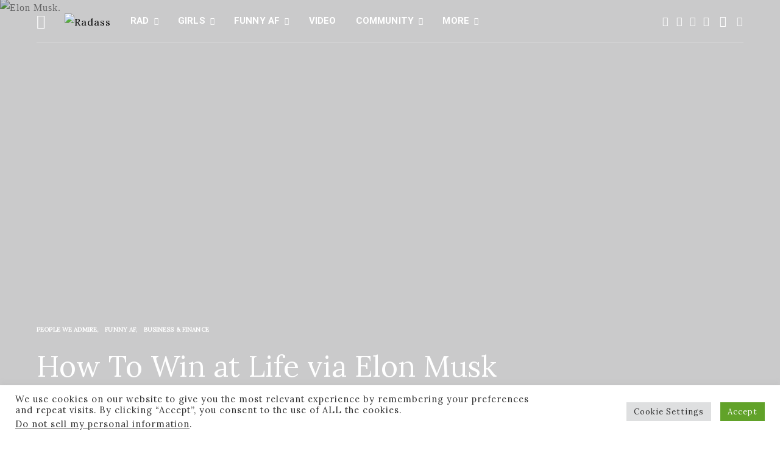

--- FILE ---
content_type: text/html; charset=UTF-8
request_url: https://radass.com/how-to-win-at-life-via-elon-musk/
body_size: 58524
content:
<!DOCTYPE html>
<html lang="en-US" data-scheme='default' prefix="og: http://ogp.me/ns#">
<head>
<meta charset="UTF-8">
<title>How To Win at Life via Elon Musk</title>


<!-- SEO by Squirrly SEO 12.4.08 - https://plugin.squirrly.co/ -->

<meta name="robots" content="index,follow">
<meta name="googlebot" content="index,follow,max-snippet:-1,max-image-preview:large,max-video-preview:-1">
<meta name="bingbot" content="index,follow,max-snippet:-1,max-image-preview:large,max-video-preview:-1">

<meta name="description" content="Musk leads by example and, for the ones who want to pay attention, shows how there&#039;s no complicated formula for winning in life" />
<link rel="canonical" href="https://radass.com/how-to-win-at-life-via-elon-musk/" />
<link rel="alternate" type="application/rss+xml" href="https://radass.com/sitemap.xml" />

<meta property="og:url" content="https://radass.com/how-to-win-at-life-via-elon-musk/" />
<meta property="og:title" content="How To Win at Life via Elon Musk" />
<meta property="og:description" content="Musk leads by example and, for the ones who want to pay attention, shows how there&#039;s no complicated formula for winning in life" />
<meta property="og:type" content="article" />
<meta property="og:image" content="https://radass.com/wp-content/uploads/2021/07/elon-musk.jpg" />
<meta property="og:image:width" content="1920" />
<meta property="og:image:height" content="1920" />
<meta property="og:image:type" content="image/jpeg" />
<meta property="og:site_name" content="Radass" />
<meta property="og:locale" content="en_US" />
<meta property="og:publish_date" content="2021-07-18T00:40:59+00:00" />
<meta property="article:published_time" content="2021-07-18T00:40:59+00:00" />
<meta property="article:modified_time" content="2022-12-01T04:19:20+00:00" />
<meta property="article:section" content="People we admire" />
<meta property="article:author" content="Tom F" />

<meta property="article:publisher" content="https://www.facebook.com/radassforlife/" />

<meta property="twitter:url" content="https://radass.com/how-to-win-at-life-via-elon-musk/" />
<meta property="twitter:title" content="How To Win at Life via Elon Musk" />
<meta property="twitter:description" content="Musk leads by example and, for the ones who want to pay attention, shows how there&#039;s no complicated formula for winning in life" />
<meta property="twitter:image" content="https://radass.com/wp-content/uploads/2021/07/elon-musk.jpg" />
<meta property="twitter:domain" content="Radass" />
<meta property="twitter:card" content="summary_large_image" />
<meta property="twitter:creator" content="@Radass" />
<meta property="twitter:site" content="@Radass" />
<script type="application/ld+json">{"@context":"https://schema.org","@graph":[{"@type":"NewsArticle","@id":"https://radass.com/how-to-win-at-life-via-elon-musk/#NewsArticle","url":"https://radass.com/how-to-win-at-life-via-elon-musk/","headline":"How To Win at Life via Elon Musk","description":"Musk leads by example and, for the ones who want to pay attention, shows how there&#039;s no complicated formula for winning in life","datePublished":"2021-07-17T17:40:00+00:00","dateModified":"2022-11-30T21:19:00+00:00","image":{"@type":"ImageObject","@id":"https://radass.com/how-to-win-at-life-via-elon-musk/#b109b8e0b5","url":"https://radass.com/wp-content/uploads/2021/07/elon-musk.jpg","width":"1920","height":"1920"},"author":{"@type":"Person","@id":"https://radass.com/author/radasstom/#6105e5b892","url":"https://radass.com/author/radasstom/","name":"RadassTom"},"publisher":{"@id":"https://radass.com#organization"}},{"@type":"BreadcrumbList","@id":"https://radass.com/how-to-win-at-life-via-elon-musk/#breadcrumblist","itemListElement":[{"@type":"ListItem","position":"1","item":{"@id":"https://radass.com/category/rad/","name":"Rad"}},{"@type":"ListItem","position":"2","item":{"@id":"https://radass.com/category/rad/people_we_admire/","name":"People we admire"}},{"@type":"ListItem","position":"3","item":{"@id":"https://radass.com/how-to-win-at-life-via-elon-musk/","name":"How To Win at Life via Elon Musk"}}]}]}</script>
<!-- /SEO by Squirrly SEO - WordPress SEO Plugin -->



	
	<meta name="viewport" content="width=device-width, initial-scale=1">
	<link rel="profile" href="http://gmpg.org/xfn/11">
		<link rel="pingback" href="https://radass.com/xmlrpc.php">
			<style>img:is([sizes="auto" i], [sizes^="auto," i]) { contain-intrinsic-size: 3000px 1500px }</style>
	
	<!-- This site is optimized with the Yoast SEO plugin v24.2 - https://yoast.com/wordpress/plugins/seo/ -->
	
																<meta name="author" content="That&#039;s Rad Team" />
				<!-- / Yoast SEO plugin. -->


<link rel='dns-prefetch' href='//script.metricode.com' />
<link rel='dns-prefetch' href='//widget.getlisten2it.com' />
<link rel='dns-prefetch' href='//www.googletagmanager.com' />
<link rel='dns-prefetch' href='//fonts.googleapis.com' />
<link href='https://fonts.gstatic.com' crossorigin rel='preconnect' />
<link rel="alternate" type="application/rss+xml" title="Radass &raquo; Feed" href="https://radass.com/feed/" />
<link rel="alternate" type="application/rss+xml" title="Radass &raquo; Comments Feed" href="https://radass.com/comments/feed/" />
<link rel="alternate" type="application/rss+xml" title="Radass &raquo; How To Win at Life via Elon Musk Comments Feed" href="https://radass.com/how-to-win-at-life-via-elon-musk/feed/" />
			<link rel="preload" href="https://radass.com/wp-content/plugins/canvas/assets/fonts/canvas-icons.woff" as="font" type="font/woff" crossorigin>
			<script>
window._wpemojiSettings = {"baseUrl":"https:\/\/s.w.org\/images\/core\/emoji\/15.0.3\/72x72\/","ext":".png","svgUrl":"https:\/\/s.w.org\/images\/core\/emoji\/15.0.3\/svg\/","svgExt":".svg","source":{"concatemoji":"https:\/\/radass.com\/wp-includes\/js\/wp-emoji-release.min.js?ver=6.7.4"}};
/*! This file is auto-generated */
!function(i,n){var o,s,e;function c(e){try{var t={supportTests:e,timestamp:(new Date).valueOf()};sessionStorage.setItem(o,JSON.stringify(t))}catch(e){}}function p(e,t,n){e.clearRect(0,0,e.canvas.width,e.canvas.height),e.fillText(t,0,0);var t=new Uint32Array(e.getImageData(0,0,e.canvas.width,e.canvas.height).data),r=(e.clearRect(0,0,e.canvas.width,e.canvas.height),e.fillText(n,0,0),new Uint32Array(e.getImageData(0,0,e.canvas.width,e.canvas.height).data));return t.every(function(e,t){return e===r[t]})}function u(e,t,n){switch(t){case"flag":return n(e,"\ud83c\udff3\ufe0f\u200d\u26a7\ufe0f","\ud83c\udff3\ufe0f\u200b\u26a7\ufe0f")?!1:!n(e,"\ud83c\uddfa\ud83c\uddf3","\ud83c\uddfa\u200b\ud83c\uddf3")&&!n(e,"\ud83c\udff4\udb40\udc67\udb40\udc62\udb40\udc65\udb40\udc6e\udb40\udc67\udb40\udc7f","\ud83c\udff4\u200b\udb40\udc67\u200b\udb40\udc62\u200b\udb40\udc65\u200b\udb40\udc6e\u200b\udb40\udc67\u200b\udb40\udc7f");case"emoji":return!n(e,"\ud83d\udc26\u200d\u2b1b","\ud83d\udc26\u200b\u2b1b")}return!1}function f(e,t,n){var r="undefined"!=typeof WorkerGlobalScope&&self instanceof WorkerGlobalScope?new OffscreenCanvas(300,150):i.createElement("canvas"),a=r.getContext("2d",{willReadFrequently:!0}),o=(a.textBaseline="top",a.font="600 32px Arial",{});return e.forEach(function(e){o[e]=t(a,e,n)}),o}function t(e){var t=i.createElement("script");t.src=e,t.defer=!0,i.head.appendChild(t)}"undefined"!=typeof Promise&&(o="wpEmojiSettingsSupports",s=["flag","emoji"],n.supports={everything:!0,everythingExceptFlag:!0},e=new Promise(function(e){i.addEventListener("DOMContentLoaded",e,{once:!0})}),new Promise(function(t){var n=function(){try{var e=JSON.parse(sessionStorage.getItem(o));if("object"==typeof e&&"number"==typeof e.timestamp&&(new Date).valueOf()<e.timestamp+604800&&"object"==typeof e.supportTests)return e.supportTests}catch(e){}return null}();if(!n){if("undefined"!=typeof Worker&&"undefined"!=typeof OffscreenCanvas&&"undefined"!=typeof URL&&URL.createObjectURL&&"undefined"!=typeof Blob)try{var e="postMessage("+f.toString()+"("+[JSON.stringify(s),u.toString(),p.toString()].join(",")+"));",r=new Blob([e],{type:"text/javascript"}),a=new Worker(URL.createObjectURL(r),{name:"wpTestEmojiSupports"});return void(a.onmessage=function(e){c(n=e.data),a.terminate(),t(n)})}catch(e){}c(n=f(s,u,p))}t(n)}).then(function(e){for(var t in e)n.supports[t]=e[t],n.supports.everything=n.supports.everything&&n.supports[t],"flag"!==t&&(n.supports.everythingExceptFlag=n.supports.everythingExceptFlag&&n.supports[t]);n.supports.everythingExceptFlag=n.supports.everythingExceptFlag&&!n.supports.flag,n.DOMReady=!1,n.readyCallback=function(){n.DOMReady=!0}}).then(function(){return e}).then(function(){var e;n.supports.everything||(n.readyCallback(),(e=n.source||{}).concatemoji?t(e.concatemoji):e.wpemoji&&e.twemoji&&(t(e.twemoji),t(e.wpemoji)))}))}((window,document),window._wpemojiSettings);
</script>
<link rel='stylesheet' id='aca33b9c04-css' href='https://radass.com/wp-content/plugins/squirrly-seo/view/assets/css/frontend.min.css?ver=12.4.08' media='all' />
<link rel='stylesheet' id='canvas-css' href='https://radass.com/wp-content/plugins/canvas/assets/css/canvas.css?ver=2.3.4' media='all' />
<link rel='alternate stylesheet' id='powerkit-icons-css' href='https://radass.com/wp-content/plugins/powerkit/assets/fonts/powerkit-icons.woff?ver=2.9.6' as='font' type='font/wof' crossorigin />
<link rel='stylesheet' id='powerkit-css' href='https://radass.com/wp-content/plugins/powerkit/assets/css/powerkit.css?ver=2.9.6' media='all' />
<style id='wp-emoji-styles-inline-css'>

	img.wp-smiley, img.emoji {
		display: inline !important;
		border: none !important;
		box-shadow: none !important;
		height: 1em !important;
		width: 1em !important;
		margin: 0 0.07em !important;
		vertical-align: -0.1em !important;
		background: none !important;
		padding: 0 !important;
	}
</style>
<link rel='stylesheet' id='wp-block-library-css' href='https://radass.com/wp-includes/css/dist/block-library/style.min.css?ver=6.7.4' media='all' />
<style id='co-authors-plus-coauthors-style-inline-css'>
.wp-block-co-authors-plus-coauthors.is-layout-flow [class*=wp-block-co-authors-plus]{display:inline}

</style>
<style id='co-authors-plus-avatar-style-inline-css'>
.wp-block-co-authors-plus-avatar :where(img){height:auto;max-width:100%;vertical-align:bottom}.wp-block-co-authors-plus-coauthors.is-layout-flow .wp-block-co-authors-plus-avatar :where(img){vertical-align:middle}.wp-block-co-authors-plus-avatar:is(.alignleft,.alignright){display:table}.wp-block-co-authors-plus-avatar.aligncenter{display:table;margin-inline:auto}

</style>
<style id='co-authors-plus-image-style-inline-css'>
.wp-block-co-authors-plus-image{margin-bottom:0}.wp-block-co-authors-plus-image :where(img){height:auto;max-width:100%;vertical-align:bottom}.wp-block-co-authors-plus-coauthors.is-layout-flow .wp-block-co-authors-plus-image :where(img){vertical-align:middle}.wp-block-co-authors-plus-image:is(.alignfull,.alignwide) :where(img){width:100%}.wp-block-co-authors-plus-image:is(.alignleft,.alignright){display:table}.wp-block-co-authors-plus-image.aligncenter{display:table;margin-inline:auto}

</style>
<link rel='stylesheet' id='canvas-block-alert-style-css' href='https://radass.com/wp-content/plugins/canvas/components/basic-elements/block-alert/block.css?ver=1643453255' media='all' />
<link rel='stylesheet' id='canvas-block-progress-style-css' href='https://radass.com/wp-content/plugins/canvas/components/basic-elements/block-progress/block.css?ver=1643453255' media='all' />
<link rel='stylesheet' id='canvas-block-collapsibles-style-css' href='https://radass.com/wp-content/plugins/canvas/components/basic-elements/block-collapsibles/block.css?ver=1643453255' media='all' />
<link rel='stylesheet' id='canvas-block-tabs-style-css' href='https://radass.com/wp-content/plugins/canvas/components/basic-elements/block-tabs/block.css?ver=1643453255' media='all' />
<link rel='stylesheet' id='canvas-block-section-heading-style-css' href='https://radass.com/wp-content/plugins/canvas/components/basic-elements/block-section-heading/block.css?ver=1643453255' media='all' />
<link rel='stylesheet' id='canvas-block-row-style-css' href='https://radass.com/wp-content/plugins/canvas/components/layout-blocks/block-row/block-row.css?ver=1643453255' media='all' />
<link rel='stylesheet' id='canvas-block-posts-style-css' href='https://radass.com/wp-content/plugins/canvas/components/posts/block-posts/block-posts.css?ver=1643453255' media='all' />
<link rel='stylesheet' id='canvas-justified-gallery-block-style-css' href='https://radass.com/wp-content/plugins/canvas/components/justified-gallery/block/block-justified-gallery.css?ver=1643453255' media='all' />
<link rel='stylesheet' id='canvas-slider-gallery-block-style-css' href='https://radass.com/wp-content/plugins/canvas/components/slider-gallery/block/block-slider-gallery.css?ver=1643453255' media='all' />
<link rel='stylesheet' id='canvas-block-posts-sidebar-css' href='https://radass.com/wp-content/plugins/canvas/components/posts/block-posts-sidebar/block-posts-sidebar.css?ver=1643453255' media='all' />
<link rel='stylesheet' id='csco-block-posts-sidebar-style-css' href='https://radass.com/wp-content/themes/authentic/css/blocks/posts-sidebar.css?ver=1625843553' media='all' />
<link rel='stylesheet' id='csco-block-twitter-slider-style-css' href='https://radass.com/wp-content/themes/authentic/css/blocks/twitter-slider.css?ver=1625843553' media='all' />
<link rel='stylesheet' id='csco-block-tiles-style-css' href='https://radass.com/wp-content/themes/authentic/css/blocks/tiles.css?ver=1625843553' media='all' />
<link rel='stylesheet' id='csco-block-horizontal-tiles-style-css' href='https://radass.com/wp-content/themes/authentic/css/blocks/horizontal-tiles.css?ver=1625843553' media='all' />
<link rel='stylesheet' id='csco-block-full-style-css' href='https://radass.com/wp-content/themes/authentic/css/blocks/full.css?ver=1625843553' media='all' />
<link rel='stylesheet' id='csco-block-slider-style-css' href='https://radass.com/wp-content/themes/authentic/css/blocks/slider.css?ver=1625843553' media='all' />
<link rel='stylesheet' id='csco-block-carousel-style-css' href='https://radass.com/wp-content/themes/authentic/css/blocks/carousel.css?ver=1625843553' media='all' />
<link rel='stylesheet' id='csco-block-wide-style-css' href='https://radass.com/wp-content/themes/authentic/css/blocks/wide.css?ver=1625843553' media='all' />
<link rel='stylesheet' id='csco-block-narrow-style-css' href='https://radass.com/wp-content/themes/authentic/css/blocks/narrow.css?ver=1625843553' media='all' />
<style id='classic-theme-styles-inline-css'>
/*! This file is auto-generated */
.wp-block-button__link{color:#fff;background-color:#32373c;border-radius:9999px;box-shadow:none;text-decoration:none;padding:calc(.667em + 2px) calc(1.333em + 2px);font-size:1.125em}.wp-block-file__button{background:#32373c;color:#fff;text-decoration:none}
</style>
<style id='global-styles-inline-css'>
:root{--wp--preset--aspect-ratio--square: 1;--wp--preset--aspect-ratio--4-3: 4/3;--wp--preset--aspect-ratio--3-4: 3/4;--wp--preset--aspect-ratio--3-2: 3/2;--wp--preset--aspect-ratio--2-3: 2/3;--wp--preset--aspect-ratio--16-9: 16/9;--wp--preset--aspect-ratio--9-16: 9/16;--wp--preset--color--black: #000000;--wp--preset--color--cyan-bluish-gray: #abb8c3;--wp--preset--color--white: #FFFFFF;--wp--preset--color--pale-pink: #f78da7;--wp--preset--color--vivid-red: #ce2e2e;--wp--preset--color--luminous-vivid-orange: #ff6900;--wp--preset--color--luminous-vivid-amber: #fcb902;--wp--preset--color--light-green-cyan: #7bdcb5;--wp--preset--color--vivid-green-cyan: #01d083;--wp--preset--color--pale-cyan-blue: #8ed1fc;--wp--preset--color--vivid-cyan-blue: #0693e3;--wp--preset--color--vivid-purple: #9b51e0;--wp--preset--color--secondary: #f8f8f8;--wp--preset--gradient--vivid-cyan-blue-to-vivid-purple: linear-gradient(135deg,rgba(6,147,227,1) 0%,rgb(155,81,224) 100%);--wp--preset--gradient--light-green-cyan-to-vivid-green-cyan: linear-gradient(135deg,rgb(122,220,180) 0%,rgb(0,208,130) 100%);--wp--preset--gradient--luminous-vivid-amber-to-luminous-vivid-orange: linear-gradient(135deg,rgba(252,185,0,1) 0%,rgba(255,105,0,1) 100%);--wp--preset--gradient--luminous-vivid-orange-to-vivid-red: linear-gradient(135deg,rgba(255,105,0,1) 0%,rgb(207,46,46) 100%);--wp--preset--gradient--very-light-gray-to-cyan-bluish-gray: linear-gradient(135deg,rgb(238,238,238) 0%,rgb(169,184,195) 100%);--wp--preset--gradient--cool-to-warm-spectrum: linear-gradient(135deg,rgb(74,234,220) 0%,rgb(151,120,209) 20%,rgb(207,42,186) 40%,rgb(238,44,130) 60%,rgb(251,105,98) 80%,rgb(254,248,76) 100%);--wp--preset--gradient--blush-light-purple: linear-gradient(135deg,rgb(255,206,236) 0%,rgb(152,150,240) 100%);--wp--preset--gradient--blush-bordeaux: linear-gradient(135deg,rgb(254,205,165) 0%,rgb(254,45,45) 50%,rgb(107,0,62) 100%);--wp--preset--gradient--luminous-dusk: linear-gradient(135deg,rgb(255,203,112) 0%,rgb(199,81,192) 50%,rgb(65,88,208) 100%);--wp--preset--gradient--pale-ocean: linear-gradient(135deg,rgb(255,245,203) 0%,rgb(182,227,212) 50%,rgb(51,167,181) 100%);--wp--preset--gradient--electric-grass: linear-gradient(135deg,rgb(202,248,128) 0%,rgb(113,206,126) 100%);--wp--preset--gradient--midnight: linear-gradient(135deg,rgb(2,3,129) 0%,rgb(40,116,252) 100%);--wp--preset--font-size--small: 13px;--wp--preset--font-size--medium: 20px;--wp--preset--font-size--large: 36px;--wp--preset--font-size--x-large: 42px;--wp--preset--spacing--20: 0.44rem;--wp--preset--spacing--30: 0.67rem;--wp--preset--spacing--40: 1rem;--wp--preset--spacing--50: 1.5rem;--wp--preset--spacing--60: 2.25rem;--wp--preset--spacing--70: 3.38rem;--wp--preset--spacing--80: 5.06rem;--wp--preset--shadow--natural: 6px 6px 9px rgba(0, 0, 0, 0.2);--wp--preset--shadow--deep: 12px 12px 50px rgba(0, 0, 0, 0.4);--wp--preset--shadow--sharp: 6px 6px 0px rgba(0, 0, 0, 0.2);--wp--preset--shadow--outlined: 6px 6px 0px -3px rgba(255, 255, 255, 1), 6px 6px rgba(0, 0, 0, 1);--wp--preset--shadow--crisp: 6px 6px 0px rgba(0, 0, 0, 1);}:where(.is-layout-flex){gap: 0.5em;}:where(.is-layout-grid){gap: 0.5em;}body .is-layout-flex{display: flex;}.is-layout-flex{flex-wrap: wrap;align-items: center;}.is-layout-flex > :is(*, div){margin: 0;}body .is-layout-grid{display: grid;}.is-layout-grid > :is(*, div){margin: 0;}:where(.wp-block-columns.is-layout-flex){gap: 2em;}:where(.wp-block-columns.is-layout-grid){gap: 2em;}:where(.wp-block-post-template.is-layout-flex){gap: 1.25em;}:where(.wp-block-post-template.is-layout-grid){gap: 1.25em;}.has-black-color{color: var(--wp--preset--color--black) !important;}.has-cyan-bluish-gray-color{color: var(--wp--preset--color--cyan-bluish-gray) !important;}.has-white-color{color: var(--wp--preset--color--white) !important;}.has-pale-pink-color{color: var(--wp--preset--color--pale-pink) !important;}.has-vivid-red-color{color: var(--wp--preset--color--vivid-red) !important;}.has-luminous-vivid-orange-color{color: var(--wp--preset--color--luminous-vivid-orange) !important;}.has-luminous-vivid-amber-color{color: var(--wp--preset--color--luminous-vivid-amber) !important;}.has-light-green-cyan-color{color: var(--wp--preset--color--light-green-cyan) !important;}.has-vivid-green-cyan-color{color: var(--wp--preset--color--vivid-green-cyan) !important;}.has-pale-cyan-blue-color{color: var(--wp--preset--color--pale-cyan-blue) !important;}.has-vivid-cyan-blue-color{color: var(--wp--preset--color--vivid-cyan-blue) !important;}.has-vivid-purple-color{color: var(--wp--preset--color--vivid-purple) !important;}.has-black-background-color{background-color: var(--wp--preset--color--black) !important;}.has-cyan-bluish-gray-background-color{background-color: var(--wp--preset--color--cyan-bluish-gray) !important;}.has-white-background-color{background-color: var(--wp--preset--color--white) !important;}.has-pale-pink-background-color{background-color: var(--wp--preset--color--pale-pink) !important;}.has-vivid-red-background-color{background-color: var(--wp--preset--color--vivid-red) !important;}.has-luminous-vivid-orange-background-color{background-color: var(--wp--preset--color--luminous-vivid-orange) !important;}.has-luminous-vivid-amber-background-color{background-color: var(--wp--preset--color--luminous-vivid-amber) !important;}.has-light-green-cyan-background-color{background-color: var(--wp--preset--color--light-green-cyan) !important;}.has-vivid-green-cyan-background-color{background-color: var(--wp--preset--color--vivid-green-cyan) !important;}.has-pale-cyan-blue-background-color{background-color: var(--wp--preset--color--pale-cyan-blue) !important;}.has-vivid-cyan-blue-background-color{background-color: var(--wp--preset--color--vivid-cyan-blue) !important;}.has-vivid-purple-background-color{background-color: var(--wp--preset--color--vivid-purple) !important;}.has-black-border-color{border-color: var(--wp--preset--color--black) !important;}.has-cyan-bluish-gray-border-color{border-color: var(--wp--preset--color--cyan-bluish-gray) !important;}.has-white-border-color{border-color: var(--wp--preset--color--white) !important;}.has-pale-pink-border-color{border-color: var(--wp--preset--color--pale-pink) !important;}.has-vivid-red-border-color{border-color: var(--wp--preset--color--vivid-red) !important;}.has-luminous-vivid-orange-border-color{border-color: var(--wp--preset--color--luminous-vivid-orange) !important;}.has-luminous-vivid-amber-border-color{border-color: var(--wp--preset--color--luminous-vivid-amber) !important;}.has-light-green-cyan-border-color{border-color: var(--wp--preset--color--light-green-cyan) !important;}.has-vivid-green-cyan-border-color{border-color: var(--wp--preset--color--vivid-green-cyan) !important;}.has-pale-cyan-blue-border-color{border-color: var(--wp--preset--color--pale-cyan-blue) !important;}.has-vivid-cyan-blue-border-color{border-color: var(--wp--preset--color--vivid-cyan-blue) !important;}.has-vivid-purple-border-color{border-color: var(--wp--preset--color--vivid-purple) !important;}.has-vivid-cyan-blue-to-vivid-purple-gradient-background{background: var(--wp--preset--gradient--vivid-cyan-blue-to-vivid-purple) !important;}.has-light-green-cyan-to-vivid-green-cyan-gradient-background{background: var(--wp--preset--gradient--light-green-cyan-to-vivid-green-cyan) !important;}.has-luminous-vivid-amber-to-luminous-vivid-orange-gradient-background{background: var(--wp--preset--gradient--luminous-vivid-amber-to-luminous-vivid-orange) !important;}.has-luminous-vivid-orange-to-vivid-red-gradient-background{background: var(--wp--preset--gradient--luminous-vivid-orange-to-vivid-red) !important;}.has-very-light-gray-to-cyan-bluish-gray-gradient-background{background: var(--wp--preset--gradient--very-light-gray-to-cyan-bluish-gray) !important;}.has-cool-to-warm-spectrum-gradient-background{background: var(--wp--preset--gradient--cool-to-warm-spectrum) !important;}.has-blush-light-purple-gradient-background{background: var(--wp--preset--gradient--blush-light-purple) !important;}.has-blush-bordeaux-gradient-background{background: var(--wp--preset--gradient--blush-bordeaux) !important;}.has-luminous-dusk-gradient-background{background: var(--wp--preset--gradient--luminous-dusk) !important;}.has-pale-ocean-gradient-background{background: var(--wp--preset--gradient--pale-ocean) !important;}.has-electric-grass-gradient-background{background: var(--wp--preset--gradient--electric-grass) !important;}.has-midnight-gradient-background{background: var(--wp--preset--gradient--midnight) !important;}.has-small-font-size{font-size: var(--wp--preset--font-size--small) !important;}.has-medium-font-size{font-size: var(--wp--preset--font-size--medium) !important;}.has-large-font-size{font-size: var(--wp--preset--font-size--large) !important;}.has-x-large-font-size{font-size: var(--wp--preset--font-size--x-large) !important;}
:where(.wp-block-post-template.is-layout-flex){gap: 1.25em;}:where(.wp-block-post-template.is-layout-grid){gap: 1.25em;}
:where(.wp-block-columns.is-layout-flex){gap: 2em;}:where(.wp-block-columns.is-layout-grid){gap: 2em;}
:root :where(.wp-block-pullquote){font-size: 1.5em;line-height: 1.6;}
</style>
<link rel='stylesheet' id='canvas-block-heading-style-css' href='https://radass.com/wp-content/plugins/canvas/components/content-formatting/block-heading/block.css?ver=1643453255' media='all' />
<link rel='stylesheet' id='canvas-block-list-style-css' href='https://radass.com/wp-content/plugins/canvas/components/content-formatting/block-list/block.css?ver=1643453255' media='all' />
<link rel='stylesheet' id='canvas-block-paragraph-style-css' href='https://radass.com/wp-content/plugins/canvas/components/content-formatting/block-paragraph/block.css?ver=1643453255' media='all' />
<link rel='stylesheet' id='canvas-block-separator-style-css' href='https://radass.com/wp-content/plugins/canvas/components/content-formatting/block-separator/block.css?ver=1643453255' media='all' />
<link rel='stylesheet' id='canvas-block-group-style-css' href='https://radass.com/wp-content/plugins/canvas/components/basic-elements/block-group/block.css?ver=1643453255' media='all' />
<link rel='stylesheet' id='canvas-block-cover-style-css' href='https://radass.com/wp-content/plugins/canvas/components/basic-elements/block-cover/block.css?ver=1643453255' media='all' />
<link rel='stylesheet' id='contact-form-7-css' href='https://radass.com/wp-content/plugins/contact-form-7/includes/css/styles.css?ver=6.0.6' media='all' />
<link rel='stylesheet' id='cookie-law-info-css' href='https://radass.com/wp-content/plugins/cookie-law-info/public/css/cookie-law-info-public.css?ver=2.0.4' media='all' />
<link rel='stylesheet' id='cookie-law-info-gdpr-css' href='https://radass.com/wp-content/plugins/cookie-law-info/public/css/cookie-law-info-gdpr.css?ver=2.0.4' media='all' />
<link rel='stylesheet' id='listen2it-css' href='https://radass.com/wp-content/plugins/listen2it/public/css/listen2it-public.css?ver=1.0.0' media='all' />
<link rel='stylesheet' id='dashicons-css' href='https://radass.com/wp-includes/css/dashicons.min.css?ver=6.7.4' media='all' />
<link rel='stylesheet' id='post-views-counter-frontend-css' href='https://radass.com/wp-content/plugins/post-views-counter/css/frontend.min.css?ver=1.4.8' media='all' />
<link rel='stylesheet' id='powerkit-content-formatting-css' href='https://radass.com/wp-content/plugins/powerkit/modules/content-formatting/public/css/public-powerkit-content-formatting.css?ver=2.9.6' media='all' />
<link rel='stylesheet' id='powerkit-facebook-css' href='https://radass.com/wp-content/plugins/powerkit/modules/facebook/public/css/public-powerkit-facebook.css?ver=2.9.6' media='all' />
<link rel='stylesheet' id='powerkit-featured-categories-css' href='https://radass.com/wp-content/plugins/powerkit/modules/featured-categories/public/css/public-powerkit-featured-categories.css?ver=2.9.6' media='all' />
<link rel='stylesheet' id='powerkit-inline-posts-css' href='https://radass.com/wp-content/plugins/powerkit/modules/inline-posts/public/css/public-powerkit-inline-posts.css?ver=2.9.6' media='all' />
<link rel='stylesheet' id='powerkit-justified-gallery-css' href='https://radass.com/wp-content/plugins/powerkit/modules/justified-gallery/public/css/public-powerkit-justified-gallery.css?ver=2.9.6' media='all' />
<link rel='stylesheet' id='glightbox-css' href='https://radass.com/wp-content/plugins/powerkit/modules/lightbox/public/css/glightbox.min.css?ver=2.9.6' media='all' />
<link rel='stylesheet' id='powerkit-lightbox-css' href='https://radass.com/wp-content/plugins/powerkit/modules/lightbox/public/css/public-powerkit-lightbox.css?ver=2.9.6' media='all' />
<link rel='stylesheet' id='powerkit-opt-in-forms-css' href='https://radass.com/wp-content/plugins/powerkit/modules/opt-in-forms/public/css/public-powerkit-opt-in-forms.css?ver=2.9.6' media='all' />
<link rel='stylesheet' id='powerkit-pinterest-css' href='https://radass.com/wp-content/plugins/powerkit/modules/pinterest/public/css/public-powerkit-pinterest.css?ver=2.9.6' media='all' />
<link rel='stylesheet' id='powerkit-scroll-to-top-css' href='https://radass.com/wp-content/plugins/powerkit/modules/scroll-to-top/public/css/public-powerkit-scroll-to-top.css?ver=2.9.6' media='all' />
<link rel='stylesheet' id='powerkit-share-buttons-css' href='https://radass.com/wp-content/plugins/powerkit/modules/share-buttons/public/css/public-powerkit-share-buttons.css?ver=2.9.6' media='all' />
<link rel='stylesheet' id='powerkit-social-links-css' href='https://radass.com/wp-content/plugins/powerkit/modules/social-links/public/css/public-powerkit-social-links.css?ver=2.9.6' media='all' />
<link rel='stylesheet' id='powerkit-table-of-contents-css' href='https://radass.com/wp-content/plugins/powerkit/modules/table-of-contents/public/css/public-powerkit-table-of-contents.css?ver=2.9.6' media='all' />
<link rel='stylesheet' id='magnific-popup-css' href='https://radass.com/wp-content/plugins/sight/render/css/magnific-popup.css?ver=1736653592' media='all' />
<link rel='stylesheet' id='sight-css' href='https://radass.com/wp-content/plugins/sight/render/css/sight.css?ver=1736653592' media='all' />
<link rel='stylesheet' id='sight-common-css' href='https://radass.com/wp-content/plugins/sight/render/css/sight-common.css?ver=1736653592' media='all' />
<link rel='stylesheet' id='sight-lightbox-css' href='https://radass.com/wp-content/plugins/sight/render/css/sight-lightbox.css?ver=1736653592' media='all' />
<link rel='stylesheet' id='googlefonts-css' href='https://fonts.googleapis.com/css?family=Lora:400&subset=latin' media='all' />
<link rel='stylesheet' id='csco-styles-css' href='https://radass.com/wp-content/themes/authentic/style.css?ver=7.0.0' media='all' />
<style id='csco-styles-inline-css'>
:root {--large-sm-margin-top: -70px}:root {--large-lg-margin-top: -1px - 0px - 0px - 70px}:root {--large-sm-padding-top: 70px}:root {--large-lg-padding-top: 1px + 0px + 0px + 70px}
</style>
<link rel='stylesheet' id='searchwp-forms-css' href='https://radass.com/wp-content/plugins/searchwp-live-ajax-search/assets/styles/frontend/search-forms.css?ver=1.8.3' media='all' />
<link rel='stylesheet' id='searchwp-live-search-css' href='https://radass.com/wp-content/plugins/searchwp-live-ajax-search/assets/styles/style.css?ver=1.8.3' media='all' />
<style id='searchwp-live-search-inline-css'>
.searchwp-live-search-result .searchwp-live-search-result--title a {
  font-size: 16px;
}
.searchwp-live-search-result .searchwp-live-search-result--price {
  font-size: 14px;
}
.searchwp-live-search-result .searchwp-live-search-result--add-to-cart .button {
  font-size: 14px;
}

</style>
<link rel='stylesheet' id='kirki-styles-css' href='https://radass.com?action=kirki-styles&#038;ver=3.1.9' media='all' />
<script src="https://radass.com/wp-includes/js/jquery/jquery.min.js?ver=3.7.1" id="jquery-core-js"></script>
<script src="https://radass.com/wp-includes/js/jquery/jquery-migrate.min.js?ver=3.4.1" id="jquery-migrate-js"></script>
<script id="cookie-law-info-js-extra">
var Cli_Data = {"nn_cookie_ids":[],"cookielist":[],"non_necessary_cookies":[],"ccpaEnabled":"1","ccpaRegionBased":"","ccpaBarEnabled":"1","strictlyEnabled":["necessary","obligatoire"],"ccpaType":"ccpa_gdpr","js_blocking":"1","custom_integration":"","triggerDomRefresh":"","secure_cookies":""};
var cli_cookiebar_settings = {"animate_speed_hide":"500","animate_speed_show":"500","background":"#FFF","border":"#b1a6a6c2","border_on":"","button_1_button_colour":"#61a229","button_1_button_hover":"#4e8221","button_1_link_colour":"#fff","button_1_as_button":"1","button_1_new_win":"","button_2_button_colour":"#333","button_2_button_hover":"#292929","button_2_link_colour":"#444","button_2_as_button":"","button_2_hidebar":"","button_3_button_colour":"#dedfe0","button_3_button_hover":"#b2b2b3","button_3_link_colour":"#333333","button_3_as_button":"1","button_3_new_win":"","button_4_button_colour":"#dedfe0","button_4_button_hover":"#b2b2b3","button_4_link_colour":"#333333","button_4_as_button":"1","button_7_button_colour":"#81d742","button_7_button_hover":"#67ac35","button_7_link_colour":"#fff","button_7_as_button":"1","button_7_new_win":"","font_family":"inherit","header_fix":"1","notify_animate_hide":"1","notify_animate_show":"","notify_div_id":"#cookie-law-info-bar","notify_position_horizontal":"right","notify_position_vertical":"bottom","scroll_close":"","scroll_close_reload":"","accept_close_reload":"","reject_close_reload":"","showagain_tab":"","showagain_background":"#fff","showagain_border":"#000","showagain_div_id":"#cookie-law-info-again","showagain_x_position":"100px","text":"#333333","show_once_yn":"1","show_once":"6000","logging_on":"","as_popup":"","popup_overlay":"","bar_heading_text":"","cookie_bar_as":"banner","popup_showagain_position":"bottom-right","widget_position":"left"};
var log_object = {"ajax_url":"https:\/\/radass.com\/wp-admin\/admin-ajax.php"};
</script>
<script src="https://radass.com/wp-content/plugins/cookie-law-info/public/js/cookie-law-info-public.js?ver=2.0.4" id="cookie-law-info-js"></script>
<script id="cookie-law-info-ccpa-js-extra">
var ccpa_data = {"opt_out_prompt":"Do you really wish to opt out?","opt_out_confirm":"Confirm","opt_out_cancel":"Cancel"};
</script>
<script src="https://radass.com/wp-content/plugins/cookie-law-info/admin/modules/ccpa/assets/js/cookie-law-info-ccpa.js?ver=2.0.4" id="cookie-law-info-ccpa-js"></script>
<script src="//widget.getlisten2it.com/widget.min.js?ver=1.0.0" id="l2it-widget-js"></script>
<script id="listen2it-js-extra">
var l2it = {"org_id":"RFxN9FhRCy","integration_id":"a8DEbrn7Y7","container":"#l2it-audio-player","has_paywall":"false"};
</script>
<script src="https://radass.com/wp-content/plugins/listen2it/public/js/listen2it-public.js?ver=1.0.0" id="listen2it-js"></script>
<script id="post-views-counter-frontend-js-before">
var pvcArgsFrontend = {"mode":"js","postID":29396,"requestURL":"https:\/\/radass.com\/wp-admin\/admin-ajax.php","nonce":"c35f4dd70d","dataStorage":"cookies","multisite":false,"path":"\/","domain":""};
</script>
<script src="https://radass.com/wp-content/plugins/post-views-counter/js/frontend.min.js?ver=1.4.8" id="post-views-counter-frontend-js"></script>

<!-- Google Analytics snippet added by Site Kit -->
<script src="https://www.googletagmanager.com/gtag/js?id=UA-201400189-1" id="google_gtagjs-js" async></script>
<script id="google_gtagjs-js-after">
window.dataLayer = window.dataLayer || [];function gtag(){dataLayer.push(arguments);}
gtag('set', 'linker', {"domains":["radass.com"]} );
gtag("js", new Date());
gtag("set", "developer_id.dZTNiMT", true);
gtag("config", "UA-201400189-1", {"anonymize_ip":true});
gtag("config", "G-546J8QHFRG");
</script>

<!-- End Google Analytics snippet added by Site Kit -->
<link rel="https://api.w.org/" href="https://radass.com/wp-json/" /><link rel="alternate" title="JSON" type="application/json" href="https://radass.com/wp-json/wp/v2/posts/29396" /><link rel="EditURI" type="application/rsd+xml" title="RSD" href="https://radass.com/xmlrpc.php?rsd" />
<meta name="generator" content="WordPress 6.7.4" />
<link rel='shortlink' href='https://radass.com/?p=29396' />
<link rel="alternate" title="oEmbed (JSON)" type="application/json+oembed" href="https://radass.com/wp-json/oembed/1.0/embed?url=https%3A%2F%2Fradass.com%2Fhow-to-win-at-life-via-elon-musk%2F" />
<link rel="alternate" title="oEmbed (XML)" type="text/xml+oembed" href="https://radass.com/wp-json/oembed/1.0/embed?url=https%3A%2F%2Fradass.com%2Fhow-to-win-at-life-via-elon-musk%2F&#038;format=xml" />

<style type="text/css" media="all" id="canvas-blocks-dynamic-styles">

</style>
<!-- start Simple Custom CSS and JS -->
<style>
.page-id-2 .site-navigation .primary-navigation{ 

display: none; 

}</style>
<!-- end Simple Custom CSS and JS -->
<!-- start Simple Custom CSS and JS -->
<style>
/* Add your CSS code here.

For example:
.example {
    color: red;
}

For brushing up on your CSS knowledge, check out http://www.w3schools.com/css/css_syntax.asp

End of comment */ 
body{letter-spacing:1px;line-height:1.8;}
.et_pb_slide {
    padding: 0 0%;
}
.fl{float:left;border: 1px solid #efefef;position: relative;
}
.width60{
    float: left;
    width: 60%;
    line-height:0;
    position: relative;
}
.width40{
    float: left;
    width: 40%;padding:30px;
}
.et-pb-arrow-prev {
    opacity: 1!important;
}
.et-pb-arrow-prev {
    left: 0px!important;
   background: #da251c;
    color: #fff!important;    font-size: 30px;
}
.et-pb-arrow-next {
    opacity: 1!important;
}
.et-pb-arrow-next  {
    right: 0px!important;
    background: #da251c;
    color: #fff!important;    font-size: 30px;
}
 .et_pb_post a img {
    height: 180px;
}
.nav>li>a:hover, .nav>li>a:focus {
    text-decoration: none;
    background-color: #eeeeee00;
}
#et-secondary-nav .menu-item-has-children>a:first-child:after, #top-menu .menu-item-has-children>a:first-child:after {
    top: 0px;
}
.et_pb_post {
    margin-bottom: 30px;
}
.red-text{color:#da251c;}
.width60:after{
    content: '';
    display: inline-block;
    width: 60%;
    height: 5px;
    background: linear-gradient(90deg, #fe6e08, #da251c) ;
    transform: rotate(90deg);
    position: absolute;
    top: 50%;
    right: -195px;
    bottom: 0;
}
.line{border-bottom:1px solid #dc3b33;width:100%;display:inline-block;}
.line1 .et_pb_post:after{
    content: '';
    width: 100%;
    display: inline-block;
    height: 1px;
    background: #ccc;
    opacity: 1;
    visibility: initial;
    margin-top: 30px;
}
.width70{
    width: 70%;
    float: left;
}
.width25{
    width: 30%;display: inline-block;
}
.text-field1{
    border: 0px!important;
    padding: 20px!important;
    width: 100%!important;
    height: 60px!important;
    border-radius: 0!important;
}
.submit{
    background: #fe6e08;
    width: 100%!important;
    height: 60px;
    border: 0;
    color: #fff;
    font-size: 18px;
    text-transform: uppercase;
}
div.wpcf7 .ajax-loader{display:none;}
.pgcu_carousel_navigation .pgcu_nav span {
    display: inline-block;
    line-height: 40px;
    width: 40px;
    font-size: 10px;
    text-align: center;
    border: 0px solid #e4e4ed;
    border-radius: 50%!important;
    cursor: pointer;
    -webkit-transition: 0.3s;
    -o-transition: 0.3s;
    transition: 0.3s;
    background: #da251c;
    color: #fff!important;
    box-shadow: 0px 5px 10px rgb(0 0 0 / 0.2);
}
.et_pb_tabs, .et_pb_wc_tabs{border:0px;}
.tabss ul.et_pb_tabs_controls:after {
    border-top: 0px solid #d9d9d9;
}
.tabss .et_pb_tab {
    padding:0px;
}
.fl1{
    float: left;
    border: 0px solid #efefef;
    position: relative;
}
.tabss ul.et_pb_tabs_controls {
    background-color: transparent;
}
.tabss .et_pb_tabs_controls li {
    border-right: 0px solid #d9d9d9;
}
.tabss .et_pb_tab_active{
    height: 31px;
    border-radius: 50px;
    margin-bottom: 20px;
}
.tabss .et_pb_tabs_controls li a{color:#fff;}
.db .et_pb_post {
    margin-bottom: 20px;
}
.db.line1 .et_pb_post:after {
    content: '';
    margin-top: 20px;
}
.tabss .width60:after {
    content: '';
    display: inline-block;
    width: 60%;
    height: 5px;
    background: linear-gradient(90deg, #fe6e08, #da251c);
    transform: rotate(90deg);
    position: absolute;
    top: 50%;
    right: -145px;
    bottom: 0;
}
.read_more{display:none!important;}
#pgcu_style5 p {
    color: #000000!important;
}
.pgcu_container{padding:0px!important;}
.pgcu_container .col-md-12{padding:0px!important;}
.owl-carousel .owl-stage-outer {
    overflow: inherit!important;
}
.pgcu_post.pgcu_post--style3{
    box-shadow: 0 5px 15px rgb(0 0 0 / 12%)!important;
}
.sl-div{
    width: 100%;
    display: inline-block;
}
.wid30 {
    width: 32%;
    background: #fff;
    color: #000;
    float: left;
    margin-right: 2%;
    padding: 10px;
    box-shadow: 0 10px 10px rgb(0 0 0 / 15%);text-shadow: 0 0 black;    text-align: left;
}
.wid30:last-child {
    margin-right: 0%;
}
.heading-event{
    background-image: linear-gradient(90deg,#fe6e08 0%, #da251c 70%)!important;
    color: #fff;
    text-shadow: 0 0 black;
    font-size: 16px;
    text-align: left;
    float: left;
    width: 100%;margin-bottom: 10px;
}
.event-date {
    font-size: 30px;
    font-weight: 600;
    display: inline-block;
    padding: 10px;
    border-right: 1px solid #fff;
    margin-right: 10px;
    float: left;
}
.date-e{
    display: inline-block;
    float: left;
    padding: 5px;
}
.time-event {
    padding: 10px;
    display: inline-block;
    width: 100%;
    background: #ececec;text-shadow: 0 0 black;
      margin-bottom: 10px;
}
.et_pb_slider_1.et_pb_slider {
    overflow-x: inherit!important;
    overflow-y: inherit!important;
}
.eventt .et-pb-arrow-prev {
    right: 60px!important;
    background: #da251c;
    color: #fff!important;
    font-size: 30px;
    top: -25px;
    left: initial!important;
    border-radius: 50%;
    width: 50px;
    height: 50px;
    text-align: center;
}
.eventt .et-pb-arrow-next {
    right: 0px!important;
    background: #da251c;
    color: #fff!important;
    font-size: 30px;
  top: -25px;border-radius: 50%;
    width: 50px;
    height: 50px;
    text-align: center;
}
.et_header_style_left .logo_container {
    position: relative;
    height: 100%;
    width: 10%;
    display: inline-block;    margin: 10px;
}
#et-top-navigation {
    padding-left: 0!important;
    width: 100%;
    background-image: linear-gradient(160deg, #fe6e08, #da251c);
    border-radius: 10px;
    box-shadow: 0px 5px 10px rgb(0 0 0 / 25%);
}
#top-menu a{
    color: #fff;
}
.et_header_style_left #et-top-navigation, .et_header_style_split #et-top-navigation {
    padding-top: 0;
}
.et_header_style_left #et-top-navigation nav>ul>li>a, .et_header_style_split #et-top-navigation nav>ul>li>a {
    padding: 0px;
}
#top-menu li {
    display: inline-block;
    font-size: 14px;
    padding: 22px;
}
span.logo_helper{display:none!important;}
#main-header {
    box-shadow: 0 0px 0 rgba(0,0,0,.1);
    -moz-box-shadow: 0 0px 0 rgba(0,0,0,.1);
    -webkit-box-shadow: 0 0px 0 rgba(0,0,0,.1);
}
#main-header.et-fixed-header {
    box-shadow: 0 0 0px rgba(0,0,0,.1)!important;
    -moz-box-shadow: 0 0 0px rgba(0,0,0,.1)!important;
    -webkit-box-shadow: 0 0 0px rgba(0,0,0,.1)!important;
}
.soci-icon{
    float: right;
    margin-top: 45px;float:right;
}
.login-btn{
    display: inline-block;
    background-image: linear-gradient(0deg, #fe6e08, #da251c);
    color: #fff;
    padding: 5px 20px;
    border-radius: 50px;
    text-transform: uppercase;float:right;
}
.et-social-icon a {
    color: #dedede;
    margin-top: 5px;
}
.et_header_style_left #et-top-navigation .mobile_menu_bar, .et_header_style_split #et-top-navigation .mobile_menu_bar {
    padding: 15px;
}
.mobile_menu_bar:before{color:#fff;}
#et_top_search {
    display: inline-block;
    float: right;
    position: relative;
    width: 50px;
    margin: 0px 0 0 22px;
    padding: 17px;
    border-left: 2px solid #fff;
}
.et-fixed-header #et_top_search #et_search_icon:before, .et-fixed-header #et_top_search .et-search-form input, .et-fixed-header .et_search_form_container input, .et-fixed-header .et_close_search_field:after, .et-fixed-header #et-top-navigation .et-cart-info {
    color: #fff!important;
}
#et_search_icon{display:inline-block;}
#et_search_icon:before {
    top: 17px;
    left: 17px;
    font-size: 17px;
    content: "\55";
    color: #fff!important;
}
.width60 .img-res{
    width:100%;
    height: 430px;
}
.over-fl{overflow:hidden;}
@media (min-width: 981px){
.et_header_style_left .et-fixed-header #et-top-navigation nav>ul>li>a, .et_header_style_split .et-fixed-header #et-top-navigation nav>ul>li>a {
    padding-bottom: 0px;
}
  .et_header_style_left .et-fixed-header #et-top-navigation, .et_header_style_split .et-fixed-header #et-top-navigation {
    padding-top: 0px;
}
  }
@media all and (min-width:981px) and (max-width:1024px){
  .width40 {
    height: 300px;
    overflow: hidden;
}
  .width60:after {
    right: -145px;
  }
  #top-menu li {
    display: inline-block;
    font-size: 14px;
    padding: 16px;
}
  .soci-icon {
    float: right;
    margin-top: 30px;
    float: right;
}
  .tabss .width60:after {
    content: '';
    right: -110px;
}
  .event-date {
    font-size: 25px;}
  .date-e {
    display: block;
    float: initial;
    padding: 5px;
}
}
@media (max-width: 980px){.et_header_style_left #et-top-navigation, .et_header_style_left .et-fixed-header #et-top-navigation {
    padding-top: 0px;
    display: block;
}
}
@media all and (max-width:768px){
  .et_header_style_left .logo_container {
    width: 38%;
}
  .fl {
   height:200px; overflow:hidden;
}
 .width60:after{
    content: '';
    display: inline-block;
    width: 60%;
    right: -108px;
}
  .et_pb_post a img {
    height: auto;
}
 
.width40{
    height: 235px;
    overflow: hidden;
}
  .tabss .width60:after {
    content: '';
    right: -110px;
}
  .event-date {
    border: 1px solid #fff;
}
  .soci-icon {
    float: right;
    margin-top: 25px;
}
}
@media all and (max-width:767px){
  .width60 .img-res {
    width: 100%;
    height: auto;
}
  .et_pb_tabs_controls li {
    float: none;
    border-right: none;
    border-bottom: 0px solid #d9d9d9;
}
  .submit {
    font-size: 12px;
}
  .wid30{width:100%;margin-bottom:20px;}
}
@media (max-width: 479px){
    .fl {
   height:auto; overflow:inherit;
}
  .width60{width:100%;}
 .width60:after{
 display:none;
}
 
.width40{width:100%;
    height: auto;
    overflow: inherit;
}
  .et_header_style_left .logo_container {
    width: 52%;
}
  .soci-icon {
    float: right;
    margin-top: 0px;
    width: 40%;
}
  .et-social-icon a {
    display: inline-block;
    font-size: 15px;}

.et-social-icons li {
    display: inline-block;
    margin-left: 10px;
}
  .et_header_style_left #et-top-navigation .mobile_menu_bar, .et_header_style_split #et-top-navigation .mobile_menu_bar {
    padding: 8px;
}
  }</style>
<!-- end Simple Custom CSS and JS -->
<!-- start Simple Custom CSS and JS -->
<style>
.textf{
  width:40%;
  padding:20px!important;
  margin-left:20px!important;
}

.roww{
  margin-top:16px!important;
}

.textm{
  width:80%!important;
}


.Subbtn{
width:10%!important;
    background: #000;
    margin-top: 15px;
    padding: 10px;
    color: #ffff;
    border: #ffff;
}</style>
<!-- end Simple Custom CSS and JS -->
<!-- start Simple Custom CSS and JS -->
<style>
.et_pb_fh_post_carousel .owl-carousel .owl-nav button{
	top: 15%;
}

</style>
<!-- end Simple Custom CSS and JS -->
<!-- start Simple Custom CSS and JS -->
<style>
a:hover, a:focus {
    color: #ce000c;
    text-decoration: underline;
}
.share-facebook {
    width: 236.5px;
    height: 50px;
    line-height: 50px;
    float: left;
    background: #3B5998;
    color: #fff!important;
    text-align: center;
    font-size: 18px;
    font-weight: bold;
    margin-right: 15px;
}
.share-facebook:after {
    content: "\f09a";
    font-size: 26px;
    font-family: FontAwesome;
    float: left;
    margin: 0 0 0 20px;
}
.share-twitter {
    width: 236.5px;
    height: 50px;
    line-height: 50px;
    float: left;
    background: #55ACEE;
    color: #fff!important;
    text-align: center;
    font-size: 18px;
    font-weight: bold;
    margin-right: 15px;
}
.share-twitter:after {
    content: "\f099";
    font-size: 26px;
    font-family: FontAwesome;
    float: left;
    margin: 0 0 0 20px;
}
.share-g-pluse {
    width: 236.5px;
    height: 50px;
    line-height: 50px;
    float: left;
    background: #E93F2E;
    color: #fff!important;
    text-align: center;
    font-size: 18px;
    font-weight: bold;
    margin-right: 15px;
}
.share-g-pluse:after {
    content: "\f0d5";
    font-size: 26px;
    font-family: FontAwesome;
    float: left;
    margin: 0 0 0 20px;
}
.author{
    margin: 0 5px 0 0px;
}
.author:after {
    content: "\f007";
    font-size: 12px;
    font-family: FontAwesome;
    float: left;
    margin: 0 5px 0 0px;
}
.published{
    display: inline-block;margin: 0 5px 0 0px;
}
.published:after {
    content: "\f073";
    font-size: 12px;
    font-family: FontAwesome;
    float: left;
    margin: 0 5px 0 0px;
}
.comments-number{
    display: inline-block;margin: 0 5px 0 0px;
}
.comments-number:after {
    content: "\f086";
    font-size: 12px;
    font-family: FontAwesome;
    float: left;
    margin: 0 5px 0 0px;
}

.social-icons {
    width: 316px;
    margin: 30px 0 0 0;
}

.social-icons li {
    width: 64px;
    height: 64px;
    float: left;
    margin: 0 14.7px 15px 0;
}

.social-twitter:after {
    content: "\f081";
    font-size: 64px;
    font-family: FontAwesome;
}

.social-facebook:after {
    content: "\f082";
    font-size: 64px;
    font-family: FontAwesome;
}

</style></style>
<!-- end Simple Custom CSS and JS -->
	<link rel="preconnect" href="https://fonts.googleapis.com">
	<link rel="preconnect" href="https://fonts.gstatic.com">
	<meta name="generator" content="Site Kit by Google 1.108.0" />

<!-- This site is optimized with the Schema plugin v1.7.9.2 - https://schema.press -->
<script type="application/ld+json">{"@context":"https:\/\/schema.org\/","@type":"BlogPosting","mainEntityOfPage":{"@type":"WebPage","@id":"https:\/\/radass.com\/how-to-win-at-life-via-elon-musk\/"},"url":"https:\/\/radass.com\/how-to-win-at-life-via-elon-musk\/","headline":"How To Win at Life via Elon Musk","datePublished":"2021-07-18T00:40:59-07:00","dateModified":"2022-12-01T04:19:20-07:00","publisher":{"@type":"Organization","@id":"https:\/\/radass.com\/#organization","name":"Radass","logo":{"@type":"ImageObject","url":"","width":600,"height":60}},"image":{"@type":"ImageObject","url":"https:\/\/radass.com\/wp-content\/uploads\/2021\/07\/elon-musk.jpg","width":1920,"height":1920},"articleSection":"People we admire","description":"Musk leads by example and, for the ones who want to pay attention, shows how there's no complicated formula for winning in life","author":{"@type":"Person","name":"Tom F","url":"https:\/\/radass.com\/author\/radasstom\/","description":"Tom is the kind of guy that takes the world as it is and deals with it. From entertainment to politics, he's a guy that lives to tell a story.","image":{"@type":"ImageObject","url":"https:\/\/secure.gravatar.com\/avatar\/a08197d52e93e15289e53f230da3f882?s=96&d=monsterid&r=g","height":96,"width":96},"sameAs":["https:\/\/www.facebook.com\/tom.foster.1023","https:\/\/www.linkedin.com\/in\/tom-foster-0287a0b1\/"]}}</script>

<style type='text/css' media='screen'>
	body{ font-family:"Lora", arial, sans-serif;}
	h1{ font-family:"Lora", arial, sans-serif;}
	h2{ font-family:"Lora", arial, sans-serif;}
	h3{ font-family:"Lora", arial, sans-serif;}
	h4{ font-family:"Lora", arial, sans-serif;}
	h5{ font-family:"Lora", arial, sans-serif;}
	h6{ font-family:"Lora", arial, sans-serif;}
	blockquote{ font-family:"Lora", arial, sans-serif;}
	p{ font-family:"Lora", arial, sans-serif;}
	li{ font-family:"Lora", arial, sans-serif;}
</style>
<!-- fonts delivered by Wordpress Google Fonts, a plugin by Adrian3.com --><style type="text/css">.broken_link, a.broken_link {
	text-decoration: line-through;
}</style>
<!-- Google Tag Manager snippet added by Site Kit -->
<script>
			( function( w, d, s, l, i ) {
				w[l] = w[l] || [];
				w[l].push( {'gtm.start': new Date().getTime(), event: 'gtm.js'} );
				var f = d.getElementsByTagName( s )[0],
					j = d.createElement( s ), dl = l != 'dataLayer' ? '&l=' + l : '';
				j.async = true;
				j.src = 'https://www.googletagmanager.com/gtm.js?id=' + i + dl;
				f.parentNode.insertBefore( j, f );
			} )( window, document, 'script', 'dataLayer', 'GTM-T44PK6K' );
			
</script>

<!-- End Google Tag Manager snippet added by Site Kit -->
<link rel="icon" href="https://radass.com/wp-content/uploads/2021/07/cropped-Big-R-32x32.png" sizes="32x32" />
<link rel="icon" href="https://radass.com/wp-content/uploads/2021/07/cropped-Big-R-192x192.png" sizes="192x192" />
<link rel="apple-touch-icon" href="https://radass.com/wp-content/uploads/2021/07/cropped-Big-R-180x180.png" />
<meta name="msapplication-TileImage" content="https://radass.com/wp-content/uploads/2021/07/cropped-Big-R-270x270.png" />
	<style id="egf-frontend-styles" type="text/css">
		p {} h1 {} h2 {} h3 {} h4 {} h5 {} h6 {} 	</style>
	<style id="kirki-inline-styles-default" >body, .offcanvas, #search, select, input[type=search], input[type=text], input[type=number], input[type=email], input[type=tel], input[type=password], textarea, .form-control, .pk-card, .pagination-content, .adp-popup-type-content .adp-popup-container{background-color:#ffffff;}.entry-content .pk-block-bg-inverse, .pk-dropcap-bg-inverse:first-letter, .entry-content .has-drop-cap.is-cnvs-dropcap-bg-dark:first-letter{color:#ffffff!important;}.adp-popup .adp-popup-container{--adp-popup-container-background:#ffffff;--adp-popup-type-notification-text-color:#777777;--adp-popup-type-notification-text-link-color:#000000;--adp-popup-close-color:#000000;--adp-popup-close-hover-color:#ef562d;}.mfp-bg, .mfp-wrap{--mfp-overlay-color:#ffffff;--mfp-controls-border-color:#ffffff;--mfp-inner-close-icon-color:#ffffff;--mfp-iframe-background:#ffffff;--mfp-image-background:#ffffff;--mfp-controls-color:#777777;--mfp-controls-text-color-hover:#777777;--mfp-caption-title-color:#777777;--mfp-controls-text-color:#c9c9c9;--mfp-caption-subtitle-color:#c9c9c9;}body, select, input[type=search], input[type=text], input[type=number], input[type=email], input[type=tel], input[type=password], textarea, .abr-reviews-posts .abr-review-meta{color:#777777;}blockquote cite, figcaption, .wp-caption-text, .wp-block-gallery .blocks-gallery-item figcaption, .wp-block-image figcaption, .wp-block-audio figcaption, .wp-block-embed figcaption, .wp-block-pullquote cite, .wp-block-pullquote footer, .wp-block-pullquote .wp-block-pullquote__citation, .wp-block-quote cite, label, .text-small, .comment-metadata, .logged-in-as, .post-categories, .post-count, .product-count, .post-meta, .entry-content figcaption, .post-media figcaption, .post-tags, .sub-title, .tagcloud, .timestamp, #wp-calendar caption, .comment-metadata a, .comment-metadata, .widget_rss ul li cite, .widget_rss ul li .rss-date, .pk-widget-about .pk-about-small, .pk-share-buttons-total .pk-share-buttons-count, .pk-share-buttons-post-loop .pk-share-buttons-count, .pk-share-buttons-block-posts .pk-share-buttons-count, .pk-share-buttons-post-sidebar .pk-share-buttons-count, .pk-share-buttons-post-loop .pk-share-buttons-link:hover .pk-share-buttons-count, .pk-share-buttons-block-posts .pk-share-buttons-link:hover .pk-share-buttons-count, .pk-share-buttons-post-sidebar .pk-share-buttons-link:hover .pk-share-buttons-count, .title-share, .pk-social-links-template-default .pk-social-links-label, .pk-social-links-wrap .pk-social-links-label, .pk-color-secondary, .pk-twitter-default .pk-twitter-tweet:before, .cs-meet-team .pk-social-links-link, .abr-post-review .abr-review-score .abr-review-subtext .abr-data-label, .sight-portfolio-area-filter__list-item a{color:#c9c9c9;}.owl-dot span, .abr-post-review .abr-review-score .abr-review-subtext .abr-data-info{background-color:#c9c9c9;}.entry-content p > code, a, #search .close, .button-link, .pk-share-buttons-total .pk-share-buttons-label, .pk-share-buttons-total .pk-share-buttons-title, .pk-social-links-wrap .pk-social-links-count, .pk-nav-tabs .pk-nav-link, .pk-nav-tabs .pk-nav-link.pk-active, .pk-tabs .pk-nav-pills .pk-nav-link, .pk-block-social-links .pk-social-links-link, .pk-block-social-links .pk-social-links-title, .pk-social-links-scheme-light .pk-social-links-link, .pk-social-links-scheme-light .pk-social-links-title, .pk-social-links-scheme-bold .pk-social-links-title, .pk-social-links-scheme-bold-rounded .pk-social-links-title, .pk-share-buttons-scheme-default .pk-share-buttons-link, .pk-share-buttons-after-post.pk-share-buttons-scheme-default .pk-share-buttons-link:not(:hover), .pk-share-buttons-before-post.pk-share-buttons-scheme-default .pk-share-buttons-link:not(:hover), .pk-toc ol > li:before, ol.pk-list-styled > li:before, h2.pk-heading-numbered:before, .pk-card-header a, .pk-twitter-info a, .pk-instagram-username a, .pk-social-links-template-default .pk-social-links-link, .pk-widget-contributors .pk-social-links-link, .cs-list-articles > li > a, .pk-block-contributors .author-name a, .editor-styles-wrapper.cs-editor-styles-wrapper .pk-author-posts-single a, .pk-twitter-content a, .pk-block-author .pk-widget-author-container:not(.pk-bg-overlay) .pk-author-title a, .pk-share-buttons-scheme-simple-light .pk-share-buttons-link, .pk-share-buttons-scheme-simple-light .pk-share-buttons-count, .is-style-pk-share-buttons-simple-light .pk-share-buttons-link, .is-style-pk-share-buttons-simple-light .pk-share-buttons-link .pk-share-buttons-count, .is-style-pk-share-buttons-default .pk-share-buttons-link:not(hover), ol.is-style-cnvs-list-styled > li:before, h2.is-style-cnvs-heading-numbered:before, .cnvs-block-collapsible .cnvs-block-collapsible-title h6 a, header .offcanvas-toggle, .navbar-scheme-toggle{color:#000000;}.owl-dot.active span{background-color:#000000;}.cnvs-block-tabs{--cnvs-tabs-button-color:#000000;--cnvs-tabs-button-hover-color:#ef562d;}a:hover, .button-link:hover, #search .close:hover, .pk-social-links-scheme-light:not(.pk-social-links-scheme-light-bg) .pk-social-links-link:hover .pk-social-links-title, .is-style-pk-social-links-bold .pk-social-links-link:hover .pk-social-links-title, .pk-social-links-scheme-bold .pk-social-links-link:hover .pk-social-links-title, .is-style-pk-social-links-bold-rounded .pk-social-links-link:hover .pk-social-links-title, .pk-social-links-scheme-bold-rounded .pk-social-links-link:hover .pk-social-links-title, .pk-nav-tabs .pk-nav-link:not(.pk-active):focus, .pk-nav-tabs .pk-nav-link:not(.pk-active):hover, .pk-card-header a:hover, .pk-twitter-info a:hover, .pk-instagram-username a:hover, .pk-widget-contributors .pk-social-links-link:hover, .cs-list-articles > li > a:hover, .pk-block-contributors .author-name a:hover, .editor-styles-wrapper.cs-editor-styles-wrapper .pk-author-posts-single a:hover, .pk-twitter-content a:hover, .pk-block-author .pk-widget-author-container:not(.pk-bg-overlay) .pk-author-title a:hover, .cnvs-block-collapsible .cnvs-block-collapsible-title h6 a:hover, .navbar-scheme-toggle:hover{color:#ef562d;}.wp-block-separator{color:#eeeeee;}hr, .wp-block-separator:not(.is-style-dots), .wp-block-pullquote:not([style*="border-color"]), .entry-content .table-bordered th, .entry-content .table-bordered td, section.widget .widget-wrap, .form-control, input[type=search], input[type=text], input[type=number], input[type=email], input[type=tel], input[type=password], textarea, select, .pk-collapsibles .pk-card, .post-archive .archive-compact .post-masonry, .post-archive .archive-compact .post-grid, .post-archive .archive-compact.archive-masonry section.widget, .post-archive .archive-compact.archive-grid section.widget, .archive-list section.widget .widget-wrap, .archive-standard section.widget .widget-wrap, .sidebar-offcanvas .widget, .pk-nav-tabs .pk-nav-link, .pk-collapsibles .pk-card + .pk-card, .cnvs-block-tabs .cnvs-block-tabs-buttons .cnvs-block-tabs-button a, .cnvs-block-collapsibles .cnvs-block-collapsible, .abr-reviews-posts .abr-post-item{border-color:#eeeeee;}hr, .entry-content table th, .entry-content table td, .entry-content table tbody + tbody, .header-enabled .navbar-primary:not(.sticky-nav-slide) .navbar, .navigation.comment-navigation, .site-main > article > .post-author, .post-main .post-author, .comment-body + .comment-respond, .comment-list + .comment-respond, .comment-list article, .comment-list .pingback, .comment-list .trackback, .post-standard:not(.post-featured) + .post-standard:not(.post-featured), .archive-first + .archive-list, .single .section-carousel, .widget_nav_menu .menu > .menu-item:not(:first-child), .widget_pages li:not(:first-child) a, .widget_meta li:not(:first-child) a, .widget_categories > ul > li:not(:first-child), .widget_archive > ul > li:not(:first-child), .widget_categories .widget-wrap > ul > li:not(:first-child), .widget_archive .widget-wrap > ul > li:not(:first-child), .widget_recent_comments li:not(:first-child), .widget_recent_entries li:not(:first-child), #wp-calendar tbody td, .navigation.pagination, .navigation.pagination + .post-tags, .fb-comments, .post-tags, .page-header-simple .page-header + .post-archive, .section-grid + .site-content > .cs-container:before, .archive-pagination:not(:empty), .post-list:not(.post-featured) + .post-list:not(.post-featured), .post-list + .post, .post + .post-list, .cs-meet-team .cs-author .cs-author-posts, .pk-widget-contributors .pk-author-item, .pk-toc:not(:first-child), .pk-inline-posts:not(:first-child), .cnvs-block-toc:not(:first-child){border-top-color:#eeeeee;}.entry-content thead th, .navbar-primary:not(.sticky-nav-slide) .navbar, .sticky-nav-slide, .topbar, .navbar-offcanvas, .navigation.comment-navigation, .widget_rss ul li, .searchwp-live-search-results.searchwp-live-search-results-showing .searchwp-live-search-result:not(:last-child) a, .pk-separator, .pk-toc:not(:last-child), .pk-inline-posts:not(:last-child), .cnvs-block-tabs.cnvs-block-tabs-vertical .cnvs-block-tabs-buttons .cnvs-block-tabs-button-active a, .cnvs-block-toc:not(:last-child){border-bottom-color:#eeeeee;}.pk-nav-tabs .pk-nav-link:not(.pk-active):focus, .pk-nav-tabs .pk-nav-link:not(.pk-active):hover{background-color:#eeeeee;}.wp-block-separator.is-style-dots:before{color:#eeeeee;}.entry-content p > code, .site-main .pk-subscribe-form-wrap, .post-comments, .archive-list .pk-subscribe-form-wrap, .archive-full .pk-subscribe-form-wrap, .entry-content .pk-dropcap-bg-inverse:first-letter, .entry-content .pk-dropcap-bg-light:first-letter, .entry-content .pk-block-bg-inverse, .entry-content .pk-block-bg-light, .basic_mailchimp_widget, .pk-twitter-slider, .pk-card-header, .pk-share-buttons-after-post.pk-share-buttons-scheme-default .pk-share-buttons-link, .pk-share-buttons-before-post.pk-share-buttons-scheme-default .pk-share-buttons-link, .pk-toc ol > li:before, ol.pk-list-styled > li:before, .pk-social-links-scheme-light-bg .pk-social-links-link, .is-style-pk-social-links-light-bg .pk-social-links-link, h2.pk-heading-numbered:before, .entry-content .table-bordered th, .entry-content .table-striped tbody tr:nth-of-type(odd), .wp-block-code, .wp-block-verse, .wp-block-preformatted, .is-style-pk-share-buttons-default .pk-share-buttons-link:not(hover), .is-style-pk-share-buttons-bold .pk-share-buttons-link, .cnvs-block-twitter-layout-slider, .entry-content .has-drop-cap.is-cnvs-dropcap-bg-light:first-letter, ol.is-style-cnvs-list-styled > li:before, h2.is-style-cnvs-heading-numbered:before, .wp-block-group.is-style-cnvs-block-bg-light{background-color:#f8f8f8;}.cnvs-block-collapsible-title{background-color:#f8f8f8;}.cnvs-block-alert{--cnvs-alert-background:#f8f8f8;}.cnvs-badge{--cnvs-badge-background:#f8f8f8;}h1, h2, h3, h4, h5, h6, .comment .fn, #search input[type="search"], .entry-content .table-bordered th, .wp-block-table td strong, .abr-post-review .abr-review-name, .abr-post-review .abr-review-text, .abr-reviews-posts .abr-review-number, .sight-portfolio-area-filter__title, .sight-portfolio-area-filter__list-item.sight-filter-active a{color:#000000;}.cnvs-block-alert, .cnvs-block-alert h1, .cnvs-block-alert h2, .cnvs-block-alert h3, .cnvs-block-alert h4, .cnvs-block-alert h5, .cnvs-block-alert h6, .cnvs-block-alert .cnvs-title, .cnvs-block-alert a, .entry-content .cnvs-block-alert p{color:#000000;}#search input[type="search"]:-ms-input-placeholder{color:#000000;}#search input[type="search"]:-moz-placeholder{color:#000000;}#search input[type="search"]::-webkit-input-placeholder{color:#000000;}.pk-social-links-wrap{--pk-social-link-color:#000000;--pk-social-light-bg-title-color:#000000;--pk-social-light-rounded-title-color:#000000;--pk-social-light-bg-color:#000000;}.pk-social-links-wrap .pk-font-heading{--pk-heading-font-color:#000000;}h1 a, h2 a, h3 a, h4 a, h5 a, h6 a, .comment .fn a, .cnvs-block-posts-sidebar:not(.cnvs-block-posts-sidebar-slider) .entry-title a, .pk-widget-posts:not(.pk-widget-posts-template-slider) .entry-title a{color:#000000;}.abr-posts-template-reviews-1 .entry-title a, .abr-posts-template-reviews-2 .entry-title a, .abr-posts-template-reviews-3 .entry-title a, .abr-posts-template-reviews-4 .entry-title a, .abr-posts-template-reviews-5 .entry-title a{color:#000000;}h1 a:hover, h2 a:hover, h3 a:hover, h4 a:hover, h5 a:hover, h6 a:hover, .comment .fn a:hover, .cnvs-block-posts-sidebar:not(.cnvs-block-posts-sidebar-slider) .entry-title a:hover, .pk-widget-posts:not(.pk-widget-posts-template-slider) .entry-title a:hover{color:#a0a0a0;}.abr-posts-template-reviews-1 .entry-title a:hover, .abr-posts-template-reviews-2 .entry-title a:hover, .abr-posts-template-reviews-3 .entry-title a:hover, .abr-posts-template-reviews-4 .entry-title a:hover, .abr-posts-template-reviews-5 .entry-title a:hover{color:#a0a0a0;}.wp-block-button .wp-block-button__link:not(.has-background), .button-primary, .overlay-inner a.button-primary, .header-light .button-primary, .wp-block-search .wp-block-search__button, .post-number, .post-pagination .post-more .button, .pk-button-primary, .pk-author-button, .pk-about-button, .pk-instagram-follow, .pk-twitter-follow, .pk-subscribe-submit, .pk-badge-primary, .pk-featured-categories-vertical-list .pk-featured-count, .adp-button-primary, .sight-portfolio-area__pagination .sight-portfolio-load-more{color:#ffffff;}.pk-pin-it{color:#ffffff!important;}.wp-block-button .wp-block-button__link:not(.has-background):hover, .button-primary:hover, .button-primary:active, .button-primary:focus, .button-primary:not([disabled]):not(.disabled).active, .button-primary:not([disabled]):not(.disabled):active, .overlay-inner a.button-primary:hover, .overlay-inner a.button-primary:active, .overlay-inner a.button-primary:focus, .overlay-inner a.button-primary:not([disabled]):not(.disabled).active, .overlay-inner a.button-primary:not([disabled]):not(.disabled):active, .header-light .button-primary:hover, .header-light .button-primary:active, .header-light .button-primary:focus, .header-light .button-primary:not([disabled]):not(.disabled).active, .header-light .button-primary:not([disabled]):not(.disabled):active, .wp-block-search .wp-block-search__button:hover, .post-pagination .post-more .button:hover, .pk-button-primary:not(:disabled):not(.disabled):active, .pk-button-primary:focus, .pk-button-primary:hover, .pk-button-primary:focus, .pk-button-primary:active, .pk-author-button:hover, .pk-about-button:hover, .pk-instagram-follow:hover, .pk-twitter-follow:hover, .pk-subscribe-submit:hover, .adp-button-primary:hover, .adp-button-primary:focus, .sight-portfolio-area__pagination .sight-portfolio-load-more:hover, .sight-portfolio-area__pagination .sight-portfolio-load-more:focus{color:#ffffff;}.pk-pin-it:hover{color:#ffffff!important;background-color:#ef562d!important;}.wp-block-button .wp-block-button__link:not(.has-background), .button-primary, .overlay-inner a.button-primary, .header-light .button-primary, .wp-block-search .wp-block-search__button, .post-number, .pk-tabs .pk-nav-pills .pk-nav-link.pk-active, .pk-tabs .pk-nav-pills .pk-nav-link.pk-active:focus, .pk-tabs .pk-nav-pills .pk-tabs .pk-nav-pills .pk-nav-link.pk-active:hover, .pk-button-primary, .pk-author-button, .pk-about-button, .pk-instagram-follow, .pk-twitter-follow, .pk-subscribe-submit, .pk-badge-primary, .pk-featured-categories-vertical-list .pk-featured-count, .cnvs-block-tabs.is-style-cnvs-block-tabs-pills .cnvs-block-tabs-buttons .cnvs-block-tabs-button.cnvs-block-tabs-button-active a, .cnvs-block-tabs.is-style-cnvs-block-tabs-pills .cnvs-block-tabs-buttons .cnvs-block-tabs-button.cnvs-block-tabs-button-active a:focus, .cnvs-block-tabs.is-style-cnvs-block-tabs-pills .cnvs-block-tabs-buttons .cnvs-block-tabs-button.cnvs-block-tabs-button-active a:hover, .adp-button-primary, .sight-portfolio-area__pagination .sight-portfolio-load-more{background-color:#ef562d;}.pk-bg-primary, .pk-pin-it{background-color:#ef562d!important;}.post-tags a:focus, .post-tags a:hover, .tagcloud a:focus, .tagcloud a:hover, .wp-block-button .wp-block-button__link:not(.has-background):hover, .button-primary:hover, .button-primary:active, .button-primary:focus, .button-primary:not([disabled]):not(.disabled).active, .button-primary:not([disabled]):not(.disabled):active, .overlay-inner a.button-primary:hover, .overlay-inner a.button-primary:active, .overlay-inner a.button-primary:focus, .overlay-inner a.button-primary:not([disabled]):not(.disabled).active, .overlay-inner a.button-primary:not([disabled]):not(.disabled):active, .header-light .button-primary:hover, .header-light .button-primary:active, .header-light .button-primary:focus, .header-light .button-primary:not([disabled]):not(.disabled).active, .header-light .button-primary:not([disabled]):not(.disabled):active, .wp-block-search .wp-block-search__button:hover, .pk-button-primary:not(:disabled):not(.disabled):active, .pk-button-primary:hover, .pk-button-primary:active, .pk-button-primary:focus, .pk-author-button:hover, .pk-about-button:hover, .pk-instagram-follow:hover, .pk-twitter-follow:hover, .pk-subscribe-submit:hover, .adp-button-primary:hover, .adp-button-primary:focus, .sight-portfolio-area__pagination .sight-portfolio-load-more:hover, .sight-portfolio-area__pagination .sight-portfolio-load-more:focus{background-color:#ef562d;}.button-secondary, .pk-button-secondary{color:#a0a0a0!important;background-color:#eeeeee;}.button-secondary:hover, .button-secondary:active, .button-secondary:focus, .pk-button-secondary:hover, .pk-button-secondary:active, .pk-button-secondary:focus{color:#000000!important;background-color:#f8f8f8;}.site-title{color:#000000;}.site-title:hover{color:#a0a0a0;}.site-description{color:#a0a0a0;}.navbar-primary{background-color:#ffffff;}.navbar-primary a, .navbar-primary button, .navbar-primary .navbar-nav > li > a, .navbar-primary .navbar-scheme-toggle{color:#000000;}.navbar-primary a:hover, .navbar-primary button:hover, .navbar-primary .navbar-nav > li > a:focus, .navbar-primary .navbar-nav > li > a:hover, .navbar-primary .navbar-nav > li.current-menu-parent > a, .navbar-primary .navbar-nav > li.current-nav-item > a, .site-submenu:hover .navbar-widgets-btn{color:#ef562d;}.navbar-nav .sub-menu{background-color:#ffffff;border:1px #eeeeee solid;}.navbar-nav .sub-menu .sub-menu{margin-top:-1px;}.navbar-nav .sub-menu > li > a, .navbar-nav .cs-mm-categories > li > a, .navbar-nav .menu-columns > .sub-menu > li > a:hover, .mega-menu-item .entry-title a{color:#000000;}.navbar-nav .sub-menu > li > a:hover, .navbar-nav .sub-menu > li > a:focus, .navbar-nav .sub-menu > li > a:active, .navbar-nav .cs-mm-categories > li > a:hover, .navbar-nav .cs-mm-categories > li > a:focus, .navbar-nav .cs-mm-categories > li > a:active, .mega-menu-item .entry-title a:hover{color:#ef562d;}.navbar-nav .sub-menu .current-menu-item > a, .navbar-nav .sub-menu .current-menu-ancestor > a, .navbar-nav .sub-menu .current-menu-parent > a{color:#ef562d;}.navbar-nav .sub-menu > li + li > a, .navbar-nav .cs-mm-categories > li + li > a{border-top:1px #eeeeee solid;}.navbar-primary .pk-social-links-template-nav .pk-social-links-icon{color:#000000;}.navbar-primary .pk-social-links-template-nav .pk-social-links-item .pk-social-links-link:hover .pk-social-links-icon{color:#000000;}.navbar-primary .pk-social-links-template-nav .pk-social-links-title, .navbar-primary .pk-social-links-template-nav .pk-social-links-count, .navbar-primary .pk-social-links-template-nav .pk-social-links-label{color:#A0A0A0;}.navbar-primary .pk-social-links-template-nav .pk-social-links-item .pk-social-links-link:hover .pk-social-links-title, .navbar-primary .pk-social-links-template-nav .pk-social-links-item .pk-social-links-link:hover .pk-social-links-count, .navbar-primary .pk-social-links-template-nav .pk-social-links-item .pk-social-links-link:hover .pk-social-links-label{color:#000000;}.site-submenu .navbar-widgets-container, .site-submenu .pk-social-links-scheme-light-bg .pk-social-links-link{background-color:#000000;}.site-submenu{color:#939393;}.site-submenu label, .site-submenu figcaption, .site-submenu blockquote cite, .site-submenu .wp-caption-text, .site-submenu .wp-block-gallery .blocks-gallery-item figcaption, .site-submenu .wp-block-image figcaption, .site-submenu .wp-block-audio figcaption, .site-submenu .wp-block-embed figcaption, .site-submenu .wp-block-pullquote cite, .site-submenu .wp-block-pullquote footer, .site-submenu .wp-block-pullquote .wp-block-pullquote__citation, .site-submenu .wp-block-quote cite, .site-submenu .text-small, .site-submenu .comment-metadata, .site-submenu .logged-in-as, .site-submenu .post-categories, .site-submenu .post-count, .site-submenu .product-count, .site-submenu .post-meta, .site-submenu .entry-content figcaption, .site-submenu .post-media figcaption, .site-submenu .post-tags, .site-submenu .sub-title, .site-submenu .tagcloud, .site-submenu .timestamp, .site-submenu #wp-calendar caption, .site-submenu .comment-metadata a, .site-submenu .comment-metadata, .site-submenu .widget_rss ul li cite, .site-submenu .widget_rss ul li .rss-date, .site-submenu .title-share, .site-submenu .pk-widget-about .pk-about-small, .site-submenu .pk-share-buttons-total .pk-share-buttons-count, .site-submenu .pk-share-buttons-post-loop .pk-share-buttons-count, .site-submenu .pk-share-buttons-block-posts .pk-share-buttons-count, .site-submenu .pk-share-buttons-post-sidebar .pk-share-buttons-count, .site-submenu .pk-share-buttons-post-loop .pk-share-buttons-link:hover .pk-share-buttons-count, .site-submenu .pk-share-buttons-block-posts .pk-share-buttons-link:hover .pk-share-buttons-count, .site-submenu .pk-share-buttons-post-sidebar .pk-share-buttons-link:hover .pk-share-buttons-count, .site-submenu .pk-social-links-template-default .pk-social-links-label, .site-submenu .pk-social-links-wrap .pk-social-links-label, .site-submenu .pk-color-secondary, .site-submenu .pk-twitter-default .pk-twitter-tweet:before{color:#c9c9c9;}.site-submenu .owl-dot span{background-color:#c9c9c9;}.site-submenu .title-widget{color:#000000;}.site-submenu a, .site-submenu .post-meta, .site-submenu #wp-calendar thead th, .site-submenu h2, .site-submenu .pk-social-links-wrap .pk-social-links-count, .site-submenu .pk-social-links-scheme-light .pk-social-links-icon, .site-submenu .pk-social-links-wrap .pk-social-links-title, .site-submenu .pk-subscribe-form-wrap .pk-title, .site-submenu .pk-social-links-template-default .pk-social-links-link, .site-submenu .pk-widget-contributors .pk-social-links-link, .site-submenu .cnvs-block-posts-sidebar:not(.cnvs-block-posts-sidebar-slider) .entry-title a, .site-submenu .pk-widget-posts:not(.pk-widget-posts-template-slider) .entry-title a{color:#ffffff;}.site-submenu .owl-dot.active span{background-color:#ffffff;}.site-submenu a:hover,.site-submenu a:hover:active, .site-submenu a:focus:active, .site-submenu .pk-social-links-template-default .pk-social-links-link:hover, .site-submenu .pk-widget-contributors .pk-social-links-link:hover, .site-submenu .cnvs-block-posts-sidebar:not(.cnvs-block-posts-sidebar-slider) .entry-title a:hover, .site-submenu .cnvs-block-posts-sidebar:not(.cnvs-block-posts-sidebar-slider) .entry-title a:focus, .site-submenu .pk-widget-posts:not(.pk-widget-posts-template-slider) .entry-title a:hover, .site-submenu .pk-widget-posts:not(.pk-widget-posts-template-slider) .entry-title a:focus{color:#A0A0A0;}.site-submenu #wp-calendar tfoot tr #prev + .pad:after, .site-submenu #wp-calendar tbody td a, .sidebar-footer .basic_mailchimp_widget, .sidebar-footer .pk-social-links-template-vertical .pk-social-links-link{background-color:#282828;}.site-submenu .navbar-widgets-container .widget-col{border-color:#282828;}.site-submenu .widget, .site-submenu .widget_nav_menu .menu > .menu-item:not(:first-child), .site-submenu .widget_categories > ul > li:not(:first-child), .site-submenu .widget_archive > ul > li:not(:first-child), .site-submenu .widget_categories .widget-wrap > ul > li:not(:first-child), .widget_archive .site-submenu .widget-wrap > ul > li:not(:first-child), .site-submenu #wp-calendar tbody td, .site-submenu .widget_pages li:not(:first-child) a, .site-submenu .widget_meta li:not(:first-child) a, .site-submenu .widget_recent_comments li:not(:first-child), .site-submenu .widget_recent_entries li:not(:first-child), .site-submenu #wp-calendar tbody td#today:after, .footer-section + .footer-section > .cs-container > *, .sidebar-footer .widget + .widget, .site-submenu .pk-widget-contributors .pk-author-item{border-top-color:#282828;}.site-submenu .button, .site-submenu .post-number, .site-submenu .pk-author-button, .site-submenu .pk-about-button, .site-submenu .pk-instagram-follow, .site-submenu .pk-twitter-follow, .site-submenu .pk-subscribe-submit, .site-submenu .pk-badge-primary{color:#EEEEEE;}.site-submenu .button:hover, .site-submenu .button:active, .site-submenu .pk-author-button:hover, .site-submenu .pk-about-button:hover, .site-submenu .pk-instagram-follow:hover, .site-submenu .pk-twitter-follow:hover, .site-submenu .pk-subscribe-submit:hover, .site-submenu .pk-badge-primary:hover{color:#FFFFFF;}.site-submenu .button, .site-submenu select, .site-submenu .post-number, .site-submenu .pk-author-button, .site-submenu .pk-about-button, .site-submenu .pk-instagram-follow, .site-submenu .pk-twitter-follow, .site-submenu .pk-subscribe-submit, .site-submenu .pk-badge-primary{background-color:#282828;}.site-submenu .button:hover, .site-submenu .button:active, .site-submenu .button:focus, .site-submenu .button:active, .site-submenu .pk-author-button:hover, .site-submenu .pk-about-button:hover, .site-submenu .pk-instagram-follow:hover, .site-submenu .pk-twitter-follow:hover, .site-submenu .pk-subscribe-submit:hover, .site-submenu .pk-badge-primary:hover{background-color:#000000;}.topbar a, .topbar .navbar-nav > li > a, .topbar .pk-social-links-template-nav .pk-social-links-icon, .topbar .pk-social-links-template-nav .pk-social-links-label, .topbar .pk-social-links-template-nav .pk-social-links-title{color:#a0a0a0;}.topbar a:hover, .topbar .navbar-nav > li > a:focus, .topbar .navbar-nav > li > a:hover, .topbar .navbar-nav > li.current-menu-item > a, .topbar .pk-social-links-template-nav .pk-social-links-item .pk-social-links-link:hover .pk-social-links-icon, .topbar .pk-social-links-template-nav .pk-social-links-item .pk-social-links-link:hover pk-social-links-title, .topbar .pk-social-links-template-nav .pk-social-links-count{color:#ef562d;}.topbar .pk-social-links-template-nav .pk-social-links-icon{color:#ef562d;}.topbar .pk-social-links-template-nav .pk-social-links-item .pk-social-links-link:hover .pk-social-links-icon{color:#ef562d;}.topbar .pk-social-links-template-nav .pk-social-links-title, .topbar .pk-social-links-template-nav .pk-social-links-count, .topbar .pk-social-links-template-nav .pk-social-links-label{color:#a0a0a0;}.topbar .pk-social-links-template-nav .pk-social-links-item .pk-social-links-link:hover .pk-social-links-title, .topbar .pk-social-links-template-nav .pk-social-links-item .pk-social-links-link:hover .pk-social-links-count, .topbar .pk-social-links-template-nav .pk-social-links-item .pk-social-links-link:hover .pk-social-links-label{color:#000000;}.offcanvas-header .navbar-brand, .offcanvas-header .navbar-toggle{color:#000000;}.offcanvas-header .navbar-brand:hover, .offcanvas-header .navbar-brand:focus, .offcanvas-header .navbar-toggle:hover, .offcanvas-header .navbar-toggle:focus{color:#ef562d;}.offcanvas-header .navbar{background-color:#ffffff;}.entry-content p{color:#000000;}.entry-content p > a:not(.button):not(.pk-button), .entry-content > ul a, .entry-content ol a, .entry-content .wp-block-column ol a, .entry-content .wp-block-column a, .entry-content table ol a, .entry-content table ul a, .taxonomy-description a, .entry-content .cnvs-block-section-content-inner > ol a, .entry-content .cnvs-block-section-content-inner > ul a{color:#ef562d;}.entry-content p > a:not(.button):not(.pk-button):hover, .entry-content ul a:hover, .entry-content ol a:hover, .taxonomy-description a:hover{color:#000000;}.post-categories a, .cs-block-archive-posts article:not(.post-featured) .entry-header .post-categories a, .cs-block-narrow .layout-variation-simple .entry-header .post-categories a, .cs-block-wide .layout-variation-simple .entry-header .post-categories a, .cs-block-carousel .post-categories a, .cnvs-block-posts-sidebar:not(.cnvs-block-posts-sidebar-slider) .post-categories a, .pk-widget-posts .post-categories a{color:#ef562d;}.post-categories a:hover, .post-categories a:focus, .cs-block-archive-posts article:not(.post-featured) .entry-header .post-categories a:hover, .cs-block-archive-posts article:not(.post-featured) .entry-header .post-categories a:focus, .cs-block-narrow .layout-variation-simple .entry-header .post-categories a:hover, .cs-block-narrow .layout-variation-simple .entry-header .post-categories a:focus, .cs-block-wide .layout-variation-simple .entry-header .post-categories a:hover, .cs-block-wide .layout-variation-simple .entry-header .post-categories a:focus, .cs-block-carousel .post-categories a:hover, .cs-block-carousel .post-categories a:focus, .cnvs-block-posts-sidebar:not(.cnvs-block-posts-sidebar-slider) .post-categories a:hover, .cnvs-block-posts-sidebar:not(.cnvs-block-posts-sidebar-slider) .post-categories a:focus, .pk-widget-posts .post-categories a:hover, .pk-widget-posts .post-categories a:focus{color:#000000;}::selection{color:#ffffff;background:#ef562d;}::-moz-selection{color:#ffffff;background:#ef562d;}.entry-content blockquote, .entry-content blockquote p{color:#292929;}.entry-content .pk-dropcap:first-letter, .entry-content .pk-content-block, .entry-content .pk-callout, .entry-content .has-drop-cap:not(:focus):first-letter, .entry-content .has-drop-cap.is-cnvs-dropcap-bordered:not(:focus):first-letter, .entry-content .has-drop-cap:not(:focus).is-cnvs-dropcap-border-right:not(:focus):first-letter{color:#292929;}.entry-content .pk-dropcap-bg-inverse:first-letter, .entry-content .pk-dropcap-bg-inverse:first-letter, .entry-content .pk-block-border-top:before, .entry-content .pk-block-border-bottom:after, .entry-content .pk-block-bg-inverse, .entry-content .has-drop-cap.is-cnvs-dropcap-bg-dark:first-letter, .wp-block-group.is-style-cnvs-block-single-border:before, .wp-block-group.is-style-cnvs-block-single-border:after, .wp-block-group.is-style-cnvs-block-bg-inverse{background-color:#292929;}.entry-content .pk-dropcap-borders:first-letter, .entry-content .pk-block-border-all, .entry-content .has-drop-cap.is-cnvs-dropcap-bordered:first-letter, .wp-block-group.is-style-cnvs-block-bordered{border-color:#292929;}.entry-content .pk-dropcap-border-right:first-letter, .entry-content .pk-block-border-right, .entry-content .has-drop-cap.is-cnvs-dropcap-border-right:first-letter{border-right-color:#292929;}.entry-content .pk-block-border-left{border-left-color:#292929;}.site-footer, .site-footer .pk-social-links-scheme-light-bg .pk-social-links-link{background-color:#000000;}.site-footer{color:#a0a0a0;}.site-footer label, .site-footer figcaption, .site-footer blockquote cite, .site-footer .wp-caption-text, .site-footer .wp-block-gallery .blocks-gallery-item figcaption, .site-footer .wp-block-image figcaption, .site-footer .wp-block-audio figcaption, .site-footer .wp-block-embed figcaption, .site-footer .wp-block-pullquote cite, .site-footer .wp-block-pullquote footer, .site-footer .wp-block-pullquote .wp-block-pullquote__citation, .site-footer .wp-block-quote cite, .site-footer .text-small, .site-footer .comment-metadata, .site-footer .logged-in-as, .site-footer .post-categories, .site-footer .post-count, .site-footer .product-count, .site-footer .post-meta, .site-footer .entry-content figcaption, .site-footer .post-media figcaption, .site-footer .post-tags, .site-footer .sub-title, .site-footer .tagcloud, .site-footer .timestamp, .site-footer #wp-calendar caption, .site-footer .comment-metadata a, .site-footer .comment-metadata, .site-footer .widget_rss ul li cite, .site-footer .widget_rss ul li .rss-date, .site-footer .title-share, .site-footer .pk-widget-about .pk-about-small, .site-footer .pk-share-buttons-total .pk-share-buttons-count, .site-footer .pk-share-buttons-post-loop .pk-share-buttons-count, .site-footer .pk-share-buttons-block-posts .pk-share-buttons-count, .site-footer .pk-share-buttons-post-sidebar .pk-share-buttons-count, .site-footer .pk-share-buttons-post-loop .pk-share-buttons-link:hover .pk-share-buttons-count, .site-footer .pk-share-buttons-block-posts .pk-share-buttons-link:hover .pk-share-buttons-count, .site-footer .pk-share-buttons-post-sidebar .pk-share-buttons-link:hover .pk-share-buttons-count, .site-footer .pk-social-links-template-default .pk-social-links-label, .site-footer .pk-social-links-wrap .pk-social-links-label, .site-footer .pk-color-secondary, .site-footer .pk-twitter-default .pk-twitter-tweet:before, .site-footer .footer-subscribe .pk-privacy label{color:#ffffff;}.site-footer .owl-dot span{background-color:#ffffff;}.site-footer .title-widget{color:#777777;}.site-footer a, .site-footer .post-meta, .site-footer .post-categories a, .site-footer #wp-calendar thead th, .site-footer h2, .site-footer .pk-social-links-wrap .pk-social-links-count, .site-footer .pk-social-links-scheme-light .pk-social-links-icon, .site-footer .pk-social-links-wrap .pk-social-links-title, .site-footer .pk-subscribe-form-wrap .pk-title, .site-footer .pk-social-links-template-default .pk-social-links-link, .site-footer .pk-widget-contributors .pk-social-links-link, .site-footer .cnvs-block-posts-sidebar:not(.cnvs-block-posts-sidebar-slider) .entry-title a, .site-footer .pk-widget-posts:not(.pk-widget-posts-template-slider) .entry-title a{color:#ffffff;}.site-footer .owl-dot.active span{background-color:#ffffff;}.site-footer a:hover, site-footer a:hover:active, .site-footer a:focus:active, .site-footer .post-categories a:hover, .site-footer .pk-social-links-template-default .pk-social-links-link:hover, .site-footer .pk-widget-contributors .pk-social-links-link:hover, .site-footer .cnvs-block-posts-sidebar:not(.cnvs-block-posts-sidebar-slider) .entry-title a:hover, .site-footer .cnvs-block-posts-sidebar:not(.cnvs-block-posts-sidebar-slider) .entry-title a:focus, .site-footer .pk-widget-posts:not(.pk-widget-posts-template-slider) .entry-title a:hover, .site-footer .pk-widget-posts:not(.pk-widget-posts-template-slider) .entry-title a:focus{color:#a0a0a0;}.site-footer #wp-calendar tfoot tr #prev + .pad:after, .site-footer #wp-calendar tbody td a, .sidebar-footer .basic_mailchimp_widget, .sidebar-footer .pk-social-links-template-vertical .pk-social-links-link{background-color:#242424;}.site-footer .widget, .site-footer .widget_nav_menu .menu > .menu-item:not(:first-child), .site-footer .widget_categories > ul > li:not(:first-child), .site-footer .widget_archive > ul > li:not(:first-child), .site-footer .widget_categories .widget-wrap > ul > li:not(:first-child), .widget_archive .site-footer .widget-wrap > ul > li:not(:first-child), .site-footer #wp-calendar tbody td, .site-footer .widget_pages li:not(:first-child) a, .site-footer .widget_meta li:not(:first-child) a, .site-footer .widget_recent_comments li:not(:first-child), .site-footer .widget_recent_entries li:not(:first-child), .site-footer #wp-calendar tbody td#today:after, .footer-section + .footer-section > .cs-container > *, .sidebar-footer .widget + .widget, .site-footer .pk-widget-contributors .pk-author-item{border-top-color:#242424;}.site-footer .button, .site-footer .post-number, .site-footer .pk-author-button, .site-footer .pk-about-button, .site-footer .pk-instagram-follow, .site-footer .pk-twitter-follow, .site-footer .pk-subscribe-submit, .site-footer .pk-badge-primary{color:#a0a0a0;}.site-footer .button:hover, .site-footer .button:active, .site-footer .pk-author-button:hover, .site-footer .pk-about-button:hover, .site-footer .pk-instagram-follow:hover, .site-footer .pk-twitter-follow:hover, .site-footer .pk-subscribe-submit:hover, .site-footer .pk-badge-primary:hover{color:#ffffff;}.site-footer .button, .site-footer select, .site-footer .post-number, .site-footer .pk-author-button, .site-footer .pk-about-button, .site-footer .pk-instagram-follow, .site-footer .pk-twitter-follow, .site-footer .pk-subscribe-submit, .site-footer .pk-badge-primary{background-color:#242424;}.site-footer .button:hover, .site-footer .button:active, .site-footer .button:focus, .site-footer .button:active, .site-footer .pk-author-button:hover, .site-footer .pk-about-button:hover, .site-footer .pk-instagram-follow:hover, .site-footer .pk-twitter-follow:hover, .site-footer .pk-subscribe-submit:hover, .site-footer .pk-badge-primary:hover{background-color:#141414;}.overlay-media:before, .page-header.overlay:hover .overlay-media:before, .pk-bg-overlay, .pk-instagram-link:before{background-color:rgba(44,47,48,0.25);}.overlay:hover .overlay-media:before, .post-thumbnail:hover:before, .pagination-visible:hover .pagination-title{background-color:rgba(44,47,48,0.5);}.cnvs-block-section-heading, .cnvs-block-section-heading .cnvs-section-title, .cnvs-block-section-heading:before, .cnvs-block-section-heading:after, .cnvs-block-section-heading .cnvs-section-title:before, .cnvs-block-section-heading .cnvs-section-title:after, .cnvs-block-section-heading.is-style-cnvs-block-section-heading-default, .cnvs-block-section-heading.is-style-cnvs-block-section-heading-default .cnvs-section-title, .cnvs-block-section-heading.is-style-cnvs-block-section-heading-default:before, .cnvs-block-section-heading.is-style-cnvs-block-section-heading-default:after, .cnvs-block-section-heading.is-style-cnvs-block-section-heading-default .cnvs-section-title:before, .cnvs-block-section-heading.is-style-cnvs-block-section-heading-default .cnvs-section-title:after, .cnvs-block-section-heading.is-style-cnvs-block-section-heading-default.haligncenter, .cnvs-block-section-heading.is-style-cnvs-block-section-heading-default.haligncenter .cnvs-section-title, .cnvs-block-section-heading.is-style-cnvs-block-section-heading-default.haligncenter:before, .cnvs-block-section-heading.is-style-cnvs-block-section-heading-default.haligncenter:after, .cnvs-block-section-heading.is-style-cnvs-block-section-heading-default.haligncenter .cnvs-section-title:before, .cnvs-block-section-heading.is-style-cnvs-block-section-heading-default.haligncenter .cnvs-section-title:after, .cnvs-block-section-heading.is-style-cnvs-block-section-heading-default.halignright, .cnvs-block-section-heading.is-style-cnvs-block-section-heading-default.halignright .cnvs-section-title, .cnvs-block-section-heading.is-style-cnvs-block-section-heading-default.halignright:before, .cnvs-block-section-heading.is-style-cnvs-block-section-heading-default.halignright:after, .cnvs-block-section-heading.is-style-cnvs-block-section-heading-default.halignright .cnvs-section-title:before, .cnvs-block-section-heading.is-style-cnvs-block-section-heading-default.halignright .cnvs-section-title:after{border-color:#e9ecef;}.cnvs-block-section-heading{--cnvs-section-heading-border-color:#e9ecef;}.cnvs-block-section-heading.is-style-cnvs-block-section-heading-11 .cnvs-section-title:before, .cnvs-block-section-heading.is-style-cnvs-block-section-heading-9 .cnvs-section-title:before, .cnvs-block-section-heading.is-style-cnvs-block-section-heading-9 .cnvs-section-title:after, .cnvs-block-section-heading.is-style-cnvs-block-section-heading-10 .cnvs-section-title:before, .cnvs-block-section-heading.is-style-cnvs-block-section-heading-12 .cnvs-section-title, .cnvs-block-section-heading.is-style-cnvs-block-section-heading-14, .section-heading-default-style-11 .is-style-cnvs-block-section-heading-default .cnvs-section-title:before, .section-heading-default-style-9 .is-style-cnvs-block-section-heading-default .cnvs-section-title:before, .section-heading-default-style-9 .is-style-cnvs-block-section-heading-default .cnvs-section-title:after, .section-heading-default-style-10 .is-style-cnvs-block-section-heading-default .cnvs-section-title:before, .section-heading-default-style-12 .is-style-cnvs-block-section-heading-default .cnvs-section-title, .section-heading-default-style-14 .is-style-cnvs-block-section-heading-default{background-color:#000000;}.cnvs-block-section-heading.is-style-cnvs-block-section-heading-11 .cnvs-section-title, .cnvs-block-section-heading.is-style-cnvs-block-section-heading-10 .cnvs-section-title, .cnvs-block-section-heading.is-style-cnvs-block-section-heading-12 .cnvs-section-title, .cnvs-block-section-heading.is-style-cnvs-block-section-heading-14 .cnvs-section-title, .section-heading-default-style-11 .is-style-cnvs-block-section-heading-default .cnvs-section-title, .section-heading-default-style-10 .is-style-cnvs-block-section-heading-default .cnvs-section-title, .section-heading-default-style-12 .is-style-cnvs-block-section-heading-default .cnvs-section-title, .section-heading-default-style-14 .is-style-cnvs-block-section-heading-default .cnvs-section-title{color:#FFFFFF;}.section-heading, .cnvs-block-section-heading, .cnvs-block-section-heading .cnvs-section-title{color:#ff0000;}.site-submenu .cnvs-block-section-heading, .site-submenu .cnvs-block-section-heading .cnvs-section-title, .site-submenu .cnvs-block-section-heading:before, .site-submenu .cnvs-block-section-heading:after, .site-submenu .cnvs-block-section-heading .cnvs-section-title:before, .site-submenu .cnvs-block-section-heading .cnvs-section-title:after, .site-submenu .cnvs-block-section-heading.is-style-cnvs-block-section-heading-default, .site-submenu .cnvs-block-section-heading.is-style-cnvs-block-section-heading-default .cnvs-section-title, .site-submenu .cnvs-block-section-heading.is-style-cnvs-block-section-heading-default:before, .site-submenu .cnvs-block-section-heading.is-style-cnvs-block-section-heading-default:after, .site-submenu .cnvs-block-section-heading.is-style-cnvs-block-section-heading-default .cnvs-section-title:before, .site-submenu .cnvs-block-section-heading.is-style-cnvs-block-section-heading-default .cnvs-section-title:after, .site-submenu .cnvs-block-section-heading.is-style-cnvs-block-section-heading-default.haligncenter, .site-submenu .cnvs-block-section-heading.is-style-cnvs-block-section-heading-default.haligncenter .cnvs-section-title, .site-submenu .cnvs-block-section-heading.is-style-cnvs-block-section-heading-default.haligncenter:before, .site-submenu .cnvs-block-section-heading.is-style-cnvs-block-section-heading-default.haligncenter:after, .site-submenu .cnvs-block-section-heading.is-style-cnvs-block-section-heading-default.haligncenter .cnvs-section-title:before, .site-submenu .cnvs-block-section-heading.is-style-cnvs-block-section-heading-default.haligncenter .cnvs-section-title:after, .site-submenu .cnvs-block-section-heading.is-style-cnvs-block-section-heading-default.halignright, .site-submenu .cnvs-block-section-heading.is-style-cnvs-block-section-heading-default.halignright .cnvs-section-title, .site-submenu .cnvs-block-section-heading.is-style-cnvs-block-section-heading-default.halignright:before, .site-submenu .cnvs-block-section-heading.is-style-cnvs-block-section-heading-default.halignright:after, .site-submenu .cnvs-block-section-heading.is-style-cnvs-block-section-heading-default.halignright .cnvs-section-title:before, .site-submenu .cnvs-block-section-heading.is-style-cnvs-block-section-heading-default.halignright .cnvs-section-title:after{border-color:#3f3f3f;}.site-submenu .cnvs-block-section-heading.is-style-cnvs-block-section-heading-11 .cnvs-section-title:before, .site-submenu .cnvs-block-section-heading.is-style-cnvs-block-section-heading-9 .cnvs-section-title:before, .site-submenu .cnvs-block-section-heading.is-style-cnvs-block-section-heading-9 .cnvs-section-title:after, .site-submenu .cnvs-block-section-heading.is-style-cnvs-block-section-heading-10 .cnvs-section-title:before, .site-submenu .cnvs-block-section-heading.is-style-cnvs-block-section-heading-12 .cnvs-section-title, .site-submenu .cnvs-block-section-heading.is-style-cnvs-block-section-heading-14, .site-submenu.section-heading-default-style-11 .is-style-cnvs-block-section-heading-default .cnvs-section-title:before, .site-submenu.section-heading-default-style-9 .is-style-cnvs-block-section-heading-default .cnvs-section-title:before, .site-submenu.section-heading-default-style-9 .is-style-cnvs-block-section-heading-default .cnvs-section-title:after, .site-submenu.section-heading-default-style-10 .is-style-cnvs-block-section-heading-default .cnvs-section-title:before, .site-submenu.section-heading-default-style-12 .is-style-cnvs-block-section-heading-default .cnvs-section-title, .site-submenu.section-heading-default-style-14 .is-style-cnvs-block-section-heading-default{background-color:#000000;}.site-submenu .cnvs-block-section-heading.is-style-cnvs-block-section-heading-11 .cnvs-section-title, .site-submenu .cnvs-block-section-heading.is-style-cnvs-block-section-heading-10 .cnvs-section-title, .site-submenu .cnvs-block-section-heading.is-style-cnvs-block-section-heading-12 .cnvs-section-title, .site-submenu .cnvs-block-section-heading.is-style-cnvs-block-section-heading-14 .cnvs-section-title, .site-submenu.section-heading-default-style-11 .is-style-cnvs-block-section-heading-default .cnvs-section-title, .site-submenu.section-heading-default-style-10 .is-style-cnvs-block-section-heading-default .cnvs-section-title, .site-submenu.section-heading-default-style-12 .is-style-cnvs-block-section-heading-default .cnvs-section-title, .site-submenu.section-heading-default-style-14 .is-style-cnvs-block-section-heading-default .cnvs-section-title{color:#FFFFFF;}.site-submenu .section-heading, .site-submenu .cnvs-block-section-heading, .site-submenu .cnvs-block-section-heading .cnvs-section-title{color:#ffffff;}@media ( min-width: 768px ){.pk-tabs-horizontal .pk-nav-link.pk-active{border-bottom-color:#ffffff;}.pk-tabs-vertical .pk-nav-tabs .pk-nav-link.pk-active{border-right-color:#ffffff;}.pk-tabs-horizontal .pk-nav-tabs, .cnvs-block-tabs .cnvs-block-tabs-buttons{border-bottom-color:#eeeeee;}.pk-tabs-vertical .pk-nav-tabs, .cnvs-block-tabs.cnvs-block-tabs-vertical .cnvs-block-tabs-buttons{border-right-color:#eeeeee;}}@media (max-width: 1019px){.layout-sidebar .content-area{border-bottom-color:#eeeeee;}}@media (min-width: 760px){.sidebar-area .sidebar-2{border-left-color:#eeeeee;}}</style><style id="kirki-inline-styles-dark"  media="max-width: 1px">body, .offcanvas, #search, select, input[type=search], input[type=text], input[type=number], input[type=email], input[type=tel], input[type=password], textarea, .form-control, .pk-card, .pagination-content, .adp-popup-type-content .adp-popup-container{background-color:#232323;}.entry-content .pk-block-bg-inverse, .pk-dropcap-bg-inverse:first-letter, .entry-content .has-drop-cap.is-cnvs-dropcap-bg-dark:first-letter{color:#232323!important;}.adp-popup .adp-popup-container{--adp-popup-container-background:#232323;--adp-popup-type-notification-text-color:#dbdbdb;--adp-popup-type-notification-text-link-color:#CCCCCC;--adp-popup-close-color:#CCCCCC;--adp-popup-close-hover-color:#FFFFFF;}.mfp-bg, .mfp-wrap{--mfp-overlay-color:#232323;--mfp-controls-border-color:#232323;--mfp-inner-close-icon-color:#232323;--mfp-iframe-background:#232323;--mfp-image-background:#232323;--mfp-controls-color:#dbdbdb;--mfp-controls-text-color-hover:#dbdbdb;--mfp-caption-title-color:#dbdbdb;--mfp-controls-text-color:#595959;--mfp-caption-subtitle-color:#595959;}body, select, input[type=search], input[type=text], input[type=number], input[type=email], input[type=tel], input[type=password], textarea, .abr-reviews-posts .abr-review-meta{color:#dbdbdb;}blockquote cite, figcaption, .wp-caption-text, .wp-block-gallery .blocks-gallery-item figcaption, .wp-block-image figcaption, .wp-block-audio figcaption, .wp-block-embed figcaption, .wp-block-pullquote cite, .wp-block-pullquote footer, .wp-block-pullquote .wp-block-pullquote__citation, .wp-block-quote cite, label, .text-small, .comment-metadata, .logged-in-as, .post-categories, .post-count, .product-count, .post-meta, .entry-content figcaption, .post-media figcaption, .post-tags, .sub-title, .tagcloud, .timestamp, #wp-calendar caption, .comment-metadata a, .comment-metadata, .widget_rss ul li cite, .widget_rss ul li .rss-date, .pk-widget-about .pk-about-small, .pk-share-buttons-total .pk-share-buttons-count, .pk-share-buttons-post-loop .pk-share-buttons-count, .pk-share-buttons-block-posts .pk-share-buttons-count, .pk-share-buttons-post-sidebar .pk-share-buttons-count, .pk-share-buttons-post-loop .pk-share-buttons-link:hover .pk-share-buttons-count, .pk-share-buttons-block-posts .pk-share-buttons-link:hover .pk-share-buttons-count, .pk-share-buttons-post-sidebar .pk-share-buttons-link:hover .pk-share-buttons-count, .title-share, .pk-social-links-template-default .pk-social-links-label, .pk-social-links-wrap .pk-social-links-label, .pk-color-secondary, .pk-twitter-default .pk-twitter-tweet:before, .cs-meet-team .pk-social-links-link, .abr-post-review .abr-review-score .abr-review-subtext .abr-data-label, .sight-portfolio-area-filter__list-item a{color:#595959;}.owl-dot span, .abr-post-review .abr-review-score .abr-review-subtext .abr-data-info{background-color:#595959;}.entry-content p > code, a, #search .close, .button-link, .pk-share-buttons-total .pk-share-buttons-label, .pk-share-buttons-total .pk-share-buttons-title, .pk-social-links-wrap .pk-social-links-count, .pk-nav-tabs .pk-nav-link, .pk-nav-tabs .pk-nav-link.pk-active, .pk-tabs .pk-nav-pills .pk-nav-link, .pk-block-social-links .pk-social-links-link, .pk-block-social-links .pk-social-links-title, .pk-social-links-scheme-light .pk-social-links-link, .pk-social-links-scheme-light .pk-social-links-title, .pk-social-links-scheme-bold .pk-social-links-title, .pk-social-links-scheme-bold-rounded .pk-social-links-title, .pk-share-buttons-scheme-default .pk-share-buttons-link, .pk-share-buttons-after-post.pk-share-buttons-scheme-default .pk-share-buttons-link:not(:hover), .pk-share-buttons-before-post.pk-share-buttons-scheme-default .pk-share-buttons-link:not(:hover), .pk-toc ol > li:before, ol.pk-list-styled > li:before, h2.pk-heading-numbered:before, .pk-card-header a, .pk-twitter-info a, .pk-instagram-username a, .pk-social-links-template-default .pk-social-links-link, .pk-widget-contributors .pk-social-links-link, .cs-list-articles > li > a, .pk-block-contributors .author-name a, .editor-styles-wrapper.cs-editor-styles-wrapper .pk-author-posts-single a, .pk-twitter-content a, .pk-block-author .pk-widget-author-container:not(.pk-bg-overlay) .pk-author-title a, .pk-share-buttons-scheme-simple-light .pk-share-buttons-link, .pk-share-buttons-scheme-simple-light .pk-share-buttons-count, .is-style-pk-share-buttons-simple-light .pk-share-buttons-link, .is-style-pk-share-buttons-simple-light .pk-share-buttons-link .pk-share-buttons-count, .is-style-pk-share-buttons-default .pk-share-buttons-link:not(hover), ol.is-style-cnvs-list-styled > li:before, h2.is-style-cnvs-heading-numbered:before, .cnvs-block-collapsible .cnvs-block-collapsible-title h6 a, header .offcanvas-toggle, .navbar-scheme-toggle{color:#CCCCCC;}.owl-dot.active span{background-color:#CCCCCC;}.cnvs-block-tabs{--cnvs-tabs-button-color:#CCCCCC;--cnvs-tabs-button-hover-color:#FFFFFF;}a:hover, .button-link:hover, #search .close:hover, .pk-social-links-scheme-light:not(.pk-social-links-scheme-light-bg) .pk-social-links-link:hover .pk-social-links-title, .is-style-pk-social-links-bold .pk-social-links-link:hover .pk-social-links-title, .pk-social-links-scheme-bold .pk-social-links-link:hover .pk-social-links-title, .is-style-pk-social-links-bold-rounded .pk-social-links-link:hover .pk-social-links-title, .pk-social-links-scheme-bold-rounded .pk-social-links-link:hover .pk-social-links-title, .pk-nav-tabs .pk-nav-link:not(.pk-active):focus, .pk-nav-tabs .pk-nav-link:not(.pk-active):hover, .pk-card-header a:hover, .pk-twitter-info a:hover, .pk-instagram-username a:hover, .pk-widget-contributors .pk-social-links-link:hover, .cs-list-articles > li > a:hover, .pk-block-contributors .author-name a:hover, .editor-styles-wrapper.cs-editor-styles-wrapper .pk-author-posts-single a:hover, .pk-twitter-content a:hover, .pk-block-author .pk-widget-author-container:not(.pk-bg-overlay) .pk-author-title a:hover, .cnvs-block-collapsible .cnvs-block-collapsible-title h6 a:hover, .navbar-scheme-toggle:hover{color:#FFFFFF;}.wp-block-separator{color:#2B2B2B;}hr, .wp-block-separator:not(.is-style-dots), .wp-block-pullquote:not([style*="border-color"]), .entry-content .table-bordered th, .entry-content .table-bordered td, section.widget .widget-wrap, .form-control, input[type=search], input[type=text], input[type=number], input[type=email], input[type=tel], input[type=password], textarea, select, .pk-collapsibles .pk-card, .post-archive .archive-compact .post-masonry, .post-archive .archive-compact .post-grid, .post-archive .archive-compact.archive-masonry section.widget, .post-archive .archive-compact.archive-grid section.widget, .archive-list section.widget .widget-wrap, .archive-standard section.widget .widget-wrap, .sidebar-offcanvas .widget, .pk-nav-tabs .pk-nav-link, .pk-collapsibles .pk-card + .pk-card, .cnvs-block-tabs .cnvs-block-tabs-buttons .cnvs-block-tabs-button a, .cnvs-block-collapsibles .cnvs-block-collapsible, .abr-reviews-posts .abr-post-item{border-color:#2B2B2B;}hr, .entry-content table th, .entry-content table td, .entry-content table tbody + tbody, .header-enabled .navbar-primary:not(.sticky-nav-slide) .navbar, .navigation.comment-navigation, .site-main > article > .post-author, .post-main .post-author, .comment-body + .comment-respond, .comment-list + .comment-respond, .comment-list article, .comment-list .pingback, .comment-list .trackback, .post-standard:not(.post-featured) + .post-standard:not(.post-featured), .archive-first + .archive-list, .single .section-carousel, .widget_nav_menu .menu > .menu-item:not(:first-child), .widget_pages li:not(:first-child) a, .widget_meta li:not(:first-child) a, .widget_categories > ul > li:not(:first-child), .widget_archive > ul > li:not(:first-child), .widget_categories .widget-wrap > ul > li:not(:first-child), .widget_archive .widget-wrap > ul > li:not(:first-child), .widget_recent_comments li:not(:first-child), .widget_recent_entries li:not(:first-child), #wp-calendar tbody td, .navigation.pagination, .navigation.pagination + .post-tags, .fb-comments, .post-tags, .page-header-simple .page-header + .post-archive, .section-grid + .site-content > .cs-container:before, .archive-pagination:not(:empty), .post-list:not(.post-featured) + .post-list:not(.post-featured), .post-list + .post, .post + .post-list, .cs-meet-team .cs-author .cs-author-posts, .pk-widget-contributors .pk-author-item, .pk-toc:not(:first-child), .pk-inline-posts:not(:first-child), .cnvs-block-toc:not(:first-child){border-top-color:#2B2B2B;}.entry-content thead th, .navbar-primary:not(.sticky-nav-slide) .navbar, .sticky-nav-slide, .topbar, .navbar-offcanvas, .navigation.comment-navigation, .widget_rss ul li, .searchwp-live-search-results.searchwp-live-search-results-showing .searchwp-live-search-result:not(:last-child) a, .pk-separator, .pk-toc:not(:last-child), .pk-inline-posts:not(:last-child), .cnvs-block-tabs.cnvs-block-tabs-vertical .cnvs-block-tabs-buttons .cnvs-block-tabs-button-active a, .cnvs-block-toc:not(:last-child){border-bottom-color:#2B2B2B;}.pk-nav-tabs .pk-nav-link:not(.pk-active):focus, .pk-nav-tabs .pk-nav-link:not(.pk-active):hover{background-color:#2B2B2B;}.wp-block-separator.is-style-dots:before{color:#2B2B2B;}.entry-content p > code, .site-main .pk-subscribe-form-wrap, .post-comments, .archive-list .pk-subscribe-form-wrap, .archive-full .pk-subscribe-form-wrap, .entry-content .pk-dropcap-bg-inverse:first-letter, .entry-content .pk-dropcap-bg-light:first-letter, .entry-content .pk-block-bg-inverse, .entry-content .pk-block-bg-light, .basic_mailchimp_widget, .pk-twitter-slider, .pk-card-header, .pk-share-buttons-after-post.pk-share-buttons-scheme-default .pk-share-buttons-link, .pk-share-buttons-before-post.pk-share-buttons-scheme-default .pk-share-buttons-link, .pk-toc ol > li:before, ol.pk-list-styled > li:before, .pk-social-links-scheme-light-bg .pk-social-links-link, .is-style-pk-social-links-light-bg .pk-social-links-link, h2.pk-heading-numbered:before, .entry-content .table-bordered th, .entry-content .table-striped tbody tr:nth-of-type(odd), .wp-block-code, .wp-block-verse, .wp-block-preformatted, .is-style-pk-share-buttons-default .pk-share-buttons-link:not(hover), .is-style-pk-share-buttons-bold .pk-share-buttons-link, .cnvs-block-twitter-layout-slider, .entry-content .has-drop-cap.is-cnvs-dropcap-bg-light:first-letter, ol.is-style-cnvs-list-styled > li:before, h2.is-style-cnvs-heading-numbered:before, .wp-block-group.is-style-cnvs-block-bg-light{background-color:#1E1E1E;}.cnvs-block-collapsible-title{background-color:#1E1E1E;}.cnvs-block-alert{--cnvs-alert-background:#1E1E1E;}.cnvs-badge{--cnvs-badge-background:#1E1E1E;}h1, h2, h3, h4, h5, h6, .comment .fn, #search input[type="search"], .entry-content .table-bordered th, .wp-block-table td strong, .abr-post-review .abr-review-name, .abr-post-review .abr-review-text, .abr-reviews-posts .abr-review-number, .sight-portfolio-area-filter__title, .sight-portfolio-area-filter__list-item.sight-filter-active a{color:#FFFFFF;}.cnvs-block-alert, .cnvs-block-alert h1, .cnvs-block-alert h2, .cnvs-block-alert h3, .cnvs-block-alert h4, .cnvs-block-alert h5, .cnvs-block-alert h6, .cnvs-block-alert .cnvs-title, .cnvs-block-alert a, .entry-content .cnvs-block-alert p{color:#FFFFFF;}#search input[type="search"]:-ms-input-placeholder{color:#FFFFFF;}#search input[type="search"]:-moz-placeholder{color:#FFFFFF;}#search input[type="search"]::-webkit-input-placeholder{color:#FFFFFF;}.pk-social-links-wrap{--pk-social-link-color:#FFFFFF;--pk-social-light-bg-title-color:#FFFFFF;--pk-social-light-rounded-title-color:#FFFFFF;--pk-social-light-bg-color:#FFFFFF;}.pk-social-links-wrap .pk-font-heading{--pk-heading-font-color:#FFFFFF;}h1 a, h2 a, h3 a, h4 a, h5 a, h6 a, .comment .fn a, .cnvs-block-posts-sidebar:not(.cnvs-block-posts-sidebar-slider) .entry-title a, .pk-widget-posts:not(.pk-widget-posts-template-slider) .entry-title a{color:#FFFFFF;}.abr-posts-template-reviews-1 .entry-title a, .abr-posts-template-reviews-2 .entry-title a, .abr-posts-template-reviews-3 .entry-title a, .abr-posts-template-reviews-4 .entry-title a, .abr-posts-template-reviews-5 .entry-title a{color:#FFFFFF;}h1 a:hover, h2 a:hover, h3 a:hover, h4 a:hover, h5 a:hover, h6 a:hover, .comment .fn a:hover, .cnvs-block-posts-sidebar:not(.cnvs-block-posts-sidebar-slider) .entry-title a:hover, .pk-widget-posts:not(.pk-widget-posts-template-slider) .entry-title a:hover{color:#CCCCCC;}.abr-posts-template-reviews-1 .entry-title a:hover, .abr-posts-template-reviews-2 .entry-title a:hover, .abr-posts-template-reviews-3 .entry-title a:hover, .abr-posts-template-reviews-4 .entry-title a:hover, .abr-posts-template-reviews-5 .entry-title a:hover{color:#CCCCCC;}.wp-block-button .wp-block-button__link:not(.has-background), .button-primary, .overlay-inner a.button-primary, .header-light .button-primary, .wp-block-search .wp-block-search__button, .post-number, .post-pagination .post-more .button, .pk-button-primary, .pk-author-button, .pk-about-button, .pk-instagram-follow, .pk-twitter-follow, .pk-subscribe-submit, .pk-badge-primary, .pk-featured-categories-vertical-list .pk-featured-count, .adp-button-primary, .sight-portfolio-area__pagination .sight-portfolio-load-more{color:#EEEEEE;}.pk-pin-it{color:#EEEEEE!important;}.wp-block-button .wp-block-button__link:not(.has-background):hover, .button-primary:hover, .button-primary:active, .button-primary:focus, .button-primary:not([disabled]):not(.disabled).active, .button-primary:not([disabled]):not(.disabled):active, .overlay-inner a.button-primary:hover, .overlay-inner a.button-primary:active, .overlay-inner a.button-primary:focus, .overlay-inner a.button-primary:not([disabled]):not(.disabled).active, .overlay-inner a.button-primary:not([disabled]):not(.disabled):active, .header-light .button-primary:hover, .header-light .button-primary:active, .header-light .button-primary:focus, .header-light .button-primary:not([disabled]):not(.disabled).active, .header-light .button-primary:not([disabled]):not(.disabled):active, .wp-block-search .wp-block-search__button:hover, .post-pagination .post-more .button:hover, .pk-button-primary:not(:disabled):not(.disabled):active, .pk-button-primary:focus, .pk-button-primary:hover, .pk-button-primary:focus, .pk-button-primary:active, .pk-author-button:hover, .pk-about-button:hover, .pk-instagram-follow:hover, .pk-twitter-follow:hover, .pk-subscribe-submit:hover, .adp-button-primary:hover, .adp-button-primary:focus, .sight-portfolio-area__pagination .sight-portfolio-load-more:hover, .sight-portfolio-area__pagination .sight-portfolio-load-more:focus{color:#FFFFFF;}.pk-pin-it:hover{color:#FFFFFF!important;background-color:#282828!important;}.wp-block-button .wp-block-button__link:not(.has-background), .button-primary, .overlay-inner a.button-primary, .header-light .button-primary, .wp-block-search .wp-block-search__button, .post-number, .pk-tabs .pk-nav-pills .pk-nav-link.pk-active, .pk-tabs .pk-nav-pills .pk-nav-link.pk-active:focus, .pk-tabs .pk-nav-pills .pk-tabs .pk-nav-pills .pk-nav-link.pk-active:hover, .pk-button-primary, .pk-author-button, .pk-about-button, .pk-instagram-follow, .pk-twitter-follow, .pk-subscribe-submit, .pk-badge-primary, .pk-featured-categories-vertical-list .pk-featured-count, .cnvs-block-tabs.is-style-cnvs-block-tabs-pills .cnvs-block-tabs-buttons .cnvs-block-tabs-button.cnvs-block-tabs-button-active a, .cnvs-block-tabs.is-style-cnvs-block-tabs-pills .cnvs-block-tabs-buttons .cnvs-block-tabs-button.cnvs-block-tabs-button-active a:focus, .cnvs-block-tabs.is-style-cnvs-block-tabs-pills .cnvs-block-tabs-buttons .cnvs-block-tabs-button.cnvs-block-tabs-button-active a:hover, .adp-button-primary, .sight-portfolio-area__pagination .sight-portfolio-load-more{background-color:#474747;}.pk-bg-primary, .pk-pin-it{background-color:#474747!important;}.post-tags a:focus, .post-tags a:hover, .tagcloud a:focus, .tagcloud a:hover, .wp-block-button .wp-block-button__link:not(.has-background):hover, .button-primary:hover, .button-primary:active, .button-primary:focus, .button-primary:not([disabled]):not(.disabled).active, .button-primary:not([disabled]):not(.disabled):active, .overlay-inner a.button-primary:hover, .overlay-inner a.button-primary:active, .overlay-inner a.button-primary:focus, .overlay-inner a.button-primary:not([disabled]):not(.disabled).active, .overlay-inner a.button-primary:not([disabled]):not(.disabled):active, .header-light .button-primary:hover, .header-light .button-primary:active, .header-light .button-primary:focus, .header-light .button-primary:not([disabled]):not(.disabled).active, .header-light .button-primary:not([disabled]):not(.disabled):active, .wp-block-search .wp-block-search__button:hover, .pk-button-primary:not(:disabled):not(.disabled):active, .pk-button-primary:hover, .pk-button-primary:active, .pk-button-primary:focus, .pk-author-button:hover, .pk-about-button:hover, .pk-instagram-follow:hover, .pk-twitter-follow:hover, .pk-subscribe-submit:hover, .adp-button-primary:hover, .adp-button-primary:focus, .sight-portfolio-area__pagination .sight-portfolio-load-more:hover, .sight-portfolio-area__pagination .sight-portfolio-load-more:focus{background-color:#282828;}.button-secondary, .pk-button-secondary{color:#A0A0A0!important;background-color:#EEEEEE;}.button-secondary:hover, .button-secondary:active, .button-secondary:focus, .pk-button-secondary:hover, .pk-button-secondary:active, .pk-button-secondary:focus{color:#000000!important;background-color:#F8F8F8;}.site-title{color:#FFFFFF;}.site-title:hover{color:#EEEEEE;}.site-description{color:#888888;}.navbar-primary{background-color:#232323;}.navbar-primary a, .navbar-primary button, .navbar-primary .navbar-nav > li > a, .navbar-primary .navbar-scheme-toggle{color:#EEEEEE;}.navbar-primary a:hover, .navbar-primary button:hover, .navbar-primary .navbar-nav > li > a:focus, .navbar-primary .navbar-nav > li > a:hover, .navbar-primary .navbar-nav > li.current-menu-parent > a, .navbar-primary .navbar-nav > li.current-nav-item > a, .site-submenu:hover .navbar-widgets-btn{color:#FFFFFF;}.navbar-nav .sub-menu{background-color:#1E1E1E;border:1px #1E1E1E solid;}.navbar-nav .sub-menu .sub-menu{margin-top:-1px;}.navbar-nav .sub-menu > li > a, .navbar-nav .cs-mm-categories > li > a, .navbar-nav .menu-columns > .sub-menu > li > a:hover, .mega-menu-item .entry-title a{color:#EEEEEE;}.navbar-nav .sub-menu > li > a:hover, .navbar-nav .sub-menu > li > a:focus, .navbar-nav .sub-menu > li > a:active, .navbar-nav .cs-mm-categories > li > a:hover, .navbar-nav .cs-mm-categories > li > a:focus, .navbar-nav .cs-mm-categories > li > a:active, .mega-menu-item .entry-title a:hover{color:#FFFFFF;}.navbar-nav .sub-menu .current-menu-item > a, .navbar-nav .sub-menu .current-menu-ancestor > a, .navbar-nav .sub-menu .current-menu-parent > a{color:#FFFFFF;}.navbar-nav .sub-menu > li + li > a, .navbar-nav .cs-mm-categories > li + li > a{border-top:1px #2B2B2B solid;}.navbar-primary .pk-social-links-template-nav .pk-social-links-icon{color:#FFFFFF;}.navbar-primary .pk-social-links-template-nav .pk-social-links-item .pk-social-links-link:hover .pk-social-links-icon{color:#FFFFFF;}.navbar-primary .pk-social-links-template-nav .pk-social-links-title, .navbar-primary .pk-social-links-template-nav .pk-social-links-count, .navbar-primary .pk-social-links-template-nav .pk-social-links-label{color:#dbdbdb;}.navbar-primary .pk-social-links-template-nav .pk-social-links-item .pk-social-links-link:hover .pk-social-links-title, .navbar-primary .pk-social-links-template-nav .pk-social-links-item .pk-social-links-link:hover .pk-social-links-count, .navbar-primary .pk-social-links-template-nav .pk-social-links-item .pk-social-links-link:hover .pk-social-links-label{color:#FFFFFF;}.site-submenu .navbar-widgets-container, .site-submenu .pk-social-links-scheme-light-bg .pk-social-links-link{background-color:#1e1e1e;}.site-submenu{color:#FFFFFFF;}.site-submenu label, .site-submenu figcaption, .site-submenu blockquote cite, .site-submenu .wp-caption-text, .site-submenu .wp-block-gallery .blocks-gallery-item figcaption, .site-submenu .wp-block-image figcaption, .site-submenu .wp-block-audio figcaption, .site-submenu .wp-block-embed figcaption, .site-submenu .wp-block-pullquote cite, .site-submenu .wp-block-pullquote footer, .site-submenu .wp-block-pullquote .wp-block-pullquote__citation, .site-submenu .wp-block-quote cite, .site-submenu .text-small, .site-submenu .comment-metadata, .site-submenu .logged-in-as, .site-submenu .post-categories, .site-submenu .post-count, .site-submenu .product-count, .site-submenu .post-meta, .site-submenu .entry-content figcaption, .site-submenu .post-media figcaption, .site-submenu .post-tags, .site-submenu .sub-title, .site-submenu .tagcloud, .site-submenu .timestamp, .site-submenu #wp-calendar caption, .site-submenu .comment-metadata a, .site-submenu .comment-metadata, .site-submenu .widget_rss ul li cite, .site-submenu .widget_rss ul li .rss-date, .site-submenu .title-share, .site-submenu .pk-widget-about .pk-about-small, .site-submenu .pk-share-buttons-total .pk-share-buttons-count, .site-submenu .pk-share-buttons-post-loop .pk-share-buttons-count, .site-submenu .pk-share-buttons-block-posts .pk-share-buttons-count, .site-submenu .pk-share-buttons-post-sidebar .pk-share-buttons-count, .site-submenu .pk-share-buttons-post-loop .pk-share-buttons-link:hover .pk-share-buttons-count, .site-submenu .pk-share-buttons-block-posts .pk-share-buttons-link:hover .pk-share-buttons-count, .site-submenu .pk-share-buttons-post-sidebar .pk-share-buttons-link:hover .pk-share-buttons-count, .site-submenu .pk-social-links-template-default .pk-social-links-label, .site-submenu .pk-social-links-wrap .pk-social-links-label, .site-submenu .pk-color-secondary, .site-submenu .pk-twitter-default .pk-twitter-tweet:before{color:#c9c9c9;}.site-submenu .owl-dot span{background-color:#c9c9c9;}.site-submenu .title-widget{color:#FFFFFF;}.site-submenu a, .site-submenu .post-meta, .site-submenu #wp-calendar thead th, .site-submenu h2, .site-submenu .pk-social-links-wrap .pk-social-links-count, .site-submenu .pk-social-links-scheme-light .pk-social-links-icon, .site-submenu .pk-social-links-wrap .pk-social-links-title, .site-submenu .pk-subscribe-form-wrap .pk-title, .site-submenu .pk-social-links-template-default .pk-social-links-link, .site-submenu .pk-widget-contributors .pk-social-links-link, .site-submenu .cnvs-block-posts-sidebar:not(.cnvs-block-posts-sidebar-slider) .entry-title a, .site-submenu .pk-widget-posts:not(.pk-widget-posts-template-slider) .entry-title a{color:#FFFFFF;}.site-submenu .owl-dot.active span{background-color:#FFFFFF;}.site-submenu a:hover,.site-submenu a:hover:active, .site-submenu a:focus:active, .site-submenu .pk-social-links-template-default .pk-social-links-link:hover, .site-submenu .pk-widget-contributors .pk-social-links-link:hover, .site-submenu .cnvs-block-posts-sidebar:not(.cnvs-block-posts-sidebar-slider) .entry-title a:hover, .site-submenu .cnvs-block-posts-sidebar:not(.cnvs-block-posts-sidebar-slider) .entry-title a:focus, .site-submenu .pk-widget-posts:not(.pk-widget-posts-template-slider) .entry-title a:hover, .site-submenu .pk-widget-posts:not(.pk-widget-posts-template-slider) .entry-title a:focus{color:#CCCCCC;}.site-submenu #wp-calendar tfoot tr #prev + .pad:after, .site-submenu #wp-calendar tbody td a, .sidebar-footer .basic_mailchimp_widget, .sidebar-footer .pk-social-links-template-vertical .pk-social-links-link{background-color:#1E1E1E;}.site-submenu .navbar-widgets-container .widget-col{border-color:#1E1E1E;}.site-submenu .widget, .site-submenu .widget_nav_menu .menu > .menu-item:not(:first-child), .site-submenu .widget_categories > ul > li:not(:first-child), .site-submenu .widget_archive > ul > li:not(:first-child), .site-submenu .widget_categories .widget-wrap > ul > li:not(:first-child), .widget_archive .site-submenu .widget-wrap > ul > li:not(:first-child), .site-submenu #wp-calendar tbody td, .site-submenu .widget_pages li:not(:first-child) a, .site-submenu .widget_meta li:not(:first-child) a, .site-submenu .widget_recent_comments li:not(:first-child), .site-submenu .widget_recent_entries li:not(:first-child), .site-submenu #wp-calendar tbody td#today:after, .footer-section + .footer-section > .cs-container > *, .sidebar-footer .widget + .widget, .site-submenu .pk-widget-contributors .pk-author-item{border-top-color:#1E1E1E;}.site-submenu .button, .site-submenu .post-number, .site-submenu .pk-author-button, .site-submenu .pk-about-button, .site-submenu .pk-instagram-follow, .site-submenu .pk-twitter-follow, .site-submenu .pk-subscribe-submit, .site-submenu .pk-badge-primary{color:#A0A0A0;}.site-submenu .button:hover, .site-submenu .button:active, .site-submenu .pk-author-button:hover, .site-submenu .pk-about-button:hover, .site-submenu .pk-instagram-follow:hover, .site-submenu .pk-twitter-follow:hover, .site-submenu .pk-subscribe-submit:hover, .site-submenu .pk-badge-primary:hover{color:#FFFFFF;}.site-submenu .button, .site-submenu select, .site-submenu .post-number, .site-submenu .pk-author-button, .site-submenu .pk-about-button, .site-submenu .pk-instagram-follow, .site-submenu .pk-twitter-follow, .site-submenu .pk-subscribe-submit, .site-submenu .pk-badge-primary{background-color:#242424;}.site-submenu .button:hover, .site-submenu .button:active, .site-submenu .button:focus, .site-submenu .button:active, .site-submenu .pk-author-button:hover, .site-submenu .pk-about-button:hover, .site-submenu .pk-instagram-follow:hover, .site-submenu .pk-twitter-follow:hover, .site-submenu .pk-subscribe-submit:hover, .site-submenu .pk-badge-primary:hover{background-color:#141414;}.topbar a, .topbar .navbar-nav > li > a, .topbar .pk-social-links-template-nav .pk-social-links-icon, .topbar .pk-social-links-template-nav .pk-social-links-label, .topbar .pk-social-links-template-nav .pk-social-links-title{color:#dbdbdb;}.topbar a:hover, .topbar .navbar-nav > li > a:focus, .topbar .navbar-nav > li > a:hover, .topbar .navbar-nav > li.current-menu-item > a, .topbar .pk-social-links-template-nav .pk-social-links-item .pk-social-links-link:hover .pk-social-links-icon, .topbar .pk-social-links-template-nav .pk-social-links-item .pk-social-links-link:hover pk-social-links-title, .topbar .pk-social-links-template-nav .pk-social-links-count{color:#FFFFFF;}.topbar .pk-social-links-template-nav .pk-social-links-icon{color:#FFFFFF;}.topbar .pk-social-links-template-nav .pk-social-links-item .pk-social-links-link:hover .pk-social-links-icon{color:#FFFFFF;}.topbar .pk-social-links-template-nav .pk-social-links-title, .topbar .pk-social-links-template-nav .pk-social-links-count, .topbar .pk-social-links-template-nav .pk-social-links-label{color:#dbdbdb;}.topbar .pk-social-links-template-nav .pk-social-links-item .pk-social-links-link:hover .pk-social-links-title, .topbar .pk-social-links-template-nav .pk-social-links-item .pk-social-links-link:hover .pk-social-links-count, .topbar .pk-social-links-template-nav .pk-social-links-item .pk-social-links-link:hover .pk-social-links-label{color:#FFFFFF;}.offcanvas-header .navbar-brand, .offcanvas-header .navbar-toggle{color:#EEEEEE;}.offcanvas-header .navbar-brand:hover, .offcanvas-header .navbar-brand:focus, .offcanvas-header .navbar-toggle:hover, .offcanvas-header .navbar-toggle:focus{color:#FFFFFF;}.offcanvas-header .navbar{background-color:#232323;}.entry-content p{color:#ffffff;}.entry-content p > a:not(.button):not(.pk-button), .entry-content > ul a, .entry-content ol a, .entry-content .wp-block-column ol a, .entry-content .wp-block-column a, .entry-content table ol a, .entry-content table ul a, .taxonomy-description a, .entry-content .cnvs-block-section-content-inner > ol a, .entry-content .cnvs-block-section-content-inner > ul a{color:#CCCCCC;}.entry-content p > a:not(.button):not(.pk-button):hover, .entry-content ul a:hover, .entry-content ol a:hover, .taxonomy-description a:hover{color:#FFFFFF;}.post-categories a, .cs-block-archive-posts article:not(.post-featured) .entry-header .post-categories a, .cs-block-narrow .layout-variation-simple .entry-header .post-categories a, .cs-block-wide .layout-variation-simple .entry-header .post-categories a, .cs-block-carousel .post-categories a, .cnvs-block-posts-sidebar:not(.cnvs-block-posts-sidebar-slider) .post-categories a, .pk-widget-posts .post-categories a{color:#FFFFFF;}.post-categories a:hover, .post-categories a:focus, .cs-block-archive-posts article:not(.post-featured) .entry-header .post-categories a:hover, .cs-block-archive-posts article:not(.post-featured) .entry-header .post-categories a:focus, .cs-block-narrow .layout-variation-simple .entry-header .post-categories a:hover, .cs-block-narrow .layout-variation-simple .entry-header .post-categories a:focus, .cs-block-wide .layout-variation-simple .entry-header .post-categories a:hover, .cs-block-wide .layout-variation-simple .entry-header .post-categories a:focus, .cs-block-carousel .post-categories a:hover, .cs-block-carousel .post-categories a:focus, .cnvs-block-posts-sidebar:not(.cnvs-block-posts-sidebar-slider) .post-categories a:hover, .cnvs-block-posts-sidebar:not(.cnvs-block-posts-sidebar-slider) .post-categories a:focus, .pk-widget-posts .post-categories a:hover, .pk-widget-posts .post-categories a:focus{color:#CCCCCC;}::selection{color:#000000;background:#EEEEEE;}::-moz-selection{color:#000000;background:#EEEEEE;}.entry-content blockquote, .entry-content blockquote p{color:#FFFFFF;}.entry-content .pk-dropcap:first-letter, .entry-content .pk-content-block, .entry-content .pk-callout, .entry-content .has-drop-cap:not(:focus):first-letter, .entry-content .has-drop-cap.is-cnvs-dropcap-bordered:not(:focus):first-letter, .entry-content .has-drop-cap:not(:focus).is-cnvs-dropcap-border-right:not(:focus):first-letter{color:#FFFFFF;}.entry-content .pk-dropcap-bg-inverse:first-letter, .entry-content .pk-dropcap-bg-inverse:first-letter, .entry-content .pk-block-border-top:before, .entry-content .pk-block-border-bottom:after, .entry-content .pk-block-bg-inverse, .entry-content .has-drop-cap.is-cnvs-dropcap-bg-dark:first-letter, .wp-block-group.is-style-cnvs-block-single-border:before, .wp-block-group.is-style-cnvs-block-single-border:after, .wp-block-group.is-style-cnvs-block-bg-inverse{background-color:#FFFFFF;}.entry-content .pk-dropcap-borders:first-letter, .entry-content .pk-block-border-all, .entry-content .has-drop-cap.is-cnvs-dropcap-bordered:first-letter, .wp-block-group.is-style-cnvs-block-bordered{border-color:#FFFFFF;}.entry-content .pk-dropcap-border-right:first-letter, .entry-content .pk-block-border-right, .entry-content .has-drop-cap.is-cnvs-dropcap-border-right:first-letter{border-right-color:#FFFFFF;}.entry-content .pk-block-border-left{border-left-color:#FFFFFF;}.site-footer, .site-footer .pk-social-links-scheme-light-bg .pk-social-links-link{background-color:#111111;}.site-footer{color:#ffffff;}.site-footer label, .site-footer figcaption, .site-footer blockquote cite, .site-footer .wp-caption-text, .site-footer .wp-block-gallery .blocks-gallery-item figcaption, .site-footer .wp-block-image figcaption, .site-footer .wp-block-audio figcaption, .site-footer .wp-block-embed figcaption, .site-footer .wp-block-pullquote cite, .site-footer .wp-block-pullquote footer, .site-footer .wp-block-pullquote .wp-block-pullquote__citation, .site-footer .wp-block-quote cite, .site-footer .text-small, .site-footer .comment-metadata, .site-footer .logged-in-as, .site-footer .post-categories, .site-footer .post-count, .site-footer .product-count, .site-footer .post-meta, .site-footer .entry-content figcaption, .site-footer .post-media figcaption, .site-footer .post-tags, .site-footer .sub-title, .site-footer .tagcloud, .site-footer .timestamp, .site-footer #wp-calendar caption, .site-footer .comment-metadata a, .site-footer .comment-metadata, .site-footer .widget_rss ul li cite, .site-footer .widget_rss ul li .rss-date, .site-footer .title-share, .site-footer .pk-widget-about .pk-about-small, .site-footer .pk-share-buttons-total .pk-share-buttons-count, .site-footer .pk-share-buttons-post-loop .pk-share-buttons-count, .site-footer .pk-share-buttons-block-posts .pk-share-buttons-count, .site-footer .pk-share-buttons-post-sidebar .pk-share-buttons-count, .site-footer .pk-share-buttons-post-loop .pk-share-buttons-link:hover .pk-share-buttons-count, .site-footer .pk-share-buttons-block-posts .pk-share-buttons-link:hover .pk-share-buttons-count, .site-footer .pk-share-buttons-post-sidebar .pk-share-buttons-link:hover .pk-share-buttons-count, .site-footer .pk-social-links-template-default .pk-social-links-label, .site-footer .pk-social-links-wrap .pk-social-links-label, .site-footer .pk-color-secondary, .site-footer .pk-twitter-default .pk-twitter-tweet:before, .site-footer .footer-subscribe .pk-privacy label{color:#ffffff;}.site-footer .owl-dot span{background-color:#ffffff;}.site-footer .title-widget{color:#fa0a0a;}.site-footer a, .site-footer .post-meta, .site-footer .post-categories a, .site-footer #wp-calendar thead th, .site-footer h2, .site-footer .pk-social-links-wrap .pk-social-links-count, .site-footer .pk-social-links-scheme-light .pk-social-links-icon, .site-footer .pk-social-links-wrap .pk-social-links-title, .site-footer .pk-subscribe-form-wrap .pk-title, .site-footer .pk-social-links-template-default .pk-social-links-link, .site-footer .pk-widget-contributors .pk-social-links-link, .site-footer .cnvs-block-posts-sidebar:not(.cnvs-block-posts-sidebar-slider) .entry-title a, .site-footer .pk-widget-posts:not(.pk-widget-posts-template-slider) .entry-title a{color:#FFFFFF;}.site-footer .owl-dot.active span{background-color:#FFFFFF;}.site-footer a:hover, site-footer a:hover:active, .site-footer a:focus:active, .site-footer .post-categories a:hover, .site-footer .pk-social-links-template-default .pk-social-links-link:hover, .site-footer .pk-widget-contributors .pk-social-links-link:hover, .site-footer .cnvs-block-posts-sidebar:not(.cnvs-block-posts-sidebar-slider) .entry-title a:hover, .site-footer .cnvs-block-posts-sidebar:not(.cnvs-block-posts-sidebar-slider) .entry-title a:focus, .site-footer .pk-widget-posts:not(.pk-widget-posts-template-slider) .entry-title a:hover, .site-footer .pk-widget-posts:not(.pk-widget-posts-template-slider) .entry-title a:focus{color:#fa0a0a;}.site-footer #wp-calendar tfoot tr #prev + .pad:after, .site-footer #wp-calendar tbody td a, .sidebar-footer .basic_mailchimp_widget, .sidebar-footer .pk-social-links-template-vertical .pk-social-links-link{background-color:#242424;}.site-footer .widget, .site-footer .widget_nav_menu .menu > .menu-item:not(:first-child), .site-footer .widget_categories > ul > li:not(:first-child), .site-footer .widget_archive > ul > li:not(:first-child), .site-footer .widget_categories .widget-wrap > ul > li:not(:first-child), .widget_archive .site-footer .widget-wrap > ul > li:not(:first-child), .site-footer #wp-calendar tbody td, .site-footer .widget_pages li:not(:first-child) a, .site-footer .widget_meta li:not(:first-child) a, .site-footer .widget_recent_comments li:not(:first-child), .site-footer .widget_recent_entries li:not(:first-child), .site-footer #wp-calendar tbody td#today:after, .footer-section + .footer-section > .cs-container > *, .sidebar-footer .widget + .widget, .site-footer .pk-widget-contributors .pk-author-item{border-top-color:#242424;}.site-footer .button, .site-footer .post-number, .site-footer .pk-author-button, .site-footer .pk-about-button, .site-footer .pk-instagram-follow, .site-footer .pk-twitter-follow, .site-footer .pk-subscribe-submit, .site-footer .pk-badge-primary{color:#ffffff;}.site-footer .button:hover, .site-footer .button:active, .site-footer .pk-author-button:hover, .site-footer .pk-about-button:hover, .site-footer .pk-instagram-follow:hover, .site-footer .pk-twitter-follow:hover, .site-footer .pk-subscribe-submit:hover, .site-footer .pk-badge-primary:hover{color:#FFFFFF;}.site-footer .button, .site-footer select, .site-footer .post-number, .site-footer .pk-author-button, .site-footer .pk-about-button, .site-footer .pk-instagram-follow, .site-footer .pk-twitter-follow, .site-footer .pk-subscribe-submit, .site-footer .pk-badge-primary{background-color:#242424;}.site-footer .button:hover, .site-footer .button:active, .site-footer .button:focus, .site-footer .button:active, .site-footer .pk-author-button:hover, .site-footer .pk-about-button:hover, .site-footer .pk-instagram-follow:hover, .site-footer .pk-twitter-follow:hover, .site-footer .pk-subscribe-submit:hover, .site-footer .pk-badge-primary:hover{background-color:#141414;}.overlay-media:before, .page-header.overlay:hover .overlay-media:before, .pk-bg-overlay, .pk-instagram-link:before{background-color:rgba(44,47,48,0.25);}.overlay:hover .overlay-media:before, .post-thumbnail:hover:before, .pagination-visible:hover .pagination-title{background-color:rgba(44,47,48,0.5);}.cnvs-block-section-heading, .cnvs-block-section-heading .cnvs-section-title, .cnvs-block-section-heading:before, .cnvs-block-section-heading:after, .cnvs-block-section-heading .cnvs-section-title:before, .cnvs-block-section-heading .cnvs-section-title:after, .cnvs-block-section-heading.is-style-cnvs-block-section-heading-default, .cnvs-block-section-heading.is-style-cnvs-block-section-heading-default .cnvs-section-title, .cnvs-block-section-heading.is-style-cnvs-block-section-heading-default:before, .cnvs-block-section-heading.is-style-cnvs-block-section-heading-default:after, .cnvs-block-section-heading.is-style-cnvs-block-section-heading-default .cnvs-section-title:before, .cnvs-block-section-heading.is-style-cnvs-block-section-heading-default .cnvs-section-title:after, .cnvs-block-section-heading.is-style-cnvs-block-section-heading-default.haligncenter, .cnvs-block-section-heading.is-style-cnvs-block-section-heading-default.haligncenter .cnvs-section-title, .cnvs-block-section-heading.is-style-cnvs-block-section-heading-default.haligncenter:before, .cnvs-block-section-heading.is-style-cnvs-block-section-heading-default.haligncenter:after, .cnvs-block-section-heading.is-style-cnvs-block-section-heading-default.haligncenter .cnvs-section-title:before, .cnvs-block-section-heading.is-style-cnvs-block-section-heading-default.haligncenter .cnvs-section-title:after, .cnvs-block-section-heading.is-style-cnvs-block-section-heading-default.halignright, .cnvs-block-section-heading.is-style-cnvs-block-section-heading-default.halignright .cnvs-section-title, .cnvs-block-section-heading.is-style-cnvs-block-section-heading-default.halignright:before, .cnvs-block-section-heading.is-style-cnvs-block-section-heading-default.halignright:after, .cnvs-block-section-heading.is-style-cnvs-block-section-heading-default.halignright .cnvs-section-title:before, .cnvs-block-section-heading.is-style-cnvs-block-section-heading-default.halignright .cnvs-section-title:after{border-color:#2b2b2b;}.cnvs-block-section-heading{--cnvs-section-heading-border-color:#2b2b2b;}.cnvs-block-section-heading.is-style-cnvs-block-section-heading-11 .cnvs-section-title:before, .cnvs-block-section-heading.is-style-cnvs-block-section-heading-9 .cnvs-section-title:before, .cnvs-block-section-heading.is-style-cnvs-block-section-heading-9 .cnvs-section-title:after, .cnvs-block-section-heading.is-style-cnvs-block-section-heading-10 .cnvs-section-title:before, .cnvs-block-section-heading.is-style-cnvs-block-section-heading-12 .cnvs-section-title, .cnvs-block-section-heading.is-style-cnvs-block-section-heading-14, .section-heading-default-style-11 .is-style-cnvs-block-section-heading-default .cnvs-section-title:before, .section-heading-default-style-9 .is-style-cnvs-block-section-heading-default .cnvs-section-title:before, .section-heading-default-style-9 .is-style-cnvs-block-section-heading-default .cnvs-section-title:after, .section-heading-default-style-10 .is-style-cnvs-block-section-heading-default .cnvs-section-title:before, .section-heading-default-style-12 .is-style-cnvs-block-section-heading-default .cnvs-section-title, .section-heading-default-style-14 .is-style-cnvs-block-section-heading-default{background-color:#FFFFFF;}.cnvs-block-section-heading.is-style-cnvs-block-section-heading-11 .cnvs-section-title, .cnvs-block-section-heading.is-style-cnvs-block-section-heading-10 .cnvs-section-title, .cnvs-block-section-heading.is-style-cnvs-block-section-heading-12 .cnvs-section-title, .cnvs-block-section-heading.is-style-cnvs-block-section-heading-14 .cnvs-section-title, .section-heading-default-style-11 .is-style-cnvs-block-section-heading-default .cnvs-section-title, .section-heading-default-style-10 .is-style-cnvs-block-section-heading-default .cnvs-section-title, .section-heading-default-style-12 .is-style-cnvs-block-section-heading-default .cnvs-section-title, .section-heading-default-style-14 .is-style-cnvs-block-section-heading-default .cnvs-section-title{color:#000000;}.section-heading, .cnvs-block-section-heading, .cnvs-block-section-heading .cnvs-section-title{color:#FFFFFF;}.site-submenu .cnvs-block-section-heading, .site-submenu .cnvs-block-section-heading .cnvs-section-title, .site-submenu .cnvs-block-section-heading:before, .site-submenu .cnvs-block-section-heading:after, .site-submenu .cnvs-block-section-heading .cnvs-section-title:before, .site-submenu .cnvs-block-section-heading .cnvs-section-title:after, .site-submenu .cnvs-block-section-heading.is-style-cnvs-block-section-heading-default, .site-submenu .cnvs-block-section-heading.is-style-cnvs-block-section-heading-default .cnvs-section-title, .site-submenu .cnvs-block-section-heading.is-style-cnvs-block-section-heading-default:before, .site-submenu .cnvs-block-section-heading.is-style-cnvs-block-section-heading-default:after, .site-submenu .cnvs-block-section-heading.is-style-cnvs-block-section-heading-default .cnvs-section-title:before, .site-submenu .cnvs-block-section-heading.is-style-cnvs-block-section-heading-default .cnvs-section-title:after, .site-submenu .cnvs-block-section-heading.is-style-cnvs-block-section-heading-default.haligncenter, .site-submenu .cnvs-block-section-heading.is-style-cnvs-block-section-heading-default.haligncenter .cnvs-section-title, .site-submenu .cnvs-block-section-heading.is-style-cnvs-block-section-heading-default.haligncenter:before, .site-submenu .cnvs-block-section-heading.is-style-cnvs-block-section-heading-default.haligncenter:after, .site-submenu .cnvs-block-section-heading.is-style-cnvs-block-section-heading-default.haligncenter .cnvs-section-title:before, .site-submenu .cnvs-block-section-heading.is-style-cnvs-block-section-heading-default.haligncenter .cnvs-section-title:after, .site-submenu .cnvs-block-section-heading.is-style-cnvs-block-section-heading-default.halignright, .site-submenu .cnvs-block-section-heading.is-style-cnvs-block-section-heading-default.halignright .cnvs-section-title, .site-submenu .cnvs-block-section-heading.is-style-cnvs-block-section-heading-default.halignright:before, .site-submenu .cnvs-block-section-heading.is-style-cnvs-block-section-heading-default.halignright:after, .site-submenu .cnvs-block-section-heading.is-style-cnvs-block-section-heading-default.halignright .cnvs-section-title:before, .site-submenu .cnvs-block-section-heading.is-style-cnvs-block-section-heading-default.halignright .cnvs-section-title:after{border-color:#2b2b2b;}.site-submenu .cnvs-block-section-heading.is-style-cnvs-block-section-heading-11 .cnvs-section-title:before, .site-submenu .cnvs-block-section-heading.is-style-cnvs-block-section-heading-9 .cnvs-section-title:before, .site-submenu .cnvs-block-section-heading.is-style-cnvs-block-section-heading-9 .cnvs-section-title:after, .site-submenu .cnvs-block-section-heading.is-style-cnvs-block-section-heading-10 .cnvs-section-title:before, .site-submenu .cnvs-block-section-heading.is-style-cnvs-block-section-heading-12 .cnvs-section-title, .site-submenu .cnvs-block-section-heading.is-style-cnvs-block-section-heading-14, .site-submenu.section-heading-default-style-11 .is-style-cnvs-block-section-heading-default .cnvs-section-title:before, .site-submenu.section-heading-default-style-9 .is-style-cnvs-block-section-heading-default .cnvs-section-title:before, .site-submenu.section-heading-default-style-9 .is-style-cnvs-block-section-heading-default .cnvs-section-title:after, .site-submenu.section-heading-default-style-10 .is-style-cnvs-block-section-heading-default .cnvs-section-title:before, .site-submenu.section-heading-default-style-12 .is-style-cnvs-block-section-heading-default .cnvs-section-title, .site-submenu.section-heading-default-style-14 .is-style-cnvs-block-section-heading-default{background-color:#FFFFFF;}.site-submenu .cnvs-block-section-heading.is-style-cnvs-block-section-heading-11 .cnvs-section-title, .site-submenu .cnvs-block-section-heading.is-style-cnvs-block-section-heading-10 .cnvs-section-title, .site-submenu .cnvs-block-section-heading.is-style-cnvs-block-section-heading-12 .cnvs-section-title, .site-submenu .cnvs-block-section-heading.is-style-cnvs-block-section-heading-14 .cnvs-section-title, .site-submenu.section-heading-default-style-11 .is-style-cnvs-block-section-heading-default .cnvs-section-title, .site-submenu.section-heading-default-style-10 .is-style-cnvs-block-section-heading-default .cnvs-section-title, .site-submenu.section-heading-default-style-12 .is-style-cnvs-block-section-heading-default .cnvs-section-title, .site-submenu.section-heading-default-style-14 .is-style-cnvs-block-section-heading-default .cnvs-section-title{color:#000000;}.site-submenu .section-heading, .site-submenu .cnvs-block-section-heading, .site-submenu .cnvs-block-section-heading .cnvs-section-title{color:#FFFFFF;}@media ( min-width: 768px ){.pk-tabs-horizontal .pk-nav-link.pk-active{border-bottom-color:#232323;}.pk-tabs-vertical .pk-nav-tabs .pk-nav-link.pk-active{border-right-color:#232323;}.pk-tabs-horizontal .pk-nav-tabs, .cnvs-block-tabs .cnvs-block-tabs-buttons{border-bottom-color:#2B2B2B;}.pk-tabs-vertical .pk-nav-tabs, .cnvs-block-tabs.cnvs-block-tabs-vertical .cnvs-block-tabs-buttons{border-right-color:#2B2B2B;}}@media (max-width: 1019px){.layout-sidebar .content-area{border-bottom-color:#2B2B2B;}}@media (min-width: 760px){.sidebar-area .sidebar-2{border-left-color:#2B2B2B;}}</style>	<meta name="p:domain_verify" content="1f78627d6b28104140ddbf098dc0065f"/>
<script data-rlskip="1" id="rl-sdk-js-0">!function(e,r,a,t){var n="searchParams",l="append",i="getTime",o="Date",d=e.rlPageData||{},f=d.rlCached;r.cookie="rlCached="+(f?"1":"0")+"; path=/;";let c=new e[o];function h(r){if(!r)return;let a=new e[o](r);return a&&a.getFullYear()>1970&&a<c}let u=h(d.exp),p=h(d.rlModified);(!f||u||p)&&!a&&setTimeout(function r(){let a=new e[o](p?d.rlModified:t);if(u){let f=new e[o](d.exp);f>a&&(a=f)}var h=new URL(location.href);h[n][l]("rl-warmup","1"),h[n][l]("rl-rand",c[i]()),h[n][l]("rl-only-after",a[i]()),fetch(h)},1e3)}(this,document,"","2026-01-25T10:53:20+00:00");</script></head>

<body class="post-template-default single single-post postid-29396 single-format-standard wp-embed-responsive header-disabled cs-page-layout-sidebar cs-page-layout-sidebar-right parallax-enabled sticky-sidebar-enabled stick-to-bottom navbar-sticky-enabled navbar-smart-enabled block-align-enabled style-align-left">


<div class="site-overlay"></div>

<div class="offcanvas">

	<div class="offcanvas-header">

		
		
		<nav class="navbar navbar-offcanvas  navbar-border">

			
									<a class="navbar-brand" href="https://radass.com/">
													<img class="logo-image logo-image-dark" src="https://radass.com/wp-content/uploads/2022/02/logo-white100.png" srcset="https://radass.com/wp-content/uploads/2022/02/logo-white100.png 1x, https://radass.com/wp-content/uploads/2022/02/logo-white100.png 2x" alt="Radass">
						
						<img class="logo-image" src="https://radass.com/wp-content/uploads/2022/02/logo-red100.png" srcset="https://radass.com/wp-content/uploads/2022/02/logo-red100.png 1x, https://radass.com/wp-content/uploads/2022/02/logo-red100.png 2x" alt="Radass">
					</a>
				
				
			
			<button type="button" class="offcanvas-toggle navbar-toggle">
				<i class="cs-icon cs-icon-cross"></i>
			</button>

		</nav>

		
	</div>

	<div class="offcanvas-sidebar">
		<div class="offcanvas-inner widget-area">
			
			<div class="widget nav_menu-7 widget_nav_menu"><div class="menu-radass-new-menu-container"><ul id="menu-radass-new-menu" class="menu"><li id="menu-item-27827" class="menu-item menu-item-type-taxonomy menu-item-object-category current-post-ancestor menu-item-has-children menu-item-27827"><a href="https://radass.com/category/rad/">Rad</a>
<ul class="sub-menu">
	<li id="menu-item-65794" class="menu-item menu-item-type-taxonomy menu-item-object-category menu-item-65794"><a href="https://radass.com/category/rad/artificial-intelligence/">Artificial Intelligence</a></li>
	<li id="menu-item-27828" class="menu-item menu-item-type-taxonomy menu-item-object-category menu-item-27828"><a href="https://radass.com/category/rad/stud-guide/">Stud Guide</a></li>
	<li id="menu-item-27829" class="menu-item menu-item-type-taxonomy menu-item-object-category current-post-ancestor current-menu-parent current-post-parent menu-item-27829"><a href="https://radass.com/category/rad/people_we_admire/">People we admire</a></li>
	<li id="menu-item-27830" class="menu-item menu-item-type-taxonomy menu-item-object-category menu-item-27830"><a href="https://radass.com/category/rad/dating_and_sex/">Dating &amp; Sex</a></li>
	<li id="menu-item-27831" class="menu-item menu-item-type-taxonomy menu-item-object-category menu-item-27831"><a href="https://radass.com/category/rad/news-and-politics/">News and politics</a></li>
	<li id="menu-item-27832" class="menu-item menu-item-type-taxonomy menu-item-object-category menu-item-27832"><a href="https://radass.com/category/rad/covid-19/">Covid-19</a></li>
	<li id="menu-item-27833" class="menu-item menu-item-type-taxonomy menu-item-object-category current-post-ancestor current-menu-parent current-post-parent menu-item-27833"><a href="https://radass.com/category/rad/business-finance/">Business &amp; Finance</a></li>
	<li id="menu-item-27834" class="menu-item menu-item-type-taxonomy menu-item-object-category menu-item-27834"><a href="https://radass.com/category/technology/">Technology</a></li>
</ul>
</li>
<li id="menu-item-27819" class="menu-item menu-item-type-taxonomy menu-item-object-category menu-item-has-children menu-item-27819"><a href="https://radass.com/category/girls_page/">Girls</a>
<ul class="sub-menu">
	<li id="menu-item-27820" class="menu-item menu-item-type-taxonomy menu-item-object-category menu-item-27820"><a href="https://radass.com/category/girls_page/hump-day/">Hump Day</a></li>
	<li id="menu-item-27821" class="menu-item menu-item-type-taxonomy menu-item-object-category menu-item-27821"><a href="https://radass.com/category/girls_page/fill-the-cup-day/">Fill The Cup Day</a></li>
	<li id="menu-item-27822" class="menu-item menu-item-type-taxonomy menu-item-object-category menu-item-27822"><a href="https://radass.com/category/girls_page/i-think-she-is/">I think she is…</a></li>
	<li id="menu-item-27823" class="menu-item menu-item-type-taxonomy menu-item-object-category menu-item-27823"><a href="https://radass.com/category/girls_page/hotties/">Hotties</a></li>
	<li id="menu-item-27824" class="menu-item menu-item-type-taxonomy menu-item-object-category menu-item-27824"><a href="https://radass.com/category/girls_page/girls-discuss/">Girls Discuss</a></li>
	<li id="menu-item-27825" class="menu-item menu-item-type-taxonomy menu-item-object-category menu-item-27825"><a href="https://radass.com/category/girls_page/4-the-ladies/">4 The Ladies</a></li>
	<li id="menu-item-27826" class="menu-item menu-item-type-taxonomy menu-item-object-category menu-item-27826"><a href="https://radass.com/category/community/competitions/miss-radass/">Miss Radass</a></li>
</ul>
</li>
<li id="menu-item-27799" class="menu-item menu-item-type-taxonomy menu-item-object-category current-post-ancestor current-menu-parent current-post-parent menu-item-has-children menu-item-27799"><a href="https://radass.com/category/funny-af/">Funny AF</a>
<ul class="sub-menu">
	<li id="menu-item-27800" class="menu-item menu-item-type-taxonomy menu-item-object-category menu-item-27800"><a href="https://radass.com/category/funny-af/memes/">Memes</a></li>
	<li id="menu-item-27801" class="menu-item menu-item-type-taxonomy menu-item-object-category menu-item-27801"><a href="https://radass.com/category/funny-af/meanwhile-in/">Meanwhile in…</a></li>
	<li id="menu-item-27802" class="menu-item menu-item-type-taxonomy menu-item-object-category menu-item-27802"><a href="https://radass.com/category/rad/feel-good/">Feel-good</a></li>
	<li id="menu-item-27803" class="menu-item menu-item-type-taxonomy menu-item-object-category menu-item-27803"><a href="https://radass.com/category/funny-af/animals/">Animals</a></li>
	<li id="menu-item-27804" class="menu-item menu-item-type-taxonomy menu-item-object-category menu-item-27804"><a href="https://radass.com/category/rad/stupid-science/">Stupid Science</a></li>
</ul>
</li>
<li id="menu-item-27859" class="menu-item menu-item-type-taxonomy menu-item-object-category menu-item-27859"><a href="https://radass.com/category/video/">Video</a></li>
<li id="menu-item-27789" class="menu-item menu-item-type-taxonomy menu-item-object-category menu-item-has-children menu-item-27789"><a href="https://radass.com/category/community/">Community</a>
<ul class="sub-menu">
	<li id="menu-item-27790" class="menu-item menu-item-type-taxonomy menu-item-object-category menu-item-27790"><a href="https://radass.com/category/community/challenges/">Challenges</a></li>
	<li id="menu-item-27791" class="menu-item menu-item-type-taxonomy menu-item-object-category menu-item-27791"><a href="https://radass.com/category/community/competitions/">Competitions</a></li>
	<li id="menu-item-27792" class="menu-item menu-item-type-taxonomy menu-item-object-category menu-item-27792"><a href="https://radass.com/category/community/surveys/">Surveys</a></li>
	<li id="menu-item-27793" class="menu-item menu-item-type-taxonomy menu-item-object-category menu-item-27793"><a href="https://radass.com/category/community/user-submissions/">User submissions</a></li>
</ul>
</li>
<li id="menu-item-27835" class="menu-item menu-item-type-taxonomy menu-item-object-category menu-item-has-children menu-item-27835"><a href="https://radass.com/category/more/">More</a>
<ul class="sub-menu">
	<li id="menu-item-27812" class="menu-item menu-item-type-taxonomy menu-item-object-category menu-item-has-children menu-item-27812"><a href="https://radass.com/category/sports-motors/">Sports &amp; Motors</a>
	<ul class="sub-menu">
		<li id="menu-item-27840" class="menu-item menu-item-type-taxonomy menu-item-object-category menu-item-27840"><a href="https://radass.com/category/sports-motors/sports-sports-motors/">Sports</a></li>
		<li id="menu-item-27817" class="menu-item menu-item-type-taxonomy menu-item-object-category menu-item-27817"><a href="https://radass.com/category/sports-motors/motors/">Motors</a></li>
		<li id="menu-item-27815" class="menu-item menu-item-type-taxonomy menu-item-object-category menu-item-27815"><a href="https://radass.com/category/sports-motors/gaming/">Gaming</a></li>
		<li id="menu-item-27818" class="menu-item menu-item-type-taxonomy menu-item-object-category menu-item-27818"><a href="https://radass.com/category/sports-motors/mma/">MMA</a></li>
	</ul>
</li>
	<li id="menu-item-27806" class="menu-item menu-item-type-taxonomy menu-item-object-category menu-item-has-children menu-item-27806"><a href="https://radass.com/category/lifestyle/">Lifestyle</a>
	<ul class="sub-menu">
		<li id="menu-item-27807" class="menu-item menu-item-type-taxonomy menu-item-object-category menu-item-27807"><a href="https://radass.com/category/lifestyle/food-drinks/">Food &amp; Drinks</a></li>
		<li id="menu-item-27808" class="menu-item menu-item-type-taxonomy menu-item-object-category menu-item-27808"><a href="https://radass.com/category/lifestyle/fitness/">Fitness</a></li>
		<li id="menu-item-27809" class="menu-item menu-item-type-taxonomy menu-item-object-category menu-item-has-children menu-item-27809"><a href="https://radass.com/category/lifestyle/health/">Health</a>
		<ul class="sub-menu">
			<li id="menu-item-54181" class="menu-item menu-item-type-taxonomy menu-item-object-category menu-item-54181"><a href="https://radass.com/category/lifestyle/health/keto/">Keto Diet</a></li>
		</ul>
</li>
		<li id="menu-item-27810" class="menu-item menu-item-type-taxonomy menu-item-object-category menu-item-27810"><a href="https://radass.com/category/lifestyle/420/">420</a></li>
		<li id="menu-item-27811" class="menu-item menu-item-type-taxonomy menu-item-object-category menu-item-27811"><a href="https://radass.com/category/lifestyle/sailing/">Sailing</a></li>
		<li id="menu-item-31594" class="menu-item menu-item-type-taxonomy menu-item-object-category menu-item-31594"><a href="https://radass.com/category/lifestyle/gear/">Gear</a></li>
	</ul>
</li>
	<li id="menu-item-27794" class="menu-item menu-item-type-taxonomy menu-item-object-category menu-item-has-children menu-item-27794"><a href="https://radass.com/category/entertainment/">Entertainment</a>
	<ul class="sub-menu">
		<li id="menu-item-27795" class="menu-item menu-item-type-taxonomy menu-item-object-category menu-item-27795"><a href="https://radass.com/category/entertainment/celebs/">Celebs</a></li>
		<li id="menu-item-27797" class="menu-item menu-item-type-taxonomy menu-item-object-category menu-item-27797"><a href="https://radass.com/category/entertainment/tv-movies/">TV &amp; Movies</a></li>
		<li id="menu-item-27796" class="menu-item menu-item-type-taxonomy menu-item-object-category menu-item-27796"><a href="https://radass.com/category/entertainment/music-entertainment/">Music</a></li>
		<li id="menu-item-27798" class="menu-item menu-item-type-taxonomy menu-item-object-category menu-item-27798"><a href="https://radass.com/category/entertainment/books/">Books</a></li>
	</ul>
</li>
	<li id="menu-item-53937" class="menu-item menu-item-type-taxonomy menu-item-object-category menu-item-53937"><a href="https://radass.com/category/og_radass/">OG Radass</a></li>
</ul>
</li>
</ul></div></div><div class="widget powerkit_opt_in_subscription_widget-3 powerkit_opt_in_subscription_widget">
		<div class="widget-body">
							<div class="pk-subscribe-form-wrap pk-subscribe-form-widget pk-subscribe-with-name">
					
					<div class="pk-subscribe-container ">
						<div class="pk-subscribe-data">
							<h5 class="section-heading is-style-cnvs-block-section-heading-default halignleft title-widget ">Newsletter</h5>
							
							<form method="post" class="subscription">

								<input type="hidden" name="list_id" value="cc31075651">

								<div class="pk-input-group">
																			<input type="text" name="USER" class="user form-control" placeholder="Enter your name">
									
									<input type="text" name="EMAIL" class="email form-control" placeholder="Enter your email">

									<button class="pk-subscribe-submit" type="submit"><span>Subscribe</span><span><i class="cs-icon cs-icon-mail"></i></span></button>
								</div>

								<input type="hidden" name="_wp_http_referer" value="/how-to-win-at-life-via-elon-musk/" />							</form>

															<div class="pk-privacy pk-color-secondary">
									<label><input name="pk-privacy" type="checkbox">By checking this box, you confirm that you have read and are agreeing to our terms of use regarding the storage of the data submitted through this form.</label>
								</div>
													</div>
					</div>
				</div>
						</div>
		</div>		</div>
	</div>

</div>

<div id="page" class="site">

	
	<div class="site-inner">

		
		
		<header id="masthead" class="site-header page-header-type-large" role="banner">

			
			
<div class="navbar-primary navbar-left">
	<div class="cs-container">
		<nav class="navbar">

			<div class="navbar-col">
				<div>

					<button class="navbar-toggle offcanvas-toggle" type="button">
						<i class="cs-icon cs-icon-menu"></i>
					</button>

											<a class="navbar-brand" href="https://radass.com/">
															<img class="logo-image logo-image-dark" src="https://radass.com/wp-content/uploads/2022/02/logo-white100.png" srcset="https://radass.com/wp-content/uploads/2022/02/logo-white100.png 1x, https://radass.com/wp-content/uploads/2022/02/logo-white100.png 2x" alt="Radass">
							
							<img class="logo-image" src="https://radass.com/wp-content/uploads/2022/02/logo-red100.png" srcset="https://radass.com/wp-content/uploads/2022/02/logo-red100.png 1x, https://radass.com/wp-content/uploads/2022/02/logo-red100.png 2x" alt="Radass">

															<img class="logo-image logo-overlay" src="https://radass.com/wp-content/uploads/2021/12/150-white.png" srcset="https://radass.com/wp-content/uploads/2021/12/150-white.png 1x, https://radass.com/wp-content/uploads/2021/12/150-white.png 2x" alt="Radass">
													</a>
					
					
				</div>
			</div>

			<div class="navbar-col">
				<div>
					<ul id="menu-radass-new-menu-1" class="nav navbar-nav"><li class="menu-item menu-item-type-taxonomy menu-item-object-category current-post-ancestor menu-item-has-children menu-item-27827"><a href="https://radass.com/category/rad/">Rad</a>
<ul class="sub-menu">
	<li class="menu-item menu-item-type-taxonomy menu-item-object-category menu-item-65794"><a href="https://radass.com/category/rad/artificial-intelligence/">Artificial Intelligence</a></li>
	<li class="menu-item menu-item-type-taxonomy menu-item-object-category menu-item-27828"><a href="https://radass.com/category/rad/stud-guide/">Stud Guide</a></li>
	<li class="menu-item menu-item-type-taxonomy menu-item-object-category current-post-ancestor current-menu-parent current-post-parent menu-item-27829"><a href="https://radass.com/category/rad/people_we_admire/">People we admire</a></li>
	<li class="menu-item menu-item-type-taxonomy menu-item-object-category menu-item-27830"><a href="https://radass.com/category/rad/dating_and_sex/">Dating &amp; Sex</a></li>
	<li class="menu-item menu-item-type-taxonomy menu-item-object-category menu-item-27831"><a href="https://radass.com/category/rad/news-and-politics/">News and politics</a></li>
	<li class="menu-item menu-item-type-taxonomy menu-item-object-category menu-item-27832"><a href="https://radass.com/category/rad/covid-19/">Covid-19</a></li>
	<li class="menu-item menu-item-type-taxonomy menu-item-object-category current-post-ancestor current-menu-parent current-post-parent menu-item-27833"><a href="https://radass.com/category/rad/business-finance/">Business &amp; Finance</a></li>
	<li class="menu-item menu-item-type-taxonomy menu-item-object-category menu-item-27834"><a href="https://radass.com/category/technology/">Technology</a></li>
</ul>
</li>
<li class="menu-item menu-item-type-taxonomy menu-item-object-category menu-item-has-children menu-item-27819"><a href="https://radass.com/category/girls_page/">Girls</a>
<ul class="sub-menu">
	<li class="menu-item menu-item-type-taxonomy menu-item-object-category menu-item-27820"><a href="https://radass.com/category/girls_page/hump-day/">Hump Day</a></li>
	<li class="menu-item menu-item-type-taxonomy menu-item-object-category menu-item-27821"><a href="https://radass.com/category/girls_page/fill-the-cup-day/">Fill The Cup Day</a></li>
	<li class="menu-item menu-item-type-taxonomy menu-item-object-category menu-item-27822"><a href="https://radass.com/category/girls_page/i-think-she-is/">I think she is…</a></li>
	<li class="menu-item menu-item-type-taxonomy menu-item-object-category menu-item-27823"><a href="https://radass.com/category/girls_page/hotties/">Hotties</a></li>
	<li class="menu-item menu-item-type-taxonomy menu-item-object-category menu-item-27824"><a href="https://radass.com/category/girls_page/girls-discuss/">Girls Discuss</a></li>
	<li class="menu-item menu-item-type-taxonomy menu-item-object-category menu-item-27825"><a href="https://radass.com/category/girls_page/4-the-ladies/">4 The Ladies</a></li>
	<li class="menu-item menu-item-type-taxonomy menu-item-object-category menu-item-27826"><a href="https://radass.com/category/community/competitions/miss-radass/">Miss Radass</a></li>
</ul>
</li>
<li class="menu-item menu-item-type-taxonomy menu-item-object-category current-post-ancestor current-menu-parent current-post-parent menu-item-has-children menu-item-27799"><a href="https://radass.com/category/funny-af/">Funny AF</a>
<ul class="sub-menu">
	<li class="menu-item menu-item-type-taxonomy menu-item-object-category menu-item-27800"><a href="https://radass.com/category/funny-af/memes/">Memes</a></li>
	<li class="menu-item menu-item-type-taxonomy menu-item-object-category menu-item-27801"><a href="https://radass.com/category/funny-af/meanwhile-in/">Meanwhile in…</a></li>
	<li class="menu-item menu-item-type-taxonomy menu-item-object-category menu-item-27802"><a href="https://radass.com/category/rad/feel-good/">Feel-good</a></li>
	<li class="menu-item menu-item-type-taxonomy menu-item-object-category menu-item-27803"><a href="https://radass.com/category/funny-af/animals/">Animals</a></li>
	<li class="menu-item menu-item-type-taxonomy menu-item-object-category menu-item-27804"><a href="https://radass.com/category/rad/stupid-science/">Stupid Science</a></li>
</ul>
</li>
<li class="menu-item menu-item-type-taxonomy menu-item-object-category menu-item-27859"><a href="https://radass.com/category/video/">Video</a></li>
<li class="menu-item menu-item-type-taxonomy menu-item-object-category menu-item-has-children menu-item-27789"><a href="https://radass.com/category/community/">Community</a>
<ul class="sub-menu">
	<li class="menu-item menu-item-type-taxonomy menu-item-object-category menu-item-27790"><a href="https://radass.com/category/community/challenges/">Challenges</a></li>
	<li class="menu-item menu-item-type-taxonomy menu-item-object-category menu-item-27791"><a href="https://radass.com/category/community/competitions/">Competitions</a></li>
	<li class="menu-item menu-item-type-taxonomy menu-item-object-category menu-item-27792"><a href="https://radass.com/category/community/surveys/">Surveys</a></li>
	<li class="menu-item menu-item-type-taxonomy menu-item-object-category menu-item-27793"><a href="https://radass.com/category/community/user-submissions/">User submissions</a></li>
</ul>
</li>
<li class="menu-item menu-item-type-taxonomy menu-item-object-category menu-item-has-children menu-item-27835"><a href="https://radass.com/category/more/">More</a>
<ul class="sub-menu">
	<li class="menu-item menu-item-type-taxonomy menu-item-object-category menu-item-has-children menu-item-27812"><a href="https://radass.com/category/sports-motors/">Sports &amp; Motors</a>
	<ul class="sub-menu">
		<li class="menu-item menu-item-type-taxonomy menu-item-object-category menu-item-27840"><a href="https://radass.com/category/sports-motors/sports-sports-motors/">Sports</a></li>
		<li class="menu-item menu-item-type-taxonomy menu-item-object-category menu-item-27817"><a href="https://radass.com/category/sports-motors/motors/">Motors</a></li>
		<li class="menu-item menu-item-type-taxonomy menu-item-object-category menu-item-27815"><a href="https://radass.com/category/sports-motors/gaming/">Gaming</a></li>
		<li class="menu-item menu-item-type-taxonomy menu-item-object-category menu-item-27818"><a href="https://radass.com/category/sports-motors/mma/">MMA</a></li>
	</ul>
</li>
	<li class="menu-item menu-item-type-taxonomy menu-item-object-category menu-item-has-children menu-item-27806"><a href="https://radass.com/category/lifestyle/">Lifestyle</a>
	<ul class="sub-menu">
		<li class="menu-item menu-item-type-taxonomy menu-item-object-category menu-item-27807"><a href="https://radass.com/category/lifestyle/food-drinks/">Food &amp; Drinks</a></li>
		<li class="menu-item menu-item-type-taxonomy menu-item-object-category menu-item-27808"><a href="https://radass.com/category/lifestyle/fitness/">Fitness</a></li>
		<li class="menu-item menu-item-type-taxonomy menu-item-object-category menu-item-has-children menu-item-27809"><a href="https://radass.com/category/lifestyle/health/">Health</a>
		<ul class="sub-menu">
			<li class="menu-item menu-item-type-taxonomy menu-item-object-category menu-item-54181"><a href="https://radass.com/category/lifestyle/health/keto/">Keto Diet</a></li>
		</ul>
</li>
		<li class="menu-item menu-item-type-taxonomy menu-item-object-category menu-item-27810"><a href="https://radass.com/category/lifestyle/420/">420</a></li>
		<li class="menu-item menu-item-type-taxonomy menu-item-object-category menu-item-27811"><a href="https://radass.com/category/lifestyle/sailing/">Sailing</a></li>
		<li class="menu-item menu-item-type-taxonomy menu-item-object-category menu-item-31594"><a href="https://radass.com/category/lifestyle/gear/">Gear</a></li>
	</ul>
</li>
	<li class="menu-item menu-item-type-taxonomy menu-item-object-category menu-item-has-children menu-item-27794"><a href="https://radass.com/category/entertainment/">Entertainment</a>
	<ul class="sub-menu">
		<li class="menu-item menu-item-type-taxonomy menu-item-object-category menu-item-27795"><a href="https://radass.com/category/entertainment/celebs/">Celebs</a></li>
		<li class="menu-item menu-item-type-taxonomy menu-item-object-category menu-item-27797"><a href="https://radass.com/category/entertainment/tv-movies/">TV &amp; Movies</a></li>
		<li class="menu-item menu-item-type-taxonomy menu-item-object-category menu-item-27796"><a href="https://radass.com/category/entertainment/music-entertainment/">Music</a></li>
		<li class="menu-item menu-item-type-taxonomy menu-item-object-category menu-item-27798"><a href="https://radass.com/category/entertainment/books/">Books</a></li>
	</ul>
</li>
	<li class="menu-item menu-item-type-taxonomy menu-item-object-category menu-item-53937"><a href="https://radass.com/category/og_radass/">OG Radass</a></li>
</ul>
</li>
</ul>				</div>
			</div>

			<div class="navbar-col">
				<div>
											<div class="nav-social-links cs-d-none cs-d-lg-block">
								<div class="pk-social-links-wrap  pk-social-links-template-nav pk-social-links-align-default pk-social-links-scheme-light pk-social-links-titles-disabled pk-social-links-counts-disabled pk-social-links-labels-disabled">
		<div class="pk-social-links-items">
								<div class="pk-social-links-item pk-social-links-facebook  pk-social-links-no-count" data-id="facebook">
						<a href="https://facebook.com/radassforlife" class="pk-social-links-link" target="_blank" rel="nofollow noopener" aria-label="Facebook">
							<i class="pk-social-links-icon pk-icon pk-icon-facebook"></i>
							
							
							
													</a>
					</div>
										<div class="pk-social-links-item pk-social-links-twitter  pk-social-links-no-count" data-id="twitter">
						<a href="https://twitter.com/radass" class="pk-social-links-link" target="_blank" rel="nofollow noopener" aria-label="Twitter">
							<i class="pk-social-links-icon pk-icon pk-icon-twitter"></i>
							
							
							
													</a>
					</div>
										<div class="pk-social-links-item pk-social-links-instagram  pk-social-links-no-count" data-id="instagram">
						<a href="https://www.instagram.com/radass" class="pk-social-links-link" target="_blank" rel="nofollow noopener" aria-label="Instagram">
							<i class="pk-social-links-icon pk-icon pk-icon-instagram"></i>
							
							
							
													</a>
					</div>
										<div class="pk-social-links-item pk-social-links-pinterest  pk-social-links-no-count" data-id="pinterest">
						<a href="https://pinterest.com/radass" class="pk-social-links-link" target="_blank" rel="nofollow noopener" aria-label="Pinterest">
							<i class="pk-social-links-icon pk-icon pk-icon-pinterest"></i>
							
							
							
													</a>
					</div>
							</div>
	</div>
							</div>
						
					
					<a href="#search" class="navbar-search"><i class="cs-icon cs-icon-search"></i></a>

								<span role="button" class="navbar-scheme-toggle cs-site-scheme-toggle">
				<i class="navbar-scheme-toggle-icon cs-icon cs-icon-sun"></i>
				<i class="navbar-scheme-toggle-icon cs-icon cs-icon-moon"></i>
			</span>
						</div>
			</div>

		</nav>
	</div>
</div><!-- .navbar-primary -->

			
		</header>

				<section class="page-header page-header-large overlay">

			
			<div class="overlay-media parallax">
				<img width="1920" height="1920" src="https://radass.com/wp-content/uploads/2021/07/elon-musk.jpg" class="jarallax-img" alt="Elon Musk." decoding="async" fetchpriority="high" srcset="https://radass.com/wp-content/uploads/2021/07/elon-musk.jpg 1920w, https://radass.com/wp-content/uploads/2021/07/elon-musk-800x800.jpg 800w, https://radass.com/wp-content/uploads/2021/07/elon-musk-1160x1160.jpg 1160w, https://radass.com/wp-content/uploads/2021/07/elon-musk-1536x1536.jpg 1536w, https://radass.com/wp-content/uploads/2021/07/elon-musk-80x80.jpg 80w, https://radass.com/wp-content/uploads/2021/07/elon-musk-120x120.jpg 120w, https://radass.com/wp-content/uploads/2021/07/elon-musk-90x90.jpg 90w, https://radass.com/wp-content/uploads/2021/07/elon-musk-320x320.jpg 320w, https://radass.com/wp-content/uploads/2021/07/elon-musk-560x560.jpg 560w" sizes="(min-aspect-ratio: 1/1) 100vw, 100vh" />			</div>

			<div class="overlay-outer">
				<div class="overlay-inner">
					<div class="meta-category"><ul class="post-categories">
	<li><a href="https://radass.com/category/rad/people_we_admire/" rel="category tag">People we admire</a></li>
	<li><a href="https://radass.com/category/funny-af/" rel="category tag">Funny AF</a></li>
	<li><a href="https://radass.com/category/rad/business-finance/" rel="category tag">Business &amp; Finance</a></li></ul></div>					<h1 class="entry-title">How To Win at Life via Elon Musk</h1>					<ul class="post-meta"><li class="meta-date"><a href="https://radass.com/how-to-win-at-life-via-elon-musk/" rel="bookmark">July 18, 2021</a></li><li class="meta-reading-time">2 minute read</li></ul>				</div>
			</div>

				
		</section>
		
		
		<div class="site-content layout-sidebar layout-sidebar-right post-sidebar-enabled layout-narrow-enabled section-heading-default-style-4">

			
			<div class="cs-container">

				
				<div id="content" class="main-content">

					
	<div id="primary" class="content-area">

		
		<main id="main" class="site-main" role="main">

			
			
				
				<article data-scroll id="post-29396" class="post-29396 post type-post status-publish format-standard has-post-thumbnail category-people_we_admire category-funny-af category-business-finance">

					
					<div class="post-wrap">

									<aside class="post-sidebar">
						<div class="pk-share-buttons-wrap pk-share-buttons-layout-simple pk-share-buttons-scheme-default pk-share-buttons-has-counts pk-share-buttons-has-total-counts pk-share-buttons-post-sidebar pk-share-buttons-mode-php pk-share-buttons-mode-rest" data-post-id="29396" data-share-url="https://radass.com/how-to-win-at-life-via-elon-musk/" >

							<div class="pk-share-buttons-total">
												<div class="pk-share-buttons-title pk-font-primary">Total</div>
							<div class="pk-share-buttons-count pk-font-heading">4</div>
							<div class="pk-share-buttons-label pk-font-secondary">Shares</div>
										</div>
				
			<div class="pk-share-buttons-items">

										<div class="pk-share-buttons-item pk-share-buttons-facebook pk-share-buttons-no-count" data-id="facebook">

							<a rel="nofollow"  href="https://www.facebook.com/sharer.php?u=https://radass.com/how-to-win-at-life-via-elon-musk/" class="pk-share-buttons-link" target="_blank">

																	<i class="pk-share-buttons-icon pk-icon pk-icon-facebook"></i>
								
								
								
																	<span class="pk-share-buttons-count pk-font-secondary">0</span>
															</a>

							
							
													</div>
											<div class="pk-share-buttons-item pk-share-buttons-twitter pk-share-buttons-no-count" data-id="twitter">

							<a rel="nofollow"  href="https://twitter.com/share?&text=How%20To%20Win%20at%20Life%20via%20Elon%20Musk&via=radass&url=https://radass.com/how-to-win-at-life-via-elon-musk/" class="pk-share-buttons-link" target="_blank">

																	<i class="pk-share-buttons-icon pk-icon pk-icon-twitter"></i>
								
								
								
																	<span class="pk-share-buttons-count pk-font-secondary">0</span>
															</a>

							
							
													</div>
											<div class="pk-share-buttons-item pk-share-buttons-pinterest pk-share-buttons-item-count" data-id="pinterest">

							<a rel="nofollow"  href="https://pinterest.com/pin/create/bookmarklet/?url=https://radass.com/how-to-win-at-life-via-elon-musk/&media=https://radass.com/wp-content/uploads/2021/07/elon-musk-1160x1160.jpg" class="pk-share-buttons-link" target="_blank">

																	<i class="pk-share-buttons-icon pk-icon pk-icon-pinterest"></i>
								
								
								
																	<span class="pk-share-buttons-count pk-font-secondary">4</span>
															</a>

							
							
													</div>
											<div class="pk-share-buttons-item pk-share-buttons-whatsapp pk-share-buttons-no-count" data-id="whatsapp">

							<a rel="nofollow"  href="whatsapp://send?text=https://radass.com/how-to-win-at-life-via-elon-musk/" class="pk-share-buttons-link" target="_blank">

																	<i class="pk-share-buttons-icon pk-icon pk-icon-whatsapp"></i>
								
								
								
																	<span class="pk-share-buttons-count pk-font-secondary">0</span>
															</a>

							
							
													</div>
											<div class="pk-share-buttons-item pk-share-buttons-telegram pk-share-buttons-no-count" data-id="telegram">

							<a rel="nofollow"  href="https://t.me/share/url?&text=How%20To%20Win%20at%20Life%20via%20Elon%20Musk&url=https://radass.com/how-to-win-at-life-via-elon-musk/" class="pk-share-buttons-link" target="_blank">

																	<i class="pk-share-buttons-icon pk-icon pk-icon-telegram"></i>
								
								
								
																	<span class="pk-share-buttons-count pk-font-secondary">0</span>
															</a>

							
							
													</div>
											<div class="pk-share-buttons-item pk-share-buttons-reddit pk-share-buttons-no-count" data-id="reddit">

							<a rel="nofollow"  href="http://www.reddit.com/submit?url=https://radass.com/how-to-win-at-life-via-elon-musk/" class="pk-share-buttons-link" target="_blank">

																	<i class="pk-share-buttons-icon pk-icon pk-icon-reddit"></i>
								
								
								
																	<span class="pk-share-buttons-count pk-font-secondary">0</span>
															</a>

							
							
													</div>
								</div>
		</div>
				</aside>
			
						<div class="post-main">

							
							<section class="entry-content">

								<div id="l2it-audio-player"></div>
<p>Reaching his own new category of awesome, Elon Musk gained quite a few fans. Aside from being a business genius, one of the most successful nerds, and a meme king, </p>



<p>Musk leads by example and, for the ones who want to pay attention, shows how there&#8217;s no complicated formula for winning in life. At, obviously, restoring that magnificent hairline. </p>



<figure class="wp-block-image size-full is-resized"><img decoding="async" src="https://radass.com/wp-content/uploads/2021/07/tenor-1.gif" alt="Elon Musk posing photo police officers" class="wp-image-29397" width="673" height="897"/><figcaption>source: tenor</figcaption></figure>



<figure class="wp-block-image size-full"><img decoding="async" width="741" height="796" src="https://radass.com/wp-content/uploads/2021/07/2-1.jpg" alt="future goal, successful" class="wp-image-29399" srcset="https://radass.com/wp-content/uploads/2021/07/2-1.jpg 741w, https://radass.com/wp-content/uploads/2021/07/2-1-120x129.jpg 120w, https://radass.com/wp-content/uploads/2021/07/2-1-90x97.jpg 90w, https://radass.com/wp-content/uploads/2021/07/2-1-320x344.jpg 320w, https://radass.com/wp-content/uploads/2021/07/2-1-560x602.jpg 560w" sizes="(max-width: 741px) 100vw, 741px" /></figure>



<p>So, what are the pieces of advice one can pick up from Elon Musk&#8217;s glorious example?</p>



<ul class="wp-block-list"><li><strong>Disregard the bullying </strong>– Elon Musk was a weird child, no arguing there. He was a nerdy kid, and nerdy kids get bullied. Growing up in South Africa as a very quiet, introverted child, he was bullied to the extent he was almost beaten to death at some point. Obviously, he came out of it victorious.</li><li><strong>Be humble and simple </strong>– We all know (and see) how much of a genius Elon Musk is. However, he is loved for a very good reason – he keeps it pretty simple, without throwing around too much fancy vocabulary, even thow we know he is fully capable of doing so. He brings the discussion to the level of us mortals, and becoms „one of us.“ Are we glorifying him too much? Well, we couldn&#8217;t care less.</li><li><strong>Read A LOT </strong>– What did a nerdy kid who was introverted (and, hence, bullied) do? Well, he could do a lot, but what is certain is that he read many books. MANY books. Reading helps us generate ideas. Elon Musk knew it.</li><li><strong>Stay awesome </strong>– This dude has a sense of humor. Just look at his tweets! He makes savage comebacks and is a king of dad jokes. And, did we mention his hairline?</li></ul>



<figure class="wp-block-image size-large"><img loading="lazy" decoding="async" width="594" height="263" src="https://radass.com/wp-content/uploads/2021/07/1122.png" alt="Two tweets from Steve W, reflecting his thoughts on current events and technology." class="wp-image-29398" srcset="https://radass.com/wp-content/uploads/2021/07/1122.png 594w, https://radass.com/wp-content/uploads/2021/07/1122-120x53.png 120w, https://radass.com/wp-content/uploads/2021/07/1122-90x40.png 90w, https://radass.com/wp-content/uploads/2021/07/1122-320x142.png 320w, https://radass.com/wp-content/uploads/2021/07/1122-560x248.png 560w" sizes="auto, (max-width: 594px) 100vw, 594px" /></figure>



<h3 id="wtr-whys-that-radass" class="wp-block-heading">WTR? (<em>Why&#8217;s That Radass?</em>)</h3>



<p>No matter what you feel when you see Elon Musk or what you might think about him, the guy has proven that he has what it takes to be one of the richest people in history. He did something right, which is something anyone with a brain stem should be able to admit, even if you don&#8217;t like it. </p>
		<div class="pk-share-buttons-wrap pk-share-buttons-layout-simple pk-share-buttons-scheme-default pk-share-buttons-has-counts pk-share-buttons-blockquote pk-share-buttons-mode-none" data-post-id="29396" data-share-url="https://radass.com/how-to-win-at-life-via-elon-musk/" >

			
			<div class="pk-share-buttons-items">

										<div class="pk-share-buttons-item pk-share-buttons-facebook pk-share-buttons-no-count" data-id="facebook">

							<a rel="nofollow"  href="https://www.facebook.com/sharer.php?t=--SHARETEXT--&u=https://radass.com/how-to-win-at-life-via-elon-musk/" class="pk-share-buttons-link" target="_blank">

																	<i class="pk-share-buttons-icon pk-icon pk-icon-facebook"></i>
								
								
																	<span class="pk-share-buttons-label pk-font-primary">Share</span>
								
																	<span class="pk-share-buttons-count pk-font-secondary">0</span>
															</a>

							
							
													</div>
											<div class="pk-share-buttons-item pk-share-buttons-twitter pk-share-buttons-no-count" data-id="twitter">

							<a rel="nofollow"  href="https://twitter.com/share?text=--SHARETEXT--&url=https://radass.com/how-to-win-at-life-via-elon-musk/" class="pk-share-buttons-link" target="_blank">

																	<i class="pk-share-buttons-icon pk-icon pk-icon-twitter"></i>
								
								
																	<span class="pk-share-buttons-label pk-font-primary">Tweet</span>
								
																	<span class="pk-share-buttons-count pk-font-secondary">0</span>
															</a>

							
							
													</div>
											<div class="pk-share-buttons-item pk-share-buttons-pinterest pk-share-buttons-item-count" data-id="pinterest">

							<a rel="nofollow"  href="https://pinterest.com/pin/create/bookmarklet/?description=--SHARETEXT--&url=https://radass.com/how-to-win-at-life-via-elon-musk/&media=https://radass.com/wp-content/uploads/2021/07/elon-musk-1160x1160.jpg" class="pk-share-buttons-link" target="_blank">

																	<i class="pk-share-buttons-icon pk-icon pk-icon-pinterest"></i>
								
								
																	<span class="pk-share-buttons-label pk-font-primary">Pin it</span>
								
																	<span class="pk-share-buttons-count pk-font-secondary">4</span>
															</a>

							
							
													</div>
											<div class="pk-share-buttons-item pk-share-buttons-mail pk-share-buttons-no-count" data-id="mail">

							<a href="mailto:?subject=How%20To%20Win%20at%20Life%20via%20Elon%20Musk&body=--SHARETEXT--%20https://radass.com/how-to-win-at-life-via-elon-musk/" class="pk-share-buttons-link" target="_blank">

																	<i class="pk-share-buttons-icon pk-icon pk-icon-mail"></i>
								
								
																	<span class="pk-share-buttons-label pk-font-primary">Share</span>
								
																	<span class="pk-share-buttons-count pk-font-secondary">0</span>
															</a>

							
							
													</div>
								</div>
		</div>
	<div class="post-views content-post post-29396 entry-meta load-static">
				<span class="post-views-icon dashicons dashicons-chart-bar"></span> <span class="post-views-label">Post Views:</span> <span class="post-views-count">701</span>
			</div>
							</section>

										<section class="section-share">
						<div class="pk-share-buttons-wrap pk-share-buttons-layout-default pk-share-buttons-scheme-default pk-share-buttons-has-counts pk-share-buttons-has-total-counts pk-share-buttons-after-post pk-share-buttons-mode-php pk-share-buttons-mode-rest" data-post-id="29396" data-share-url="https://radass.com/how-to-win-at-life-via-elon-musk/" >

							<div class="pk-share-buttons-total">
												<div class="pk-share-buttons-title pk-font-primary">Total</div>
							<div class="pk-share-buttons-count pk-font-heading">4</div>
							<div class="pk-share-buttons-label pk-font-secondary">Shares</div>
										</div>
				
			<div class="pk-share-buttons-items">

										<div class="pk-share-buttons-item pk-share-buttons-facebook pk-share-buttons-no-count" data-id="facebook">

							<a rel="nofollow"  href="https://www.facebook.com/sharer.php?u=https://radass.com/how-to-win-at-life-via-elon-musk/" class="pk-share-buttons-link" target="_blank">

																	<i class="pk-share-buttons-icon pk-icon pk-icon-facebook"></i>
								
								
																	<span class="pk-share-buttons-label pk-font-primary">Share</span>
								
																	<span class="pk-share-buttons-count pk-font-secondary">0</span>
															</a>

							
							
													</div>
											<div class="pk-share-buttons-item pk-share-buttons-twitter pk-share-buttons-no-count" data-id="twitter">

							<a rel="nofollow"  href="https://twitter.com/share?&text=How%20To%20Win%20at%20Life%20via%20Elon%20Musk&via=radass&url=https://radass.com/how-to-win-at-life-via-elon-musk/" class="pk-share-buttons-link" target="_blank">

																	<i class="pk-share-buttons-icon pk-icon pk-icon-twitter"></i>
								
								
																	<span class="pk-share-buttons-label pk-font-primary">Tweet</span>
								
																	<span class="pk-share-buttons-count pk-font-secondary">0</span>
															</a>

							
							
													</div>
											<div class="pk-share-buttons-item pk-share-buttons-pinterest pk-share-buttons-item-count" data-id="pinterest">

							<a rel="nofollow"  href="https://pinterest.com/pin/create/bookmarklet/?url=https://radass.com/how-to-win-at-life-via-elon-musk/&media=https://radass.com/wp-content/uploads/2021/07/elon-musk-1160x1160.jpg" class="pk-share-buttons-link" target="_blank">

																	<i class="pk-share-buttons-icon pk-icon pk-icon-pinterest"></i>
								
								
																	<span class="pk-share-buttons-label pk-font-primary">Pin it</span>
								
																	<span class="pk-share-buttons-count pk-font-secondary">4</span>
															</a>

							
							
													</div>
											<div class="pk-share-buttons-item pk-share-buttons-whatsapp pk-share-buttons-no-count" data-id="whatsapp">

							<a rel="nofollow"  href="whatsapp://send?text=https://radass.com/how-to-win-at-life-via-elon-musk/" class="pk-share-buttons-link" target="_blank">

																	<i class="pk-share-buttons-icon pk-icon pk-icon-whatsapp"></i>
								
								
																	<span class="pk-share-buttons-label pk-font-primary">Share</span>
								
																	<span class="pk-share-buttons-count pk-font-secondary">0</span>
															</a>

							
							
													</div>
											<div class="pk-share-buttons-item pk-share-buttons-telegram pk-share-buttons-no-count" data-id="telegram">

							<a rel="nofollow"  href="https://t.me/share/url?&text=How%20To%20Win%20at%20Life%20via%20Elon%20Musk&url=https://radass.com/how-to-win-at-life-via-elon-musk/" class="pk-share-buttons-link" target="_blank">

																	<i class="pk-share-buttons-icon pk-icon pk-icon-telegram"></i>
								
								
																	<span class="pk-share-buttons-label pk-font-primary">Share</span>
								
																	<span class="pk-share-buttons-count pk-font-secondary">0</span>
															</a>

							
							
													</div>
											<div class="pk-share-buttons-item pk-share-buttons-reddit pk-share-buttons-no-count" data-id="reddit">

							<a rel="nofollow"  href="http://www.reddit.com/submit?url=https://radass.com/how-to-win-at-life-via-elon-musk/" class="pk-share-buttons-link" target="_blank">

																	<i class="pk-share-buttons-icon pk-icon pk-icon-reddit"></i>
								
								
																	<span class="pk-share-buttons-label pk-font-primary">Share</span>
								
																	<span class="pk-share-buttons-count pk-font-secondary">0</span>
															</a>

							
							
													</div>
								</div>
		</div>
				</section>
			
						</div><!-- .post-main -->

						
					</div><!-- .entry-wrap -->

					

<section class="post-author">

	<div class="authors-default">

			<div class="author-wrap">
			<div class="author">
				<div class="author-avatar">
					<a href="https://radass.com/author/info-team/" rel="author">
						<img width="120" height="120" src="https://radass.com/wp-content/uploads/2021/07/marc-schaefer-LLCaj1W6EFo-unsplash-1-120x120.jpg" class="avatar avatar-120 photo wp-post-image" alt="Radass that&#039;s rad team icon" decoding="async" loading="lazy" srcset="https://radass.com/wp-content/uploads/2021/07/marc-schaefer-LLCaj1W6EFo-unsplash-1-120x120.jpg 120w, https://radass.com/wp-content/uploads/2021/07/marc-schaefer-LLCaj1W6EFo-unsplash-1-80x80.jpg 80w, https://radass.com/wp-content/uploads/2021/07/marc-schaefer-LLCaj1W6EFo-unsplash-1-90x90.jpg 90w, https://radass.com/wp-content/uploads/2021/07/marc-schaefer-LLCaj1W6EFo-unsplash-1-320x320.jpg 320w, https://radass.com/wp-content/uploads/2021/07/marc-schaefer-LLCaj1W6EFo-unsplash-1-560x560.jpg 560w, https://radass.com/wp-content/uploads/2021/07/marc-schaefer-LLCaj1W6EFo-unsplash-1-800x800.jpg 800w" sizes="auto, (max-width: 120px) 100vw, 120px" />					</a>
				</div>
				<div class="author-description">
					<h5><span class="fn"><a href="https://radass.com/author/info-team/" rel="author">That's Rad Team</a></span></h5>
					<p class="note">We spend our days searching for the most fascinating news in dozens of fields and hurry to introduce you to the best of them. With us, you don’t have to listen to monotonous lectures by the brightest minds of our time; we already made notes of them and set out to break them down for you. </p>
									</div>
			</div>
		</div>
		
	</div>

</section>

		<section class="section-related-posts">
			<h5 class="section-heading is-style-cnvs-block-section-heading-default halignleft  ">You May Also Like</h5>
				<div class="cnvs-block-posts pk-block-posts-single cnvs-block-posts-layout-carousel">

		<div class="cs-block-carousel">

			<div class="slider-container slider-loop" data-columns="3">
				<div class="owl-carousel">
											<article class="layout-size-large post-56497 post type-post status-publish format-video has-post-thumbnail category-funny-af category-rad category-health category-covid-19 tag-featured-top post_format-post-format-video">
							<div class="post-thumbnail">
								<img width="560" height="420" src="https://radass.com/wp-content/uploads/2022/01/new-covid-variant-trump-560x420.png" class="size-carousel wp-post-image" alt="donald trump, fox news, covid19" decoding="async" loading="lazy" srcset="https://radass.com/wp-content/uploads/2022/01/new-covid-variant-trump-560x420.png 560w, https://radass.com/wp-content/uploads/2022/01/new-covid-variant-trump-320x240.png 320w, https://radass.com/wp-content/uploads/2022/01/new-covid-variant-trump-300x225.png 300w, https://radass.com/wp-content/uploads/2022/01/new-covid-variant-trump-120x90.png 120w, https://radass.com/wp-content/uploads/2022/01/new-covid-variant-trump-90x68.png 90w, https://radass.com/wp-content/uploads/2022/01/new-covid-variant-trump-800x600.png 800w, https://radass.com/wp-content/uploads/2022/01/new-covid-variant-trump-1160x870.png 1160w" sizes="auto, (max-width: 560px) 100vw, 560px" />
																	<div class="post-more">
										<a href="https://radass.com/new-covid-variant/" class="button-link">
											<span>View Post</span>
										</a>
									</div>
									
																<a href="https://radass.com/new-covid-variant/"></a>
							</div>

							<div class="meta-category"><ul class="post-categories">
	<li><a href="https://radass.com/category/funny-af/" rel="category tag">Funny AF</a></li>
	<li><a href="https://radass.com/category/rad/" rel="category tag">Rad</a></li>
	<li><a href="https://radass.com/category/lifestyle/health/" rel="category tag">Health</a></li>
	<li><a href="https://radass.com/category/rad/covid-19/" rel="category tag">Covid-19</a></li></ul></div>
							<h2 class="entry-title">
								<a href="https://radass.com/new-covid-variant/">New Covid Variant &#8211; Covid 19 Evolution Wild Ride</a>
							</h2>

							<ul class="post-meta"><li class="meta-author"><span class="author"><a class="url fn n" href="https://radass.com/author/info-team/" title="View all posts by That&#039;s Rad Team">That's Rad Team</a></span></li><li class="meta-date"><a href="https://radass.com/new-covid-variant/" rel="bookmark">January 27, 2024</a></li></ul>
							
													</article>
											<article class="layout-size-large post-5496 post type-post status-publish format-standard has-post-thumbnail category-og_radass category-animals category-feel-good">
							<div class="post-thumbnail">
								<img width="560" height="420" src="https://radass.com/wp-content/uploads/2022/04/Animals-Having-a-better-day-than-you-02-560x420.jpg" class="size-carousel wp-post-image" alt="One of the 32 Animals That Are Having A Better Day Than You is a dog enjoying a relaxing bath in a tub with soap." decoding="async" loading="lazy" srcset="https://radass.com/wp-content/uploads/2022/04/Animals-Having-a-better-day-than-you-02-560x420.jpg 560w, https://radass.com/wp-content/uploads/2022/04/Animals-Having-a-better-day-than-you-02-320x240.jpg 320w, https://radass.com/wp-content/uploads/2022/04/Animals-Having-a-better-day-than-you-02-300x225.jpg 300w, https://radass.com/wp-content/uploads/2022/04/Animals-Having-a-better-day-than-you-02-120x90.jpg 120w, https://radass.com/wp-content/uploads/2022/04/Animals-Having-a-better-day-than-you-02-90x68.jpg 90w" sizes="auto, (max-width: 560px) 100vw, 560px" />
																	<div class="post-more">
										<a href="https://radass.com/happy-animals-better-day-than-you/" class="button-link">
											<span>View Post</span>
										</a>
									</div>
									
																<a href="https://radass.com/happy-animals-better-day-than-you/"></a>
							</div>

							<div class="meta-category"><ul class="post-categories">
	<li><a href="https://radass.com/category/og_radass/" rel="category tag">OG Radass</a></li>
	<li><a href="https://radass.com/category/funny-af/animals/" rel="category tag">Animals</a></li>
	<li><a href="https://radass.com/category/rad/feel-good/" rel="category tag">Feel-good</a></li></ul></div>
							<h2 class="entry-title">
								<a href="https://radass.com/happy-animals-better-day-than-you/">32 Animals That Are Having A Better Day Than You</a>
							</h2>

							<ul class="post-meta"><li class="meta-author"><span class="author"><a class="url fn n" href="https://radass.com/author/og-rfl-team/" title="View all posts by RFL Team">RFL Team</a></span></li><li class="meta-date"><a href="https://radass.com/happy-animals-better-day-than-you/" rel="bookmark">December 22, 2023</a></li></ul>
							
													</article>
											<article class="layout-size-large post-65535 post type-post status-publish format-standard has-post-thumbnail category-sports-sports-motors category-people_we_admire tag-500">
							<div class="post-thumbnail">
								<img width="560" height="420" src="https://radass.com/wp-content/uploads/2023/12/The-Road-to-Paris-2024-Unmissable-Stories-and-Stars-Shaping-the-Next-Olympics-560x420.png" class="size-carousel wp-post-image" alt="The Road to Paris 2024: Unmissable Stories and Stars Shaping the Olympics in Paris." decoding="async" loading="lazy" srcset="https://radass.com/wp-content/uploads/2023/12/The-Road-to-Paris-2024-Unmissable-Stories-and-Stars-Shaping-the-Next-Olympics-560x420.png 560w, https://radass.com/wp-content/uploads/2023/12/The-Road-to-Paris-2024-Unmissable-Stories-and-Stars-Shaping-the-Next-Olympics-320x240.png 320w, https://radass.com/wp-content/uploads/2023/12/The-Road-to-Paris-2024-Unmissable-Stories-and-Stars-Shaping-the-Next-Olympics-300x225.png 300w, https://radass.com/wp-content/uploads/2023/12/The-Road-to-Paris-2024-Unmissable-Stories-and-Stars-Shaping-the-Next-Olympics-120x90.png 120w, https://radass.com/wp-content/uploads/2023/12/The-Road-to-Paris-2024-Unmissable-Stories-and-Stars-Shaping-the-Next-Olympics-90x68.png 90w, https://radass.com/wp-content/uploads/2023/12/The-Road-to-Paris-2024-Unmissable-Stories-and-Stars-Shaping-the-Next-Olympics-800x600.png 800w, https://radass.com/wp-content/uploads/2023/12/The-Road-to-Paris-2024-Unmissable-Stories-and-Stars-Shaping-the-Next-Olympics-1160x870.png 1160w" sizes="auto, (max-width: 560px) 100vw, 560px" />
																	<div class="post-more">
										<a href="https://radass.com/the-road-to-paris-2024-unmissable-stories-and-stars-shaping-the-next-olympics/" class="button-link">
											<span>View Post</span>
										</a>
									</div>
									
																<a href="https://radass.com/the-road-to-paris-2024-unmissable-stories-and-stars-shaping-the-next-olympics/"></a>
							</div>

							<div class="meta-category"><ul class="post-categories">
	<li><a href="https://radass.com/category/sports-motors/sports-sports-motors/" rel="category tag">Sports</a></li>
	<li><a href="https://radass.com/category/rad/people_we_admire/" rel="category tag">People we admire</a></li></ul></div>
							<h2 class="entry-title">
								<a href="https://radass.com/the-road-to-paris-2024-unmissable-stories-and-stars-shaping-the-next-olympics/">The Road to Paris 2024: Unmissable Stories and Stars Shaping the Next Olympics</a>
							</h2>

							<ul class="post-meta"><li class="meta-author"><span class="author"><a class="url fn n" href="https://radass.com/author/wellness-squad/" title="View all posts by Wellness Squad">Wellness Squad</a></span></li><li class="meta-date"><a href="https://radass.com/the-road-to-paris-2024-unmissable-stories-and-stars-shaping-the-next-olympics/" rel="bookmark">December 15, 2023</a></li></ul>
							
													</article>
											<article class="layout-size-large post-2511 post type-post status-publish format-standard has-post-thumbnail category-og_radass category-funny-af tag-lifestyle tag-variety">
							<div class="post-thumbnail">
								<img width="560" height="420" src="https://radass.com/wp-content/uploads/2020/08/Radass-Daily-Pics-062417-023-560x420.jpg" class="size-carousel wp-post-image" alt="Walking, Sidewalk" decoding="async" loading="lazy" srcset="https://radass.com/wp-content/uploads/2020/08/Radass-Daily-Pics-062417-023-560x420.jpg 560w, https://radass.com/wp-content/uploads/2020/08/Radass-Daily-Pics-062417-023-320x240.jpg 320w, https://radass.com/wp-content/uploads/2020/08/Radass-Daily-Pics-062417-023-300x225.jpg 300w, https://radass.com/wp-content/uploads/2020/08/Radass-Daily-Pics-062417-023-120x90.jpg 120w, https://radass.com/wp-content/uploads/2020/08/Radass-Daily-Pics-062417-023-90x68.jpg 90w" sizes="auto, (max-width: 560px) 100vw, 560px" />
																	<div class="post-more">
										<a href="https://radass.com/viral-random-daily-pics/" class="button-link">
											<span>View Post</span>
										</a>
									</div>
									
																<a href="https://radass.com/viral-random-daily-pics/"></a>
							</div>

							<div class="meta-category"><ul class="post-categories">
	<li><a href="https://radass.com/category/og_radass/" rel="category tag">OG Radass</a></li>
	<li><a href="https://radass.com/category/funny-af/" rel="category tag">Funny AF</a></li></ul></div>
							<h2 class="entry-title">
								<a href="https://radass.com/viral-random-daily-pics/">Life is About Variety</a>
							</h2>

							<ul class="post-meta"><li class="meta-author"><span class="author"><a class="url fn n" href="https://radass.com/author/og-rfl-team/" title="View all posts by RFL Team">RFL Team</a></span></li><li class="meta-date"><a href="https://radass.com/viral-random-daily-pics/" rel="bookmark">August 12, 2023</a></li></ul>
							
													</article>
											<article class="layout-size-large post-8478 post type-post status-publish format-standard has-post-thumbnail category-og_radass category-funny-af tag-facebook tag-funny">
							<div class="post-thumbnail">
								<img width="560" height="420" src="https://radass.com/wp-content/uploads/2021/07/Facebook-Fails-06-560x420.jpg" class="size-carousel wp-post-image" alt="Facebook, picture, statue, president Abraham Lincoln" decoding="async" loading="lazy" srcset="https://radass.com/wp-content/uploads/2021/07/Facebook-Fails-06-560x420.jpg 560w, https://radass.com/wp-content/uploads/2021/07/Facebook-Fails-06-320x240.jpg 320w, https://radass.com/wp-content/uploads/2021/07/Facebook-Fails-06-300x225.jpg 300w, https://radass.com/wp-content/uploads/2021/07/Facebook-Fails-06-120x90.jpg 120w, https://radass.com/wp-content/uploads/2021/07/Facebook-Fails-06-90x68.jpg 90w" sizes="auto, (max-width: 560px) 100vw, 560px" />
																	<div class="post-more">
										<a href="https://radass.com/funny-facebook-fails/" class="button-link">
											<span>View Post</span>
										</a>
									</div>
									
																<a href="https://radass.com/funny-facebook-fails/"></a>
							</div>

							<div class="meta-category"><ul class="post-categories">
	<li><a href="https://radass.com/category/og_radass/" rel="category tag">OG Radass</a></li>
	<li><a href="https://radass.com/category/funny-af/" rel="category tag">Funny AF</a></li></ul></div>
							<h2 class="entry-title">
								<a href="https://radass.com/funny-facebook-fails/">People On Facebook That Will Make You Question Humanity</a>
							</h2>

							<ul class="post-meta"><li class="meta-author"><span class="author"><a class="url fn n" href="https://radass.com/author/og-rfl-team/" title="View all posts by RFL Team">RFL Team</a></span></li><li class="meta-date"><a href="https://radass.com/funny-facebook-fails/" rel="bookmark">July 19, 2023</a></li></ul>
							
													</article>
											<article class="layout-size-large post-64524 post type-post status-publish format-standard has-post-thumbnail category-funny-af category-lifestyle tag-victim-mentality">
							<div class="post-thumbnail">
								<img width="560" height="420" src="https://radass.com/wp-content/uploads/2023/07/victim-card-560x420.jpg" class="size-carousel wp-post-image" alt="" decoding="async" loading="lazy" srcset="https://radass.com/wp-content/uploads/2023/07/victim-card-560x420.jpg 560w, https://radass.com/wp-content/uploads/2023/07/victim-card-320x240.jpg 320w, https://radass.com/wp-content/uploads/2023/07/victim-card-300x225.jpg 300w, https://radass.com/wp-content/uploads/2023/07/victim-card-120x90.jpg 120w, https://radass.com/wp-content/uploads/2023/07/victim-card-90x68.jpg 90w" sizes="auto, (max-width: 560px) 100vw, 560px" />
																	<div class="post-more">
										<a href="https://radass.com/10-reasons-why-victim-mentality-is-harmful/" class="button-link">
											<span>View Post</span>
										</a>
									</div>
									
																<a href="https://radass.com/10-reasons-why-victim-mentality-is-harmful/"></a>
							</div>

							<div class="meta-category"><ul class="post-categories">
	<li><a href="https://radass.com/category/funny-af/" rel="category tag">Funny AF</a></li>
	<li><a href="https://radass.com/category/lifestyle/" rel="category tag">Lifestyle</a></li></ul></div>
							<h2 class="entry-title">
								<a href="https://radass.com/10-reasons-why-victim-mentality-is-harmful/">10 Reasons Why Victim Mentality is Harmful</a>
							</h2>

							<ul class="post-meta"><li class="meta-author"><span class="author"><a class="url fn n" href="https://radass.com/author/info-team/" title="View all posts by That&#039;s Rad Team">That's Rad Team</a></span></li><li class="meta-date"><a href="https://radass.com/10-reasons-why-victim-mentality-is-harmful/" rel="bookmark">July 15, 2023</a></li></ul>
							
													</article>
											<article class="layout-size-large post-64475 post type-post status-publish format-standard has-post-thumbnail category-people_we_admire category-mma tag-featured-top tag-elon-musk tag-mark-zuckerberg tag-ufc">
							<div class="post-thumbnail">
								<img width="560" height="420" src="https://radass.com/wp-content/uploads/2023/06/Elon-vs-zuck-top-560x420.png" class="size-carousel wp-post-image" alt="Mark Zuckerberg is ready to fight Elon Musk in a cage match" decoding="async" loading="lazy" srcset="https://radass.com/wp-content/uploads/2023/06/Elon-vs-zuck-top-560x420.png 560w, https://radass.com/wp-content/uploads/2023/06/Elon-vs-zuck-top-320x240.png 320w, https://radass.com/wp-content/uploads/2023/06/Elon-vs-zuck-top-300x225.png 300w, https://radass.com/wp-content/uploads/2023/06/Elon-vs-zuck-top-120x90.png 120w, https://radass.com/wp-content/uploads/2023/06/Elon-vs-zuck-top-90x68.png 90w, https://radass.com/wp-content/uploads/2023/06/Elon-vs-zuck-top-800x600.png 800w" sizes="auto, (max-width: 560px) 100vw, 560px" />
																	<div class="post-more">
										<a href="https://radass.com/elon-musk-vs-mark-zuckerberg-really/" class="button-link">
											<span>View Post</span>
										</a>
									</div>
									
																<a href="https://radass.com/elon-musk-vs-mark-zuckerberg-really/"></a>
							</div>

							<div class="meta-category"><ul class="post-categories">
	<li><a href="https://radass.com/category/rad/people_we_admire/" rel="category tag">People we admire</a></li>
	<li><a href="https://radass.com/category/sports-motors/mma/" rel="category tag">MMA</a></li></ul></div>
							<h2 class="entry-title">
								<a href="https://radass.com/elon-musk-vs-mark-zuckerberg-really/">Elon Musk vs. Mark Zuckerberg&#8230; Really?</a>
							</h2>

							<ul class="post-meta"><li class="meta-author"><span class="author"><a class="url fn n" href="https://radass.com/author/info-team/" title="View all posts by That&#039;s Rad Team">That's Rad Team</a></span></li><li class="meta-date"><a href="https://radass.com/elon-musk-vs-mark-zuckerberg-really/" rel="bookmark">June 26, 2023</a></li></ul>
							
													</article>
											<article class="layout-size-large post-64359 post type-post status-publish format-standard has-post-thumbnail category-meanwhile-in category-entertainment tag-entertainment tag-fyre-festival">
							<div class="post-thumbnail">
								<img width="560" height="420" src="https://radass.com/wp-content/uploads/2023/06/image-2-560x420.jpg" class="size-carousel wp-post-image" alt="" decoding="async" loading="lazy" srcset="https://radass.com/wp-content/uploads/2023/06/image-2-560x420.jpg 560w, https://radass.com/wp-content/uploads/2023/06/image-2-320x240.jpg 320w, https://radass.com/wp-content/uploads/2023/06/image-2-300x225.jpg 300w, https://radass.com/wp-content/uploads/2023/06/image-2-120x90.jpg 120w, https://radass.com/wp-content/uploads/2023/06/image-2-90x68.jpg 90w, https://radass.com/wp-content/uploads/2023/06/image-2-800x600.jpg 800w" sizes="auto, (max-width: 560px) 100vw, 560px" />
																	<div class="post-more">
										<a href="https://radass.com/fyre-festival-2-yea-or-nay/" class="button-link">
											<span>View Post</span>
										</a>
									</div>
									
																<a href="https://radass.com/fyre-festival-2-yea-or-nay/"></a>
							</div>

							<div class="meta-category"><ul class="post-categories">
	<li><a href="https://radass.com/category/funny-af/meanwhile-in/" rel="category tag">Meanwhile in…</a></li>
	<li><a href="https://radass.com/category/entertainment/" rel="category tag">Entertainment</a></li></ul></div>
							<h2 class="entry-title">
								<a href="https://radass.com/fyre-festival-2-yea-or-nay/">Fyre Festival 2, Yea or Nay?</a>
							</h2>

							<ul class="post-meta"><li class="meta-author"><span class="author"><a class="url fn n" href="https://radass.com/author/info-team/" title="View all posts by That&#039;s Rad Team">That's Rad Team</a></span></li><li class="meta-date"><a href="https://radass.com/fyre-festival-2-yea-or-nay/" rel="bookmark">June 19, 2023</a></li></ul>
							
													</article>
									</div>
				<div class="owl-dots"></div>
			</div>

			
		</div>

	</div>

	

			<style>
				.section-related-posts article .entry-title {
					font-size: 1rem				}
			</style>
		</section>
	

<section id="comments" class="post-comments">

	
		<h5 class="section-heading is-style-cnvs-block-section-heading-default halignleft  ">1 comment</h5>
		
		<ol class="comment-list">
					<li id="comment-11" class="comment even thread-even depth-1">
			<article id="div-comment-11" class="comment-body">
				<footer class="comment-meta">
					<div class="comment-author vcard">
						<img alt='' src='https://secure.gravatar.com/avatar/365bb210a63f842b55fc7205c3ea8634?s=60&#038;d=monsterid&#038;r=g' srcset='https://secure.gravatar.com/avatar/365bb210a63f842b55fc7205c3ea8634?s=120&#038;d=monsterid&#038;r=g 2x' class='avatar avatar-60 photo' height='60' width='60' loading='lazy' decoding='async'/>						<b class="fn">Michael musk</b> <span class="says">says:</span>					</div><!-- .comment-author -->

					<div class="comment-metadata">
						<a href="https://radass.com/how-to-win-at-life-via-elon-musk/#comment-11"><time datetime="2021-08-05T17:12:07-07:00">August 5, 2021 at 5:12 pm</time></a>					</div><!-- .comment-metadata -->

									</footer><!-- .comment-meta -->

				<div class="comment-content">
					<p>Yo, you forgot he gets some fine ass.</p>
				</div><!-- .comment-content -->

				<div class="reply"><a rel="nofollow" class="comment-reply-link" href="#comment-11" data-commentid="11" data-postid="29396" data-belowelement="div-comment-11" data-respondelement="respond" data-replyto="Reply to Michael musk" aria-label="Reply to Michael musk">Reply</a></div>			</article><!-- .comment-body -->
		</li><!-- #comment-## -->
		</ol><!-- .comment-list -->

		
	
	
		<div id="respond" class="comment-respond">
		<h2 id="reply-title" class="comment-reply-title">Leave a Reply <small><a rel="nofollow" id="cancel-comment-reply-link" href="/how-to-win-at-life-via-elon-musk/#respond" style="display:none;">Cancel reply</a></small></h2><form action="https://radass.com/wp-comments-post.php" method="post" id="commentform" class="comment-form" novalidate><p class="comment-notes"><span id="email-notes">Your email address will not be published.</span> <span class="required-field-message">Required fields are marked <span class="required">*</span></span></p><p class="comment-form-comment"><label for="comment">Comment <span class="required">*</span></label> <textarea id="comment" name="comment" cols="45" rows="8" maxlength="65525" required></textarea></p><p class="comment-form-author"><label for="author">Name <span class="required">*</span></label> <input id="author" name="author" type="text" value="" size="30" maxlength="245" autocomplete="name" required /></p>
<p class="comment-form-email"><label for="email">Email <span class="required">*</span></label> <input id="email" name="email" type="email" value="" size="30" maxlength="100" aria-describedby="email-notes" autocomplete="email" required /></p>
<p class="comment-form-url"><label for="url">Website</label> <input id="url" name="url" type="url" value="" size="30" maxlength="200" autocomplete="url" /></p>
<p class="comment-form-cookies-consent"><input id="wp-comment-cookies-consent" name="wp-comment-cookies-consent" type="checkbox" value="yes" /> <label for="wp-comment-cookies-consent">Save my name, email, and website in this browser for the next time I comment.</label></p>
<p class="form-submit"><input name="submit" type="submit" id="submit" class="button button-primary" value="Post Comment" /> <input type='hidden' name='comment_post_ID' value='29396' id='comment_post_ID' />
<input type='hidden' name='comment_parent' id='comment_parent' value='0' />
</p></form>	</div><!-- #respond -->
	
</section><!-- .comments-area -->



				</article>

				
				
			
		</main>

		
	</div><!-- .content-area -->


	<aside id="secondary" class="sidebar-area widget-area" role="complementary">

		
		<div class="sidebar sidebar-1">
						<div class="widget block-8 widget_block widget_recent_entries"><ul class="wp-block-latest-posts__list wp-block-latest-posts"><li><a class="wp-block-latest-posts__post-title" href="https://radass.com/day-of-horror-the-haunting-of-october-7th-halloween/">Day of Horror, The Haunting of October 7th (Halloween)</a></li>
<li><a class="wp-block-latest-posts__post-title" href="https://radass.com/new-covid-variant/">New Covid Variant &#8211; Covid 19 Evolution Wild Ride</a></li>
<li><a class="wp-block-latest-posts__post-title" href="https://radass.com/the-ultimate-mans-guide-to-fathers-day-2024-unconventional-celebrations-epic-gifts/">The Ultimate Man&#8217;s Guide to Father&#8217;s Day 2024: Unconventional Celebrations &amp; Epic Gifts</a></li>
<li><a class="wp-block-latest-posts__post-title" href="https://radass.com/enter-the-modern-kumite/">Enter the Modern Kumite</a></li>
<li><a class="wp-block-latest-posts__post-title" href="https://radass.com/25-nsfw-cocktails-from-balls-deep-to-wet-pussy/">25 NSFW Cocktails: From &#8216;Balls Deep&#8217; to &#8216;Wet Pussy&#8217;</a></li>
</ul></div>					</div>
		<div class="sidebar sidebar-2"></div>

		
	</aside><!-- .sidebar-area .widget-area -->


					
				</div><!-- .main-content -->

				
			</div><!-- .container -->

			
		</div><!-- .site-content -->

		
		
		<footer class="site-footer section-heading-default-style-4">

			
			
<div class="footer-section">
	<div class="cs-container">
		<div class="footer-info">

							<a href="https://radass.com/" class="site-logo">
											<img class="logo-image logo-image-dark" src="https://radass.com/wp-content/uploads/2022/02/logo-white100.png" srcset="https://radass.com/wp-content/uploads/2022/02/logo-white100.png 1x, https://radass.com/wp-content/uploads/2022/02/logo-white100.png 2x" alt="Radass">
					
					<img class="logo-image" src="https://radass.com/wp-content/uploads/2022/02/logo-red100.png" srcset="https://radass.com/wp-content/uploads/2022/02/logo-red100.png 1x, https://radass.com/wp-content/uploads/2022/02/logo-red100.png 2x" alt="Radass">
				</a>
			
			
			
							<div class="footer-copyright">Just a cool place to be</div>
			
		</div><!-- .footer-info -->
	</div><!-- .container -->
</div><!-- .footer-section -->

<div class="footer-section">
	<div class="cs-container">
		<div class="footer-widgets">
			<div class="footer-sidebars">

									<div class="sidebar-footer widget-area">
						<div class="widget text-5 widget_text"><h5 class="section-heading is-style-cnvs-block-section-heading-default halignleft title-widget ">company</h5>			<div class="textwidget"><ul>
<li>Write for us</li>
<li><a href="https://radass.com/contact-3/">Contact us</a></li>
<li><a href="https://radass.com/submit/">Submit content</a></li>
<li><a href="https://radass.com/privacy-policy/">Privacy policy</a></li>
<li><a href="https://radass.com/terms-conditions/">Terms &amp; conditions</a></li>
</ul>
</div>
		</div>					</div>
				
									<div class="sidebar-footer widget-area">
						<div class="widget powerkit_social_links_widget-6 powerkit_social_links_widget">
		<div class="widget-body">
			<h5 class="section-heading is-style-cnvs-block-section-heading-default halignleft title-widget ">Social Media</h5>	<div class="pk-social-links-wrap  pk-social-links-template-columns pk-social-links-template-col-5 pk-social-links-align-default pk-social-links-scheme-light pk-social-links-titles-enabled pk-social-links-counts-enabled pk-social-links-labels-enabled pk-social-links-mode-php pk-social-links-mode-rest">
		<div class="pk-social-links-items">
								<div class="pk-social-links-item pk-social-links-facebook " data-id="facebook">
						<a href="https://facebook.com/radassforlife" class="pk-social-links-link" target="_blank" rel="nofollow noopener" aria-label="Facebook">
							<i class="pk-social-links-icon pk-icon pk-icon-facebook"></i>
															<span class="pk-social-links-title pk-font-heading">Facebook</span>
							
															<span class="pk-social-links-count pk-font-secondary">35K</span>
							
							
															<span class="pk-social-links-label pk-font-secondary">Likes</span>
													</a>
					</div>
										<div class="pk-social-links-item pk-social-links-twitter " data-id="twitter">
						<a href="https://twitter.com/radass" class="pk-social-links-link" target="_blank" rel="nofollow noopener" aria-label="Twitter">
							<i class="pk-social-links-icon pk-icon pk-icon-twitter"></i>
															<span class="pk-social-links-title pk-font-heading">Twitter</span>
							
															<span class="pk-social-links-count pk-font-secondary">34K</span>
							
							
															<span class="pk-social-links-label pk-font-secondary">Followers</span>
													</a>
					</div>
										<div class="pk-social-links-item pk-social-links-instagram " data-id="instagram">
						<a href="https://www.instagram.com/radass" class="pk-social-links-link" target="_blank" rel="nofollow noopener" aria-label="Instagram">
							<i class="pk-social-links-icon pk-icon pk-icon-instagram"></i>
															<span class="pk-social-links-title pk-font-heading">Instagram</span>
							
															<span class="pk-social-links-count pk-font-secondary">17K</span>
							
							
															<span class="pk-social-links-label pk-font-secondary">Followers</span>
													</a>
					</div>
										<div class="pk-social-links-item pk-social-links-pinterest " data-id="pinterest">
						<a href="https://pinterest.com/radass" class="pk-social-links-link" target="_blank" rel="nofollow noopener" aria-label="Pinterest">
							<i class="pk-social-links-icon pk-icon pk-icon-pinterest"></i>
															<span class="pk-social-links-title pk-font-heading">Pinterest</span>
							
															<span class="pk-social-links-count pk-font-secondary">14K</span>
							
							
															<span class="pk-social-links-label pk-font-secondary">Followers</span>
													</a>
					</div>
							</div>
	</div>
			</div>

		</div>					</div>
				
									<div class="sidebar-footer widget-area">
						<div class="widget powerkit_opt_in_subscription_widget-7 powerkit_opt_in_subscription_widget">
		<div class="widget-body">
							<div class="pk-subscribe-form-wrap pk-subscribe-form-widget pk-subscribe-with-name">
					
					<div class="pk-subscribe-container ">
						<div class="pk-subscribe-data">
							<h5 class="section-heading is-style-cnvs-block-section-heading-default halignleft title-widget ">Newsletter</h5>
							
							<form method="post" class="subscription">

								<input type="hidden" name="list_id" value="cc31075651">

								<div class="pk-input-group">
																			<input type="text" name="USER" class="user form-control" placeholder="Enter your name">
									
									<input type="text" name="EMAIL" class="email form-control" placeholder="Enter your email">

									<button class="pk-subscribe-submit" type="submit"><span>Subscribe</span><span><i class="cs-icon cs-icon-mail"></i></span></button>
								</div>

								<input type="hidden" name="_wp_http_referer" value="/how-to-win-at-life-via-elon-musk/" />							</form>

															<div class="pk-privacy pk-color-secondary">
									<label><input name="pk-privacy" type="checkbox">By checking this box, you confirm that you have read and are agreeing to our terms of use regarding the storage of the data submitted through this form.</label>
								</div>
													</div>
					</div>
				</div>
						</div>
		</div><div class="widget text-6 widget_text">			<div class="textwidget"><p>® 2021 Radass. All rights reserved.</p>
</div>
		</div>					</div>
				
			</div><!-- .footer-sidebars -->
		</div><!-- .footer-widgets -->
	</div><!-- .container -->
</div><!-- .footer-section -->

			
		</footer>

		
	</div><!-- .site-inner -->

	
</div><!-- .site -->


<div class="site-search" id="search">
	<button type="button" class="close"></button>
	<div class="form-container">
		<div class="cs-container">
			<div class="site-search-wrap">
				
<form role="search" method="get" class="search-form form" action="https://radass.com/">
	<label class="sr-only">Search for:</label>
	<div class="cs-input-group">
		<input type="search" value="" name="s" data-swplive="true" data-swpengine="default" data-swpconfig="default" class="search-field form-control" placeholder="Enter Keyword" required>
		<span class="cs-input-group-btn">
			<button type="submit" class="search-submit button button-primary button-effect"><span>Search</span><span><i class="cs-icon cs-icon-search"></i></span></button>
		</span>
	</div>
</form>
				<p>Input your search keywords and press Enter.</p>
			</div>
		</div>
	</div>
</div>


<style type="text/css" media="all" id="canvas-widget-blocks-dynamic-styles">

</style>
<!--googleoff: all--><div id="cookie-law-info-bar" data-nosnippet="true"><span><div class="cli-bar-container cli-style-v2"><div class="cli-bar-message">We use cookies on our website to give you the most relevant experience by remembering your preferences and repeat visits. By clicking “Accept”, you consent to the use of ALL the cookies.</br><div class="wt-cli-ccpa-element"> <a href="javascript:void(0)" style="color:#333333;" class="wt-cli-ccpa-opt-out">Do not sell my personal information</a>.</div></div><div class="cli-bar-btn_container"><a role='button' tabindex='0' class="medium cli-plugin-button cli-plugin-main-button cli_settings_button" style="margin:0px 10px 0px 5px;" >Cookie Settings</a><a role='button' tabindex='0' data-cli_action="accept" id="cookie_action_close_header"  class="medium cli-plugin-button cli-plugin-main-button cookie_action_close_header cli_action_button" style="display:inline-block; ">Accept</a></div></div></span></div><div id="cookie-law-info-again" style="display:none;" data-nosnippet="true"><span id="cookie_hdr_showagain">Manage consent</span></div><div class="cli-modal" data-nosnippet="true" id="cliSettingsPopup" tabindex="-1" role="dialog" aria-labelledby="cliSettingsPopup" aria-hidden="true">
  <div class="cli-modal-dialog" role="document">
	<div class="cli-modal-content cli-bar-popup">
	  	<button type="button" class="cli-modal-close" id="cliModalClose">
			<svg class="" viewBox="0 0 24 24"><path d="M19 6.41l-1.41-1.41-5.59 5.59-5.59-5.59-1.41 1.41 5.59 5.59-5.59 5.59 1.41 1.41 5.59-5.59 5.59 5.59 1.41-1.41-5.59-5.59z"></path><path d="M0 0h24v24h-24z" fill="none"></path></svg>
			<span class="wt-cli-sr-only">Close</span>
	  	</button>
	  	<div class="cli-modal-body">
			<div class="cli-container-fluid cli-tab-container">
	<div class="cli-row">
		<div class="cli-col-12 cli-align-items-stretch cli-px-0">
			<div class="cli-privacy-overview">
				<h4>Privacy Overview</h4>				<div class="cli-privacy-content">
					<div class="cli-privacy-content-text">This website uses cookies to improve your experience while you navigate through the website. Out of these, the cookies that are categorized as necessary are stored on your browser as they are essential for the working of basic functionalities of the website. We also use third-party cookies that help us analyze and understand how you use this website. These cookies will be stored in your browser only with your consent. You also have the option to opt-out of these cookies. But opting out of some of these cookies may affect your browsing experience.</div>
				</div>
				<a class="cli-privacy-readmore"  aria-label="Show more" tabindex="0" role="button" data-readmore-text="Show more" data-readless-text="Show less"></a>			</div>
		</div>
		<div class="cli-col-12 cli-align-items-stretch cli-px-0 cli-tab-section-container">
												<div class="cli-tab-section">
						<div class="cli-tab-header">
							<a role="button" tabindex="0" class="cli-nav-link cli-settings-mobile" data-target="necessary" data-toggle="cli-toggle-tab">
								Necessary							</a>
							<div class="wt-cli-necessary-checkbox">
                        <input type="checkbox" class="cli-user-preference-checkbox"  id="wt-cli-checkbox-necessary" data-id="checkbox-necessary" checked="checked"  />
                        <label class="form-check-label" for="wt-cli-checkbox-necessary">Necessary</label>
                    </div>
                    <span class="cli-necessary-caption">Always Enabled</span> 						</div>
						<div class="cli-tab-content">
							<div class="cli-tab-pane cli-fade" data-id="necessary">
								<p>Necessary cookies are absolutely essential for the website to function properly. These cookies ensure basic functionalities and security features of the website, anonymously.
<table class="cookielawinfo-row-cat-table cookielawinfo-winter"><thead><tr><th class="cookielawinfo-column-1">Cookie</th><th class="cookielawinfo-column-3">Duration</th><th class="cookielawinfo-column-4">Description</th></tr></thead><tbody><tr class="cookielawinfo-row"><td class="cookielawinfo-column-1">cookielawinfo-checkbox-analytics</td><td class="cookielawinfo-column-3">11 months</td><td class="cookielawinfo-column-4">This cookie is set by GDPR Cookie Consent plugin. The cookie is used to store the user consent for the cookies in the category "Analytics".</td></tr><tr class="cookielawinfo-row"><td class="cookielawinfo-column-1">cookielawinfo-checkbox-functional</td><td class="cookielawinfo-column-3">11 months</td><td class="cookielawinfo-column-4">The cookie is set by GDPR cookie consent to record the user consent for the cookies in the category "Functional".</td></tr><tr class="cookielawinfo-row"><td class="cookielawinfo-column-1">cookielawinfo-checkbox-necessary</td><td class="cookielawinfo-column-3">11 months</td><td class="cookielawinfo-column-4">This cookie is set by GDPR Cookie Consent plugin. The cookies is used to store the user consent for the cookies in the category "Necessary".</td></tr><tr class="cookielawinfo-row"><td class="cookielawinfo-column-1">cookielawinfo-checkbox-others</td><td class="cookielawinfo-column-3">11 months</td><td class="cookielawinfo-column-4">This cookie is set by GDPR Cookie Consent plugin. The cookie is used to store the user consent for the cookies in the category "Other.</td></tr><tr class="cookielawinfo-row"><td class="cookielawinfo-column-1">cookielawinfo-checkbox-performance</td><td class="cookielawinfo-column-3">11 months</td><td class="cookielawinfo-column-4">This cookie is set by GDPR Cookie Consent plugin. The cookie is used to store the user consent for the cookies in the category "Performance".</td></tr><tr class="cookielawinfo-row"><td class="cookielawinfo-column-1">viewed_cookie_policy</td><td class="cookielawinfo-column-3">11 months</td><td class="cookielawinfo-column-4">The cookie is set by the GDPR Cookie Consent plugin and is used to store whether or not user has consented to the use of cookies. It does not store any personal data.</td></tr></tbody></table></p>
							</div>
						</div>
					</div>
																	<div class="cli-tab-section">
						<div class="cli-tab-header">
							<a role="button" tabindex="0" class="cli-nav-link cli-settings-mobile" data-target="functional" data-toggle="cli-toggle-tab">
								Functional							</a>
							<div class="cli-switch">
                        <input type="checkbox" id="wt-cli-checkbox-functional" class="cli-user-preference-checkbox"  data-id="checkbox-functional"  />
                        <label for="wt-cli-checkbox-functional" class="cli-slider" data-cli-enable="Enabled" data-cli-disable="Disabled"><span class="wt-cli-sr-only">Functional</span></label>
                    </div>						</div>
						<div class="cli-tab-content">
							<div class="cli-tab-pane cli-fade" data-id="functional">
								<p>Functional cookies help to perform certain functionalities like sharing the content of the website on social media platforms, collect feedbacks, and other third-party features.
</p>
							</div>
						</div>
					</div>
																	<div class="cli-tab-section">
						<div class="cli-tab-header">
							<a role="button" tabindex="0" class="cli-nav-link cli-settings-mobile" data-target="performance" data-toggle="cli-toggle-tab">
								Performance							</a>
							<div class="cli-switch">
                        <input type="checkbox" id="wt-cli-checkbox-performance" class="cli-user-preference-checkbox"  data-id="checkbox-performance"  />
                        <label for="wt-cli-checkbox-performance" class="cli-slider" data-cli-enable="Enabled" data-cli-disable="Disabled"><span class="wt-cli-sr-only">Performance</span></label>
                    </div>						</div>
						<div class="cli-tab-content">
							<div class="cli-tab-pane cli-fade" data-id="performance">
								<p>Performance cookies are used to understand and analyze the key performance indexes of the website which helps in delivering a better user experience for the visitors.
</p>
							</div>
						</div>
					</div>
																	<div class="cli-tab-section">
						<div class="cli-tab-header">
							<a role="button" tabindex="0" class="cli-nav-link cli-settings-mobile" data-target="analytics" data-toggle="cli-toggle-tab">
								Analytics							</a>
							<div class="cli-switch">
                        <input type="checkbox" id="wt-cli-checkbox-analytics" class="cli-user-preference-checkbox"  data-id="checkbox-analytics"  />
                        <label for="wt-cli-checkbox-analytics" class="cli-slider" data-cli-enable="Enabled" data-cli-disable="Disabled"><span class="wt-cli-sr-only">Analytics</span></label>
                    </div>						</div>
						<div class="cli-tab-content">
							<div class="cli-tab-pane cli-fade" data-id="analytics">
								<p>Analytical cookies are used to understand how visitors interact with the website. These cookies help provide information on metrics the number of visitors, bounce rate, traffic source, etc.
</p>
							</div>
						</div>
					</div>
																	<div class="cli-tab-section">
						<div class="cli-tab-header">
							<a role="button" tabindex="0" class="cli-nav-link cli-settings-mobile" data-target="advertisement" data-toggle="cli-toggle-tab">
								Advertisement							</a>
							<div class="cli-switch">
                        <input type="checkbox" id="wt-cli-checkbox-advertisement" class="cli-user-preference-checkbox"  data-id="checkbox-advertisement"  />
                        <label for="wt-cli-checkbox-advertisement" class="cli-slider" data-cli-enable="Enabled" data-cli-disable="Disabled"><span class="wt-cli-sr-only">Advertisement</span></label>
                    </div>						</div>
						<div class="cli-tab-content">
							<div class="cli-tab-pane cli-fade" data-id="advertisement">
								<p>Advertisement cookies are used to provide visitors with relevant ads and marketing campaigns. These cookies track visitors across websites and collect information to provide customized ads.
</p>
							</div>
						</div>
					</div>
																	<div class="cli-tab-section">
						<div class="cli-tab-header">
							<a role="button" tabindex="0" class="cli-nav-link cli-settings-mobile" data-target="others" data-toggle="cli-toggle-tab">
								Others							</a>
							<div class="cli-switch">
                        <input type="checkbox" id="wt-cli-checkbox-others" class="cli-user-preference-checkbox"  data-id="checkbox-others"  />
                        <label for="wt-cli-checkbox-others" class="cli-slider" data-cli-enable="Enabled" data-cli-disable="Disabled"><span class="wt-cli-sr-only">Others</span></label>
                    </div>						</div>
						<div class="cli-tab-content">
							<div class="cli-tab-pane cli-fade" data-id="others">
								<p>Other uncategorized cookies are those that are being analyzed and have not been classified into a category as yet.
</p>
							</div>
						</div>
					</div>
										</div>
	</div>
</div>
	  	</div>
	  	<div class="cli-modal-footer">
			<div class="wt-cli-element cli-container-fluid cli-tab-container">
				<div class="cli-row">
					<div class="cli-col-12 cli-align-items-stretch cli-px-0">
						<div class="cli-tab-footer wt-cli-privacy-overview-actions">
						
															<a id="wt-cli-privacy-save-btn" role="button" tabindex="0" data-cli-action="accept" class="wt-cli-privacy-btn cli_setting_save_button wt-cli-privacy-accept-btn cli-btn">SAVE & ACCEPT</a>
													</div>
						
					</div>
				</div>
			</div>
		</div>
	</div>
  </div>
</div>
<div class="cli-modal-backdrop cli-fade cli-settings-overlay"></div>
<div class="cli-modal-backdrop cli-fade cli-popupbar-overlay"></div>
<!--googleon: all-->			<a href="#top" class="pk-scroll-to-top">
				<i class="pk-icon pk-icon-up"></i>
			</a>
					<div class="pk-mobile-share-overlay">
						<div class="pk-share-buttons-wrap pk-share-buttons-layout-horizontal pk-share-buttons-scheme-default pk-share-buttons-has-total-counts pk-share-buttons-mobile-share pk-share-buttons-mode-none" data-post-id="29396" data-share-url="https://radass.com/how-to-win-at-life-via-elon-musk/" >

							<div class="pk-share-buttons-total pk-share-buttons-total-no-count">
												<div class="pk-share-buttons-title pk-font-primary">Total</div>
							<div class="pk-share-buttons-count pk-font-heading">0</div>
							<div class="pk-share-buttons-label pk-font-secondary">Share</div>
										</div>
				
			<div class="pk-share-buttons-items">

										<div class="pk-share-buttons-item pk-share-buttons-facebook pk-share-buttons-no-count" data-id="facebook">

							<a rel="nofollow"  href="https://www.facebook.com/sharer.php?u=https://radass.com/how-to-win-at-life-via-elon-musk/" class="pk-share-buttons-link" target="_blank">

																	<i class="pk-share-buttons-icon pk-icon pk-icon-facebook"></i>
								
								
								
															</a>

							
							
													</div>
											<div class="pk-share-buttons-item pk-share-buttons-twitter pk-share-buttons-no-count" data-id="twitter">

							<a rel="nofollow"  href="https://twitter.com/share?&text=How%20To%20Win%20at%20Life%20via%20Elon%20Musk&via=radass&url=https://radass.com/how-to-win-at-life-via-elon-musk/" class="pk-share-buttons-link" target="_blank">

																	<i class="pk-share-buttons-icon pk-icon pk-icon-twitter"></i>
								
								
								
															</a>

							
							
													</div>
											<div class="pk-share-buttons-item pk-share-buttons-mail pk-share-buttons-no-count" data-id="mail">

							<a href="mailto:?subject=How%20To%20Win%20at%20Life%20via%20Elon%20Musk&body=How%20To%20Win%20at%20Life%20via%20Elon%20Musk%20https://radass.com/how-to-win-at-life-via-elon-musk/" class="pk-share-buttons-link" target="_blank">

																	<i class="pk-share-buttons-icon pk-icon pk-icon-mail"></i>
								
								
								
															</a>

							
							
													</div>
											<div class="pk-share-buttons-item pk-share-buttons-whatsapp pk-share-buttons-no-count" data-id="whatsapp">

							<a rel="nofollow"  href="whatsapp://send?text=https://radass.com/how-to-win-at-life-via-elon-musk/" class="pk-share-buttons-link" target="_blank">

																	<i class="pk-share-buttons-icon pk-icon pk-icon-whatsapp"></i>
								
								
								
															</a>

							
							
													</div>
											<div class="pk-share-buttons-item pk-share-buttons-fb-messenger pk-share-buttons-no-count" data-id="fb-messenger">

							<a rel="nofollow"  href="fb-messenger://share/?link=https://radass.com/how-to-win-at-life-via-elon-musk/" class="pk-share-buttons-link" target="_blank">

																	<i class="pk-share-buttons-icon pk-icon pk-icon-fb-messenger"></i>
								
								
								
															</a>

							
							
													</div>
								</div>
		</div>
				</div>
					<div id="fb-root"></div>
		<script async defer crossorigin="anonymous" src="https://connect.facebook.net/en_US/sdk.js#xfbml=1&version=v17.0&appId=&autoLogAppEvents=1" nonce="Ci8te34e"></script>
	        <style>
            .searchwp-live-search-results {
                opacity: 0;
                transition: opacity .25s ease-in-out;
                -moz-transition: opacity .25s ease-in-out;
                -webkit-transition: opacity .25s ease-in-out;
                height: 0;
                overflow: hidden;
                z-index: 9999995; /* Exceed SearchWP Modal Search Form overlay. */
                position: absolute;
                display: none;
            }

            .searchwp-live-search-results-showing {
                display: block;
                opacity: 1;
                height: auto;
                overflow: auto;
            }

            .searchwp-live-search-no-results {
                padding: 3em 2em 0;
                text-align: center;
            }

            .searchwp-live-search-no-min-chars:after {
                content: "Continue typing";
                display: block;
                text-align: center;
                padding: 2em 2em 0;
            }
        </style>
                <script>
            var _SEARCHWP_LIVE_AJAX_SEARCH_BLOCKS = true;
            var _SEARCHWP_LIVE_AJAX_SEARCH_ENGINE = 'default';
            var _SEARCHWP_LIVE_AJAX_SEARCH_CONFIG = 'default';
        </script>
        		<!-- Google Tag Manager (noscript) snippet added by Site Kit -->
		<noscript>
			<iframe src="https://www.googletagmanager.com/ns.html?id=GTM-T44PK6K" height="0" width="0" style="display:none;visibility:hidden"></iframe>
		</noscript>
		<!-- End Google Tag Manager (noscript) snippet added by Site Kit -->
		<link rel='stylesheet' id='cookie-law-info-table-css' href='https://radass.com/wp-content/plugins/cookie-law-info/public/css/cookie-law-info-table.css?ver=2.0.4' media='all' />
<script src="https://radass.com/wp-content/plugins/canvas/components/basic-elements/block-alert/public-block-alert.js?ver=2.3.4" id="canvas-block-alert-script-js"></script>
<script src="https://radass.com/wp-content/plugins/canvas/components/basic-elements/block-collapsibles/public-block-collapsibles.js?ver=2.3.4" id="canvas-block-collapsibles-script-js"></script>
<script src="https://radass.com/wp-content/plugins/canvas/components/basic-elements/block-tabs/public-block-tabs.js?ver=2.3.4" id="canvas-block-tabs-script-js"></script>
<script src="https://radass.com/wp-content/plugins/canvas/components/posts/block-posts/colcade.js?ver=2.3.4" id="colcade-js"></script>
<script src="https://radass.com/wp-content/plugins/canvas/components/posts/block-posts/public-block-posts.js?ver=2.3.4" id="canvas-block-posts-script-js"></script>
<script src="https://radass.com/wp-content/plugins/canvas/components/justified-gallery/block/jquery.justifiedGallery.min.js?ver=2.3.4" id="justifiedgallery-js"></script>
<script id="canvas-justified-gallery-js-extra">
var canvasJG = {"rtl":""};
</script>
<script src="https://radass.com/wp-content/plugins/canvas/components/justified-gallery/block/public-block-justified-gallery.js?ver=2.3.4" id="canvas-justified-gallery-js"></script>
<script src="https://radass.com/wp-includes/js/imagesloaded.min.js?ver=5.0.0" id="imagesloaded-js"></script>
<script src="https://radass.com/wp-content/plugins/canvas/components/slider-gallery/block/flickity.pkgd.min.js?ver=2.3.4" id="flickity-js"></script>
<script id="canvas-slider-gallery-js-extra">
var canvas_sg_flickity = {"page_info_sep":" of "};
</script>
<script src="https://radass.com/wp-content/plugins/canvas/components/slider-gallery/block/public-block-slider-gallery.js?ver=2.3.4" id="canvas-slider-gallery-js"></script>
<script src="https://radass.com/wp-includes/js/dist/hooks.min.js?ver=4d63a3d491d11ffd8ac6" id="wp-hooks-js"></script>
<script src="https://radass.com/wp-includes/js/dist/i18n.min.js?ver=5e580eb46a90c2b997e6" id="wp-i18n-js"></script>
<script id="wp-i18n-js-after">
wp.i18n.setLocaleData( { 'text direction\u0004ltr': [ 'ltr' ] } );
</script>
<script src="https://radass.com/wp-content/plugins/contact-form-7/includes/swv/js/index.js?ver=6.0.6" id="swv-js"></script>
<script id="contact-form-7-js-before">
var wpcf7 = {
    "api": {
        "root": "https:\/\/radass.com\/wp-json\/",
        "namespace": "contact-form-7\/v1"
    },
    "cached": 1
};
</script>
<script src="https://radass.com/wp-content/plugins/contact-form-7/includes/js/index.js?ver=6.0.6" id="contact-form-7-js"></script>
<script async="async" defer="defer" src="https://script.metricode.com/wotjs/ellipsis.js?api_key=6ba7eed6-175a-4439-a8e9-429c8ac4ea76&amp;ver=3.4.43" id="hpjs-js"></script>
<script id="powerkit-justified-gallery-js-extra">
var powerkitJG = {"rtl":""};
</script>
<script src="https://radass.com/wp-content/plugins/powerkit/modules/justified-gallery/public/js/public-powerkit-justified-gallery.js?ver=2.9.6" id="powerkit-justified-gallery-js"></script>
<script src="https://radass.com/wp-content/plugins/powerkit/modules/lightbox/public/js/glightbox.min.js?ver=2.9.6" id="glightbox-js"></script>
<script id="powerkit-lightbox-js-extra">
var powerkit_lightbox_localize = {"text_previous":"Previous","text_next":"Next","text_close":"Close","text_loading":"Loading","text_counter":"of","single_image_selectors":".entry-content img,.single .post-media img","gallery_selectors":".wp-block-gallery,.gallery","exclude_selectors":".sight-portfolio-area","zoom_icon":"1"};
</script>
<script src="https://radass.com/wp-content/plugins/powerkit/modules/lightbox/public/js/public-powerkit-lightbox.js?ver=2.9.6" id="powerkit-lightbox-js"></script>
<script id="powerkit-opt-in-forms-js-extra">
var opt_in = {"ajax_url":"https:\/\/radass.com\/wp-admin\/admin-ajax.php","warning_privacy":"Please confirm that you agree with our policies."};
</script>
<script src="https://radass.com/wp-content/plugins/powerkit/modules/opt-in-forms/public/js/public-powerkit-opt-in-forms.js?ver=2.9.6" id="powerkit-opt-in-forms-js"></script>
<script async="async" defer="defer" src="//assets.pinterest.com/js/pinit.js?ver=6.7.4" id="powerkit-pinterest-js"></script>
<script id="powerkit-pin-it-js-extra">
var powerkit_pinit_localize = {"image_selectors":".entry-content img,.widget-wrap .gallery-item img,.post-media img","exclude_selectors":".cnvs-block-row,.cnvs-block-section,.cnvs-block-posts .entry-thumbnail,.cnvs-post-thumbnail,.pk-featured-categories img,.pk-inline-posts-container img,.pk-subscribe-image,.wp-block-cover,.pk-block-posts,.sight-portfolio-entry-link-page,.post-archive","only_hover":"true"};
</script>
<script src="https://radass.com/wp-content/plugins/powerkit/modules/pinterest/public/js/public-powerkit-pin-it.js?ver=2.9.6" id="powerkit-pin-it-js"></script>
<script src="https://radass.com/wp-content/plugins/powerkit/modules/scroll-to-top/public/js/public-powerkit-scroll-to-top.js?ver=2.9.6" id="powerkit-scroll-to-top-js"></script>
<script src="https://radass.com/wp-content/plugins/powerkit/modules/share-buttons/public/js/public-powerkit-share-buttons.js?ver=2.9.6" id="powerkit-share-buttons-js"></script>
<script id="powerkit-table-of-contents-js-extra">
var powerkit_toc_config = {"label_show":"Show","label_hide":"Hide"};
</script>
<script src="https://radass.com/wp-content/plugins/powerkit/modules/table-of-contents/public/js/public-powerkit-table-of-contents.js?ver=2.9.6" id="powerkit-table-of-contents-js"></script>
<script src="https://radass.com/wp-content/plugins/sight/render/js/jquery.magnific-popup.min.js?ver=1736653592" id="magnific-popup-js"></script>
<script id="sight-block-script-js-extra">
var sight_lightbox_localize = {"text_previous":"Previous","text_next":"Next","text_close":"Close","text_loading":"Loading","text_counter":"of"};
</script>
<script src="https://radass.com/wp-content/plugins/sight/render/js/sight.js?ver=1736653592" id="sight-block-script-js"></script>
<script id="ta_main_js-js-extra">
var thirsty_global_vars = {"home_url":"\/\/radass.com","ajax_url":"https:\/\/radass.com\/wp-admin\/admin-ajax.php","link_fixer_enabled":"yes","link_prefix":"recommends","link_prefixes":["recommends"],"post_id":"29396","enable_record_stats":"yes","enable_js_redirect":"yes","disable_thirstylink_class":""};
</script>
<script src="https://radass.com/wp-content/plugins/thirstyaffiliates/js/app/ta.js?ver=3.11.9" id="ta_main_js-js"></script>
<script src="https://radass.com/wp-includes/js/comment-reply.min.js?ver=6.7.4" id="comment-reply-js" async data-wp-strategy="async"></script>
<script src="https://radass.com/wp-content/themes/authentic/js/owl.carousel.min.js?ver=2.3.4" id="owl-carousel-js"></script>
<script src="https://radass.com/wp-content/themes/authentic/js/ofi.min.js?ver=3.2.4" id="object-fit-images-js"></script>
<script src="https://radass.com/wp-content/themes/authentic/js/jarallax.min.js?ver=1.10.5" id="jarallax-js"></script>
<script src="https://radass.com/wp-content/themes/authentic/js/jarallax-video.min.js?ver=1.10.5" id="jarallax-video-js"></script>
<script id="csco-scripts-js-extra">
var translation = {"next":"Next","previous":"Previous","close":"Close","loading":"Loading"};
var csco_ajax_nextpost = {"type":"ajax_restapi","not_in":[29396],"next_post":"8993","current_user":"0","nonce":"34a0f02544","rest_url":"https:\/\/radass.com\/wp-json\/csco\/v1\/more-nextpost","url":"https:\/\/radass.com\/wp-admin\/admin-ajax.php"};
var csco_mega_menu = {"rest_url":"https:\/\/radass.com\/wp-json\/csco\/v1\/menu-posts"};
var csSchemeLocalize = {"siteSchemeMode":"system","siteSchemeToogle":"1"};
</script>
<script src="https://radass.com/wp-content/themes/authentic/js/scripts.js?ver=7.0.0" id="csco-scripts-js"></script>
<script id="swp-live-search-client-js-extra">
var searchwp_live_search_params = [];
searchwp_live_search_params = {"ajaxurl":"https:\/\/radass.com\/wp-admin\/admin-ajax.php","origin_id":29396,"config":{"default":{"engine":"default","input":{"delay":300,"min_chars":3},"results":{"position":"bottom","width":"auto","offset":{"x":0,"y":5}},"spinner":{"lines":12,"length":8,"width":3,"radius":8,"scale":1,"corners":1,"color":"#424242","fadeColor":"transparent","speed":1,"rotate":0,"animation":"searchwp-spinner-line-fade-quick","direction":1,"zIndex":2000000000,"className":"spinner","top":"50%","left":"50%","shadow":"0 0 1px transparent","position":"absolute"}}},"msg_no_config_found":"No valid SearchWP Live Search configuration found!","aria_instructions":"When autocomplete results are available use up and down arrows to review and enter to go to the desired page. Touch device users, explore by touch or with swipe gestures."};;
</script>
<script src="https://radass.com/wp-content/plugins/searchwp-live-ajax-search/assets/javascript/dist/script.min.js?ver=1.8.3" id="swp-live-search-client-js"></script>
	<script type="text/javascript">
		"use strict";

		(function($) {

			$( window ).on( 'load', function() {

				// Each All Share boxes.
				$( '.pk-share-buttons-mode-rest' ).each( function() {

					var powerkitButtonsIds = [],
						powerkitButtonsBox = $( this );

					// Check Counts.
					if ( ! powerkitButtonsBox.hasClass( 'pk-share-buttons-has-counts' ) && ! powerkitButtonsBox.hasClass( 'pk-share-buttons-has-total-counts' ) ) {
						return;
					}

					powerkitButtonsBox.find( '.pk-share-buttons-item' ).each( function() {
						if ( $( this ).attr( 'data-id' ).length > 0 ) {
							powerkitButtonsIds.push( $( this ).attr( 'data-id' ) );
						}
					});

					// Generate accounts data.
					var powerkitButtonsData = {};

					if( powerkitButtonsIds.length > 0 ) {
						powerkitButtonsData = {
							'ids'     : powerkitButtonsIds.join(),
							'post_id' : powerkitButtonsBox.attr( 'data-post-id' ),
							'url'     : powerkitButtonsBox.attr( 'data-share-url' ),
						};
					}

					// Get results by REST API.
					$.ajax({
						type: 'GET',
						url: 'https://radass.com/wp-json/social-share/v1/get-shares',
						data: powerkitButtonsData,
						beforeSend: function(){

							// Add Loading Class.
							powerkitButtonsBox.addClass( 'pk-share-buttons-loading' );
						},
						success: function( response ) {

							if ( ! $.isEmptyObject( response ) && ! response.hasOwnProperty( 'code' ) ) {

								// Accounts loop.
								$.each( response, function( index, data ) {

									if ( index !== 'total_count' ) {

										// Find Bsa Item.
										var powerkitButtonsItem = powerkitButtonsBox.find( '.pk-share-buttons-item[data-id="' + index + '"]');

										// Set Count.
										if ( data.hasOwnProperty( 'count' ) && data.count  ) {

											powerkitButtonsItem.removeClass( 'pk-share-buttons-no-count' ).addClass( 'pk-share-buttons-item-count' );
											powerkitButtonsItem.find( '.pk-share-buttons-count' ).html( data.count );

										} else {
											powerkitButtonsItem.addClass( 'pk-share-buttons-no-count' );
										}
									}
								});

								if ( powerkitButtonsBox.hasClass( 'pk-share-buttons-has-total-counts' ) && response.hasOwnProperty( 'total_count' ) ) {
									var powerkitButtonsTotalBox = powerkitButtonsBox.find( '.pk-share-buttons-total' );

									if ( response.total_count ) {
										powerkitButtonsTotalBox.find( '.pk-share-buttons-count' ).html( response.total_count );
										powerkitButtonsTotalBox.show().removeClass( 'pk-share-buttons-total-no-count' );
									}
								}
							}

							// Remove Loading Class.
							powerkitButtonsBox.removeClass( 'pk-share-buttons-loading' );
						},
						error: function() {

							// Remove Loading Class.
							powerkitButtonsBox.removeClass( 'pk-share-buttons-loading' );
						}
					});
				});
			});

		})(jQuery);
	</script>
		<script type="text/javascript">
		"use strict";

		(function($) {

			$( window ).on( 'load', function() {

				// Get all links.
				var powerkitSLinksIds = [];

				var powerkitSLinksRestBox = $( '.pk-social-links-mode-rest' );

				// Generate links Ids.
				$( powerkitSLinksRestBox ).each( function( index, wrap ) {

					if ( ! $( wrap ).hasClass( 'pk-social-links-counts-disabled' ) ) {

						$( wrap ).find( '.pk-social-links-item' ).each( function() {
							if ( $( this ).attr( 'data-id' ).length > 0 ) {
								powerkitSLinksIds.push( $( this ).attr( 'data-id' ) );
							}
						});
					}
				});

				// Generate links data.
				var powerkitSLinksData = {};

				if( powerkitSLinksIds.length > 0 ) {
					powerkitSLinksData = { 'ids' : powerkitSLinksIds.join() };
				}

				// Check data.
				if ( ! Object.entries( powerkitSLinksData ).length ) {
					return;
				}

				// Get results by REST API.
				$.ajax({
					type: 'GET',
					url: 'https://radass.com/wp-json/social-counts/v1/get-counts',
					data: powerkitSLinksData,
					beforeSend: function(){

						// Add Loading Class.
						powerkitSLinksRestBox.addClass( 'pk-social-links-loading' );
					},
					success: function( response ) {

						if ( ! $.isEmptyObject( response ) && ! response.hasOwnProperty( 'code' ) ) {

							// SLinks loop.
							$.each( response, function( index, data ) {

								// Find Bsa Item.
								var powerkitSLinksItem = powerkitSLinksRestBox.find( '.pk-social-links-item[data-id="' + index + '"]');

								// Set Class.
								if ( data.hasOwnProperty( 'class' ) ) {
									powerkitSLinksItem.addClass( data.class );
								}

								// Set Count.
								if ( data.hasOwnProperty( 'result' ) && data.result !== null && data.result.hasOwnProperty( 'count' ) ) {

									if ( data.result.count ) {
										// Class Item.
										powerkitSLinksItem.removeClass( 'pk-social-links-no-count' ).addClass( 'pk-social-links-item-count' );

										// Count item.
										powerkitSLinksItem.find( '.pk-social-links-count' ).not( '.pk-tippy' ).html( data.result.count );
									}
								} else {
									powerkitSLinksItem.addClass( 'pk-social-links-no-count' );
								}

							});
						}

						// Remove Loading Class.
						powerkitSLinksRestBox.removeClass( 'pk-social-links-loading' );
					},
					error: function() {

						// Remove Loading Class.
						powerkitSLinksRestBox.removeClass( 'pk-social-links-loading' );
					}
				});
			});

		})(jQuery);
	</script>
	</body>
</html>
